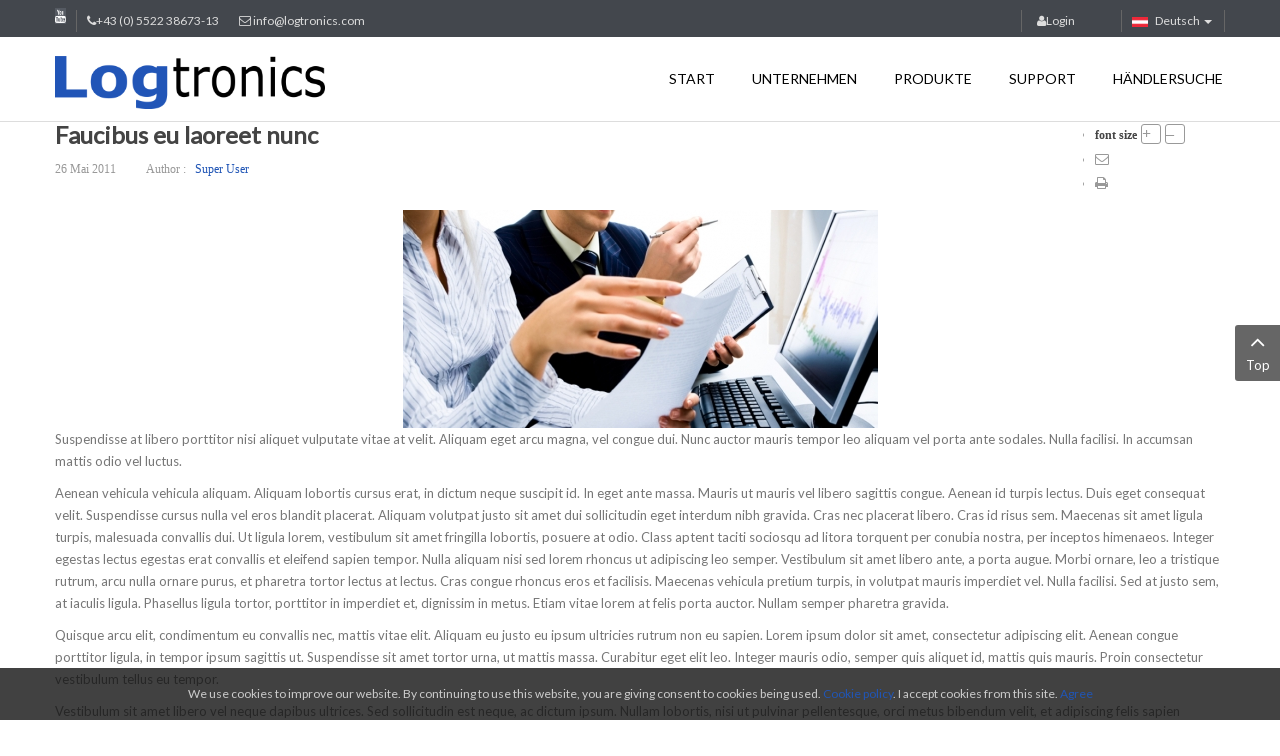

--- FILE ---
content_type: text/html; charset=utf-8
request_url: https://www.logtronics.com/de/component/k2/item/91-faucibus-eu-laoreet-nunc
body_size: 57030
content:


<!DOCTYPE html>
<html prefix="og: http://ogp.me/ns#"  lang="de-de">
<head>
	<base href="https://www.logtronics.com/de/component/k2/item/91-faucibus-eu-laoreet-nunc" />
	<meta http-equiv="content-type" content="text/html; charset=utf-8" />
	<meta name="keywords" content="css,joomla,Text,responsive,ResponsiveHTML5" />
	<meta name="robots" content="max-image-preview:large" />
	<meta name="author" content="Super User" />
	<meta property="og:url" content="https://www.logtronics.com/de/component/k2/item/91-faucibus-eu-laoreet-nunc" />
	<meta property="og:type" content="article" />
	<meta property="og:title" content="Logtronics GmbH - Faucibus eu laoreet nunc" />
	<meta property="og:description" content="Suspendisse at libero porttitor nisi aliquet vulputate vitae at velit. Aliquam eget arcu magna, vel congue dui. Nunc auctor mauris tempor leo aliquam vel porta ante sodales. Nulla facilisi. In accumsan mattis odio vel luctus. Aenean vehicula vehicula aliquam. Aliquam lobortis cursus erat, in dictum..." />
	<meta property="og:image" content="https://www.logtronics.com/media/k2/items/cache/737344dd8934cc52da9f7f85f2627abb_M.jpg" />
	<meta name="image" content="https://www.logtronics.com/media/k2/items/cache/737344dd8934cc52da9f7f85f2627abb_M.jpg" />
	<meta name="twitter:card" content="summary" />
	<meta name="twitter:title" content="Logtronics GmbH - Faucibus eu laoreet nunc" />
	<meta name="twitter:description" content="Suspendisse at libero porttitor nisi aliquet vulputate vitae at velit. Aliquam eget arcu magna, vel congue dui. Nunc auctor mauris tempor leo aliquam vel porta ante sodales. Nulla facilisi. In accumsa..." />
	<meta name="twitter:image" content="https://www.logtronics.com/media/k2/items/cache/737344dd8934cc52da9f7f85f2627abb_M.jpg" />
	<meta name="twitter:image:alt" content="Faucibus eu laoreet nunc" />
	<meta name="description" content="Suspendisse at libero porttitor nisi aliquet vulputate vitae at velit. Aliquam eget arcu magna, vel congue dui. Nunc auctor mauris tempor leo aliquam..." />
	<meta name="generator" content="Logtronics.com" />
	<title>Logtronics GmbH - Faucibus eu laoreet nunc</title>
	<link href="/de/component/k2/item/91-faucibus-eu-laoreet-nunc" rel="canonical" />
	<link href="https://cdnjs.cloudflare.com/ajax/libs/magnific-popup.js/1.1.0/magnific-popup.min.css" rel="stylesheet" type="text/css" />
	<link href="https://cdnjs.cloudflare.com/ajax/libs/simple-line-icons/2.4.1/css/simple-line-icons.min.css" rel="stylesheet" type="text/css" />
	<link href="/components/com_k2/css/k2.css?v=2.11.20230505" rel="stylesheet" type="text/css" />
	<link href="/templates/sj_hexagon/css/sj-reslisting-me.css" rel="stylesheet" type="text/css" />
	<link href="/templates/sj_hexagon/asset/bootstrap/css/bootstrap.min.css" rel="stylesheet" type="text/css" />
	<link href="/templates/sj_hexagon/css/template-blue.css" rel="stylesheet" type="text/css" />
	<link href="/templates/sj_hexagon/css/pattern.css" rel="stylesheet" type="text/css" />
	<link href="/templates/sj_hexagon/css/your_css.css" rel="stylesheet" type="text/css" />
	<link href="/templates/sj_hexagon/asset/fonts/awesome/css/font-awesome.min.css" rel="stylesheet" type="text/css" />
	<link href="/templates/sj_hexagon/css/responsive.css" rel="stylesheet" type="text/css" />
	<link href="https://fonts.googleapis.com/css?family=Lato" rel="stylesheet" type="text/css" />
	<link href="/plugins/system/ytshortcodes/assets/css/shortcodes.css" rel="stylesheet" type="text/css" />
	<link href="/media/mod_languages/css/template.css" rel="stylesheet" type="text/css" />
	<style type="text/css">

                        /* K2 - Magnific Popup Overrides */
                        .mfp-iframe-holder {padding:10px;}
                        .mfp-iframe-holder .mfp-content {max-width:100%;width:100%;height:100%;}
                        .mfp-iframe-scaler iframe {background:#fff;padding:10px;box-sizing:border-box;box-shadow:none;}
                    .container{width:1200px}body{font-family:Lato;font-weight:}#menu a{font-family:Lato;font-weight:}h1,h2,h3{font-family:Lato;font-weight:}
	</style>
	<script type="application/json" class="joomla-script-options new">{"csrf.token":"6822904ccc80f05c5d4c11d4b24765f0","system.paths":{"root":"","base":""},"system.keepalive":{"interval":840000,"uri":"\/de\/component\/ajax\/?format=json"}}</script>
	<script src="/media/jui/js/jquery.min.js?0737c9729c360ab8701d0005856b41c6" type="text/javascript"></script>
	<script src="/media/jui/js/jquery-noconflict.js?0737c9729c360ab8701d0005856b41c6" type="text/javascript"></script>
	<script src="/media/jui/js/jquery-migrate.min.js?0737c9729c360ab8701d0005856b41c6" type="text/javascript"></script>
	<script src="https://cdnjs.cloudflare.com/ajax/libs/magnific-popup.js/1.1.0/jquery.magnific-popup.min.js" type="text/javascript"></script>
	<script src="/media/k2/assets/js/k2.frontend.js?v=2.11.20230505&sitepath=/" type="text/javascript"></script>
	<script src="https://www.logtronics.com/templates/sj_hexagon/asset/bootstrap/js/bootstrap.min.js" type="text/javascript"></script>
	<script src="https://www.logtronics.com/templates/sj_hexagon/js/keepmenu.js" type="text/javascript"></script>
	<script src="https://www.logtronics.com/templates/sj_hexagon/js/scrollReveal.js" type="text/javascript"></script>
	<script src="https://www.logtronics.com/templates/sj_hexagon/js/yt-script.js" type="text/javascript"></script>
	<script src="https://www.logtronics.com/templates/sj_hexagon/menusys/class/mega/assets/jquery.megamenu.js" type="text/javascript"></script>
	<script src="https://www.logtronics.com/templates/sj_hexagon/menusys/class/common/js/jquery.easing.1.3.js" type="text/javascript"></script>
	<script src="https://www.logtronics.com/plugins/system/ytshortcodes/assets/js/prettify.js" type="text/javascript"></script>
	<script src="https://www.logtronics.com/plugins/system/ytshortcodes/assets/js/shortcodes.js" type="text/javascript"></script>
	<script src="/media/system/js/core.js?0737c9729c360ab8701d0005856b41c6" type="text/javascript"></script>
	<!--[if lt IE 9]><script src="/media/system/js/polyfill.event.js?0737c9729c360ab8701d0005856b41c6" type="text/javascript"></script><![endif]-->
	<script src="/media/system/js/keepalive.js?0737c9729c360ab8701d0005856b41c6" type="text/javascript"></script>
	<script type="application/ld+json">

                {
                    "@context": "https://schema.org",
                    "@type": "Article",
                    "mainEntityOfPage": {
                        "@type": "WebPage",
                        "@id": "https://www.logtronics.com/de/component/k2/item/91-faucibus-eu-laoreet-nunc"
                    },
                    "url": "https://www.logtronics.com/de/component/k2/item/91-faucibus-eu-laoreet-nunc",
                    "headline": "Logtronics GmbH - Faucibus eu laoreet nunc",
                    "image": [
                        "https://www.logtronics.com/media/k2/items/cache/737344dd8934cc52da9f7f85f2627abb_XL.jpg",
                        "https://www.logtronics.com/media/k2/items/cache/737344dd8934cc52da9f7f85f2627abb_L.jpg",
                        "https://www.logtronics.com/media/k2/items/cache/737344dd8934cc52da9f7f85f2627abb_M.jpg",
                        "https://www.logtronics.com/media/k2/items/cache/737344dd8934cc52da9f7f85f2627abb_S.jpg",
                        "https://www.logtronics.com/media/k2/items/cache/737344dd8934cc52da9f7f85f2627abb_XS.jpg",
                        "https://www.logtronics.com/media/k2/items/cache/737344dd8934cc52da9f7f85f2627abb_Generic.jpg"
                    ],
                    "datePublished": "2011-05-26 00:00:00",
                    "dateModified": "2015-02-04 03:27:03",
                    "author": {
                        "@type": "Person",
                        "name": "Super User",
                        "url": "https://www.logtronics.com/de/component/k2/itemlist/user/558-superuser"
                    },
                    "publisher": {
                        "@type": "Organization",
                        "name": "Logtronics GmbH",
                        "url": "https://www.logtronics.com/",
                        "logo": {
                            "@type": "ImageObject",
                            "name": "Logtronics GmbH",
                            "width": "",
                            "height": "",
                            "url": "https://www.logtronics.com/"
                        }
                    },
                    "articleSection": "https://www.logtronics.com/de/component/k2/itemlist/category/78-k2-listing",
                    "keywords": "css,joomla,Text,responsive,ResponsiveHTML5",
                    "description": "Suspendisse at libero porttitor nisi aliquet vulputate vitae at velit. Aliquam eget arcu magna, vel congue dui. Nunc auctor mauris tempor leo aliquam vel porta ante sodales. Nulla facilisi. In accumsan mattis odio vel luctus.",
                    "articleBody": "Suspendisse at libero porttitor nisi aliquet vulputate vitae at velit. Aliquam eget arcu magna, vel congue dui. Nunc auctor mauris tempor leo aliquam vel porta ante sodales. Nulla facilisi. In accumsan mattis odio vel luctus. Aenean vehicula vehicula aliquam. Aliquam lobortis cursus erat, in dictum neque suscipit id. In eget ante massa. Mauris ut mauris vel libero sagittis congue. Aenean id turpis lectus. Duis eget consequat velit. Suspendisse cursus nulla vel eros blandit placerat. Aliquam volutpat justo sit amet dui sollicitudin eget interdum nibh gravida. Cras nec placerat libero. Cras id risus sem. Maecenas sit amet ligula turpis, malesuada convallis dui. Ut ligula lorem, vestibulum sit amet fringilla lobortis, posuere at odio. Class aptent taciti sociosqu ad litora torquent per conubia nostra, per inceptos himenaeos. Integer egestas lectus egestas erat convallis et eleifend sapien tempor. Nulla aliquam nisi sed lorem rhoncus ut adipiscing leo semper. Vestibulum sit amet libero ante, a porta augue. Morbi ornare, leo a tristique rutrum, arcu nulla ornare purus, et pharetra tortor lectus at lectus. Cras congue rhoncus eros et facilisis. Maecenas vehicula pretium turpis, in volutpat mauris imperdiet vel. Nulla facilisi. Sed at justo sem, at iaculis ligula. Phasellus ligula tortor, porttitor in imperdiet et, dignissim in metus. Etiam vitae lorem at felis porta auctor. Nullam semper pharetra gravida. Quisque arcu elit, condimentum eu convallis nec, mattis vitae elit. Aliquam eu justo eu ipsum ultricies rutrum non eu sapien. Lorem ipsum dolor sit amet, consectetur adipiscing elit. Aenean congue porttitor ligula, in tempor ipsum sagittis ut. Suspendisse sit amet tortor urna, ut mattis massa. Curabitur eget elit leo. Integer mauris odio, semper quis aliquet id, mattis quis mauris. Proin consectetur vestibulum tellus eu tempor. Vestibulum sit amet libero vel neque dapibus ultrices. Sed sollicitudin est neque, ac dictum ipsum. Nullam lobortis, nisi ut pulvinar pellentesque, orci metus bibendum velit, et adipiscing felis sapien fermentum dui. Mauris vulputate lobortis hendrerit. Cras condimentum vulputate ante in imperdiet. Donec vitae massa orci. Fusce orci ligula, gravida vel tincidunt ut, pretium in dolor. Nulla in odio diam, eu malesuada nisl. Sed porta metus at est suscipit sagittis. Suspendisse elementum tortor sit amet lorem elementum ornare. Cum sociis natoque penatibus et magnis dis parturient montes, nascetur ridiculus mus. Mauris venenatis, quam fringilla lobortis luctus, nulla sapien ultricies nisi, ut fermentum arcu tortor vel orci. Curabitur luctus tortor non quam gravida ultrices. In erat urna, tincidunt nec pulvinar ac, laoreet ut orci. Duis vestibulum, mi id malesuada pulvinar, arcu nibh facilisis augue, ut accumsan urna orci sagittis justo. Donec ut metus eros. Nulla at tortor et mauris accumsan adipiscing. Morbi pellentesque, dui ut blandit vehicula, lectus ligula aliquam nulla, sed mollis nunc odio at ipsum. Mauris scelerisque metus a justo facilisis ut semper ligula eleifend. Phasellus non odio nibh. Curabitur at tincidunt neque. Nunc euismod malesuada massa ac luctus. Pellentesque sed bibendum velit. Vivamus dictum pulvinar ipsum, vitae vestibulum eros ornare sit amet. Donec ut felis at sem auctor iaculis. Nullam hendrerit tempus tellus, ut fringilla diam vehicula quis. Nulla facilisi. Morbi at eros et leo pulvinar molestie at rutrum orci."
                }
                
	</script>
	<script type="text/javascript">var TMPL_NAME = "sj_hexagon";var TMPL_COOKIE = ["bgimage","themecolor","templateLayout","menustyle","activeNotice","typelayout"];</script>


    <meta name="HandheldFriendly" content="true"/>
	<meta name="format-detection" content="telephone=no">
	<meta name="apple-mobile-web-app-capable" content="YES" />
    <meta http-equiv="content-type" content="text/html; charset=utf-8" />
	
	<!-- META FOR IOS & HANDHELD -->
			<meta name="viewport" content="width=device-width, initial-scale=1.0, user-scalable=yes"/>
		
	<!-- LINK FOR FAVICON -->
			<link rel="icon" type="image/x-icon" href="/images/logo/favicon.ico" />
    	
    
<!-- Google Analytics -->
	<script>
	(function(i,s,o,g,r,a,m){i['GoogleAnalyticsObject']=r;i[r]=i[r]||function(){
	(i[r].q=i[r].q||[]).push(arguments)},i[r].l=1*new Date();a=s.createElement(o),
	m=s.getElementsByTagName(o)[0];a.async=1;a.src=g;m.parentNode.insertBefore(a,m)
	})(window,document,'script','//www.google-analytics.com/analytics.js','ga');

	ga('create', 'UA-16898923-1', 'auto');
	ga('send', 'pageview');

	</script>
	<!-- End Google Analytics -->

	
	
<style>
                div#cookieMessageContainer {
                    position:fixed;
                    z-index:9999;
                    top:0px;
					right:0px;
                    margin:0px auto;
					
                }
                table, tr, td {border:0px !important}
				#cookieMessageContainer table,#cookieMessageContainer td{margin:0;padding:0;vertical-align:middle}
                #cookieMessageAgreementForm {margin-left:10px;}
                #cookieMessageInformationIcon {margin-right:10px;height:29px;}
                #info_icon {vertical-align:middle;margin-top:5px;}
                #buttonbarContainer {height:29px;margin-bottom:-10px;}
                #cookietable {border:none;cellpadding:0px;}
                #cookietable td {border:none;}
                #outer table, #outer tr, #outer td {border:none;}
                #outer{padding:2px;}
				
				
            </style></head>
<body id="bd" class="home-layout1 res" >
	
	<div id="yt_wrapper" class=" ">
		
		<header id="yt_header" class="block">						<div class="container">
							<div class="row">
									<div id="top1"  class="col-sm-6 hidden-xs" >
			
<div class="pull-left social-cus-mod  hidden-sm hidden-xs"><div class="yt-socialbt"><a data-placement="top" target="_blank" class="sb youtube default  cicle " title="" href="https://www.youtube.com/channel/UCwc7S_CAuMpFdqD4svki4wA"><i class="fa fa-youtube"></i></a></div> <!--<div class="yt-socialbt"><a data-placement="top" target="_blank" class="sb facebook default  cicle " title="" href="http://www.facebook.com/SmartAddons.page"><i class="fa fa-facebook"></i></a></div> <div class="yt-socialbt"><a data-placement="top" target="_blank" class="sb twitter default  cicle " title="" href="http://twitter.com/#!/smartaddons "><i class="fa fa-twitter"></i></a></div> <div class="yt-socialbt"><a data-placement="top" target="_blank" class="sb google-plus default  cicle " title="" href="https://plus.google.com/u/0/103151395684525745793/posts"><i class="fa fa-google-plus"></i></a></div> <div class="yt-socialbt"><a data-placement="top" target="_blank" class="sb linkedin default  cicle " title="" href="http://linkedin.com/smartaddons/joomla-templates"><i class="fa fa-linkedin"></i></a></div>--></div>

<ul class="pull-left phone-mail">
<li><i class="fa fa-phone pull- " style=" "></i>+43 (0) 5522 38673-13</li>
<li class="hidden-xs"><i class="fa fa-envelope-o  pull- " style=" "></i> <span id="cloakdf2b666249b89f61da16fd50f99c5f08">Diese E-Mail-Adresse ist vor Spambots geschützt! Zur Anzeige muss JavaScript eingeschaltet sein!</span><script type='text/javascript'>
				document.getElementById('cloakdf2b666249b89f61da16fd50f99c5f08').innerHTML = '';
				var prefix = '&#109;a' + 'i&#108;' + '&#116;o';
				var path = 'hr' + 'ef' + '=';
				var addydf2b666249b89f61da16fd50f99c5f08 = '&#105;nf&#111;' + '&#64;';
				addydf2b666249b89f61da16fd50f99c5f08 = addydf2b666249b89f61da16fd50f99c5f08 + 'l&#111;gtr&#111;n&#105;cs' + '&#46;' + 'c&#111;m';
				var addy_textdf2b666249b89f61da16fd50f99c5f08 = '&#105;nf&#111;' + '&#64;' + 'l&#111;gtr&#111;n&#105;cs' + '&#46;' + 'c&#111;m';document.getElementById('cloakdf2b666249b89f61da16fd50f99c5f08').innerHTML += '<a ' + path + '\'' + prefix + ':' + addydf2b666249b89f61da16fd50f99c5f08 + '\'>'+addy_textdf2b666249b89f61da16fd50f99c5f08+'<\/a>';
		</script></li>
</ul>

		</div>
				<div id="top2"  class="col-sm-6" >
			<div class="mod-languages pull-right">

	
		<a class="dropdown-toggle"  >
																									<img src="/media/mod_languages/images/de_at.gif" alt="Deutsch" title="Deutsch" />						Deutsch															<b class="caret"></b>
		</a>
		<ul class="dropdown-menu " >
									<li class="" dir="ltr">
					<a href="/en/">
													<img src="/media/mod_languages/images/en.gif" alt="English " title="English " />							English 											</a>
				</li>
												<li class="lang-active" dir="ltr">
					<a href="/de/component/k2/item/91-faucibus-eu-laoreet-nunc">
													<img src="/media/mod_languages/images/de_at.gif" alt="Deutsch" title="Deutsch" />							Deutsch											</a>
				</li>
							</ul>
	

</div>

<script type="text/javascript">
jQuery(document).ready(function($) {
	var ua = navigator.userAgent,
	_device = (ua.match(/iPad/i)||ua.match(/iPhone/i)||ua.match(/iPod/i)) ? "smartphone" : "desktop";
	
	if(_device == "desktop") {
		$(".mod-languages").bind('hover', function() {
			$(this).children(".dropdown-toggle").addClass(function(){
				if($(this).hasClass("open")){
					$(this).removeClass("open");
					return "";
				}
				return "open";
			});
			$(this).children(".dropdown-menu").stop().slideToggle(350);
			
		}, function(){
			$(this).children(".dropdown-menu").stop().slideToggle(350);
		});
	}else{
		$('.mod-languages .dropdown-toggle').bind('touchstart', function(){
			$('.mod-languages .dropdown-menu').stop().slideToggle(350);
		});
	}
});
</script><div class="mod-login">

	<ul class="yt-loginform">
	<li class="yt-register inline">
				
			
			<div id="yt_register_box" class="show-box" style="display:none">
				<div class="inner">
					<h3><i class="fa fa-sign-in"></i>Registrieren</h3>	
				</div>
			</div>
        
        </li >
        <li class="yt-login inline">
			<div id="myLogin" class="modal fade" tabindex="-1" role="dialog"  aria-hidden="true">
			<div class="modal-dialog">
				<div class="modal-content">
					<h3 class="title">Benutzer - Anmeldung  </h3>
					<form action="https://www.logtronics.com/de/component/k2/" method="post" id="login-form" >
												<div class="userdata">
							<div id="form-login-username" class="form-group">
								<label for="modlgn-username">Benutzername</label>
								<input id="modlgn-username" type="text" name="username" class="inputbox"  size="40" />
							</div>
							<div id="form-login-password" class="form-group">
								<label for="modlgn-passwd">Passwort</label>
								<input id="modlgn-passwd" type="password" name="password" class="inputbox" size="40"  />
							</div>
							
							<div id="form-login-remember" class="form-group ">
								<input id="modlgn-remember" type="checkbox" name="remember" value="1"/>
								<label for="modlgn-remember" class="control-label">Angemeldet bleiben</label> 
							</div>
							
							
							<div id="form-login-submit" class="control-group">
								<div class="controls">
									<button type="submit" tabindex="3" name="Submit" class="button">Anmelden</button>
								</div>
							</div>
							
							<input type="hidden" name="option" value="com_users" />
							<input type="hidden" name="task" value="user.login" />
							<input type="hidden" name="return" value="aHR0cHM6Ly93d3cubG9ndHJvbmljcy5jb20vZGUvY29tcG9uZW50L2syL2l0ZW0vOTEtZmF1Y2lidXMtZXUtbGFvcmVldC1udW5j" />
							<input type="hidden" name="6822904ccc80f05c5d4c11d4b24765f0" value="1" />						</div>
						<ul class="listinline listlogin">
							<li>
								<a href="/de/component/users/?view=reset&amp;Itemid=1284">
								Passwort vergessen?</a>
							</li>
							<li>
								<a href="/de/component/users/?view=remind&amp;Itemid=1284">
								Benutzername vergessen?</a>
							</li>
							
						</ul>
												
					</form>
		
					<a href="/de/component/users/?view=registration&amp;Itemid=1284" onclick="showBox('yt_register_box','jform_name',this, window.event || event);return false;" class="btReverse">Create an account</a>
				</div>
			</div>
		</div>
		<a class="login-switch" data-toggle="modal" href="#myLogin" title="Login">
			<i class="fa fa-user"></i>Login		</a>
        </li>
	
        
    </ul>

</div>

		</div>
									</div>
						</div>
						
                    </header>			<nav id="yt_menuwrap" class="block">						<div class="container">
							<div class="row">
									<div id="yt_logo" class=" col-md-3 col-sm-12 col-xs-12"  >
						
			<a class="logo" href="/" title="Logtronics GmbH">
				<img data-placeholder="no" src="https://www.logtronics.com/images/logo/Logo_ohne.com_web.png" alt="Logtronics GmbH" style="width:800px;height:autopx;"  />
			</a>
           
                </div>
				<div id="yt_mainmenu" class="col-sm-15"  >
			<ul id="meganavigator" class="clearfix navi "><li class="level1 first ">
	<a title="Start" class="level1 first  item-link" href="https://www.logtronics.com/"><span class="menu-title">Start</span></a>	
	</li>

<li class="level1 ">
	<a title="Unternehmen" class="level1  item-link" href="/de/unternehmen"><span class="menu-title">Unternehmen</span></a>	
	</li>

<li class="level1 havechild ">
	<a title="Produkte" class="level1 havechild  item-link" href="/de/produkte"><span class="menu-title">Produkte</span></a>	
			<!-- open mega-content div -->
		<div class="level2 menu mega-content" >
			<div class="mega-content-inner clearfix" >
			
				
									<div class="mega-col first one" >
						<ul class="subnavi level2"><li class="level2 first ">
	<a title="OEM Entwicklung" class="level2 first  item-link" href="/de/produkte/oem-entwicklung"><span class="menu-title">OEM Entwicklung</span></a>	
	</li>

<li class="level2 havechild ">
	<a title="Baustelle 4.0" class="level2 havechild  item-link" href="/de/produkte/baustelle-4-0"><span class="menu-title">Baustelle 4.0</span></a>	
			<!-- open mega-content div -->
		<div class="level3 menu mega-content" >
			<div class="mega-content-inner clearfix" >
			
				
									<div class="mega-col first one" >
						<ul class="subnavi level3"><li class="level3 first ">
	<a title="ThermoLog" class="level3 first  item-link" href="/de/produkte/baustelle-4-0/thermolog"><span class="menu-title">ThermoLog</span></a>	
	</li>

</ul>					</div>
							
		</div>
	</div>
		</li>

<li class="level2 havechild ">
	<a title="Sicherheitssysteme" class="level2 havechild  item-link" href="/de/produkte/sicherheitssysteme"><span class="menu-title">Sicherheitssysteme</span></a>	
			<!-- open mega-content div -->
		<div class="level3 menu mega-content" >
			<div class="mega-content-inner clearfix" >
			
				
									<div class="mega-col first one" >
						<ul class="subnavi level3"><li class="level3 first havechild ">
	<a title="Sicherheitssysteme für Baumaschinen" class="level3 first havechild  item-link" href="/de/produkte/sicherheitssysteme/systeme-fuer-baumaschinen"><span class="menu-title">Sicherheitssysteme für Baumaschinen</span></a>	
			<!-- open mega-content div -->
		<div class="level4 menu mega-content" >
			<div class="mega-content-inner clearfix" >
			
				
									<div class="mega-col first one" >
						<ul class="subnavi level4"><li class="level4 first ">
	<a title="Hub- und Schwenkbegrenzung für Bagger im Gleis- und Energiebau" class="level4 first  item-link" href="/de/produkte/sicherheitssysteme/systeme-fuer-baumaschinen/ptls-offrail"><span class="menu-title">Hub- und Schwenkbegrenzung für Bagger im Gleis- und Energiebau</span></a>	
	</li>

<li class="level4 ">
	<a title="Hub- und Schwenkbegrenzung für LKW-Ladekräne" class="level4  item-link" href="/de/produkte/sicherheitssysteme/systeme-fuer-baumaschinen/ptls-crane"><span class="menu-title">Hub- und Schwenkbegrenzung für LKW-Ladekräne</span></a>	
	</li>

<li class="level4 ">
	<a title="Hub- und Schwenkbegrenzungen für Arbeitsbühnen" class="level4  item-link" href="/de/produkte/sicherheitssysteme/systeme-fuer-baumaschinen/hub-und-schwenkbegrenzungen-fuer-arbeitsbuehnen"><span class="menu-title">Hub- und Schwenkbegrenzungen für Arbeitsbühnen</span></a>	
	</li>

<li class="level4 ">
	<a title="Hub- und Auslagebegrenzung für Industrie- und Umschlagbagger" class="level4  item-link" href="/de/produkte/sicherheitssysteme/systeme-fuer-baumaschinen/ptls-cabin"><span class="menu-title">Hub- und Auslagebegrenzung für Industrie- und Umschlagbagger</span></a>	
	</li>

<li class="level4 ">
	<a title="Hub- und Schwenkbegrenzung für Drehbohrgeräte" class="level4  item-link" href="/de/produkte/sicherheitssysteme/systeme-fuer-baumaschinen/hub-und-schwenkbegrenzung-fuer-drehbohrgeraete"><span class="menu-title">Hub- und Schwenkbegrenzung für Drehbohrgeräte</span></a>	
	</li>

<li class="level4 ">
	<a title="Standsicherheitssysteme und Schutz vor Materialüberlastungen" class="level4  item-link" href="/de/produkte/sicherheitssysteme/systeme-fuer-baumaschinen/msm"><span class="menu-title">Standsicherheitssysteme und Schutz vor Materialüberlastungen</span></a>	
	</li>

<li class="level4 last ">
	<a title="Personen-Warnsysteme" class="level4 last  item-link" href="/de/produkte/sicherheitssysteme/systeme-fuer-baumaschinen/pds"><span class="menu-title">Personen-Warnsysteme</span></a>	
	</li>

</ul>					</div>
							
		</div>
	</div>
		</li>

<li class="level3 last havechild ">
	<a title="Sicherheitssysteme für Gleisbaumaschinen" class="level3 last havechild  item-link" href="/de/produkte/sicherheitssysteme/sicherheitssysteme-fuer-gleisbaumaschinen"><span class="menu-title">Sicherheitssysteme für Gleisbaumaschinen</span></a>	
			<!-- open mega-content div -->
		<div class="level4 menu mega-content" >
			<div class="mega-content-inner clearfix" >
			
				
									<div class="mega-col first one" >
						<ul class="subnavi level4"><li class="level4 first ">
	<a title="Hub- und Schwenkbegrenzung für Zweiwegebagger" class="level4 first  item-link" href="/de/produkte/sicherheitssysteme/sicherheitssysteme-fuer-gleisbaumaschinen/ptls-onrail"><span class="menu-title">Hub- und Schwenkbegrenzung für Zweiwegebagger</span></a>	
	</li>

<li class="level4 ">
	<a title="Ausschwenkbegrenzung für Schotterplaniermaschinen" class="level4  item-link" href="/de/produkte/sicherheitssysteme/sicherheitssysteme-fuer-gleisbaumaschinen/ptls-custom"><span class="menu-title">Ausschwenkbegrenzung für Schotterplaniermaschinen</span></a>	
	</li>

<li class="level4 last ">
	<a title="Hub- und Schwenkbegrenzung für Oberleitungsbauwagen" class="level4 last  item-link" href="/de/produkte/sicherheitssysteme/sicherheitssysteme-fuer-gleisbaumaschinen/hub-und-schwenkbegrenzung-fuer-oberleitungsbauwagen"><span class="menu-title">Hub- und Schwenkbegrenzung für Oberleitungsbauwagen</span></a>	
	</li>

</ul>					</div>
							
		</div>
	</div>
		</li>

</ul>					</div>
							
		</div>
	</div>
		</li>

<li class="level2 last havechild ">
	<a title="Komfort- und Assistenzsysteme" class="level2 last havechild  item-link" href="/de/produkte/komfort-und-assistenzsysteme"><span class="menu-title">Komfort- und Assistenzsysteme</span></a>	
			<!-- open mega-content div -->
		<div class="level3 menu mega-content" >
			<div class="mega-content-inner clearfix" >
			
				
									<div class="mega-col first one" >
						<ul class="subnavi level3"><li class="level3 first ">
	<a title="PowerDig" class="level3 first  item-link" href="/de/produkte/komfort-und-assistenzsysteme/powerdig"><span class="menu-title">PowerDig</span></a>	
	</li>

</ul>					</div>
							
		</div>
	</div>
		</li>

</ul>					</div>
							
		</div>
	</div>
		</li>

<li class="level1 ">
	<a title="Support" class="level1  item-link" href="/de/support"><span class="menu-title">Support</span></a>	
	</li>

<li class="level1 last havechild ">
	<a title="Händlersuche" class="level1 last havechild  item-link" href="/de/haendlersuche"><span class="menu-title">Händlersuche</span></a>	
			<!-- open mega-content div -->
		<div class="level2 menu mega-content" >
			<div class="mega-content-inner clearfix" >
			
				
									<div class="mega-col first one" >
						<ul class="subnavi level2"><li class="level2 first ">
	<a title="PTLS CABIN" class="level2 first  item-link" href="/de/haendlersuche/ptls-cabin"><span class="menu-title">PTLS CABIN</span></a>	
	</li>

<li class="level2 ">
	<a title="PTLS ONRAIL &amp; WLS" class="level2  item-link" href="/de/haendlersuche/ptls-onrail"><span class="menu-title">PTLS ONRAIL &amp; WLS</span></a>	
	</li>

<li class="level2 ">
	<a title="PTLS CUSTOM" class="level2  item-link" href="/de/haendlersuche/ptls-custom"><span class="menu-title">PTLS CUSTOM</span></a>	
	</li>

<li class="level2 ">
	<a title="PTLS CRANE" class="level2  item-link" href="/de/haendlersuche/ptls-crane"><span class="menu-title">PTLS CRANE</span></a>	
	</li>

<li class="level2 last ">
	<a title="PTLS OFFRAIL" class="level2 last  item-link" href="/de/haendlersuche/ptls-offrail"><span class="menu-title">PTLS OFFRAIL</span></a>	
	</li>

</ul>					</div>
							
		</div>
	</div>
		</li>

</ul>	<script type="text/javascript">
				jQuery(function($){
            $('#meganavigator').megamenu({ 
            	'wrap':'#yt_menuwrap .container',
            	'easing': 'easeInSine',
				'mm_timeout': '250'
            });
	    });
		
	</script>
	
		<div id="yt-responivemenu" class="yt-resmenu ">
			<button data-target=".nav-collapse" data-toggle="collapse" class="btn btn-navbar collapsed" type="button">
				<i class="fa fa-bars"></i> Menu			</button>
			<div id="resmenu_sidebar" class="nav-collapse collapse" >
				<ul class="nav resmenu">
				    <li><a title="Start" href='https://www.logtronics.com/'>Start</a>        </li>
        <li><a title="Unternehmen" href='/de/unternehmen'>Unternehmen</a>        </li>
        <li class="haveChild level1"><a title="Produkte" href='/de/produkte'>Produkte</a>							<span class="menuress-toggle"></span>
            				<div class="res-wrapnav">
				<ul class="nav">
			    <li><a title="OEM Entwicklung" href='/de/produkte/oem-entwicklung'>OEM Entwicklung</a>        </li>
        <li class="haveChild level2"><a title="Baustelle 4.0" href='/de/produkte/baustelle-4-0'>Baustelle 4.0</a>							<span class="menuress-toggle"></span>
            				<div class="res-wrapnav">
				<ul class="nav">
			    <li><a title="ThermoLog" href='/de/produkte/baustelle-4-0/thermolog'>ThermoLog</a>        </li>
    				</ul>
				</div>
			</li>
            <li class="haveChild level2"><a title="Sicherheitssysteme" href='/de/produkte/sicherheitssysteme'>Sicherheitssysteme</a>							<span class="menuress-toggle"></span>
            				<div class="res-wrapnav">
				<ul class="nav">
			    <li class="haveChild level3"><a title="Sicherheitssysteme für Baumaschinen" href='/de/produkte/sicherheitssysteme/systeme-fuer-baumaschinen'>Sicherheitssysteme für Baumaschinen</a>							<span class="menuress-toggle"></span>
            				<div class="res-wrapnav">
				<ul class="nav">
			    <li><a title="Hub- und Schwenkbegrenzung für Bagger im Gleis- und Energiebau" href='/de/produkte/sicherheitssysteme/systeme-fuer-baumaschinen/ptls-offrail'>Hub- und Schwenkbegrenzung für Bagger im Gleis- und Energiebau</a>        </li>
        <li><a title="Hub- und Schwenkbegrenzung für LKW-Ladekräne" href='/de/produkte/sicherheitssysteme/systeme-fuer-baumaschinen/ptls-crane'>Hub- und Schwenkbegrenzung für LKW-Ladekräne</a>        </li>
        <li><a title="Hub- und Schwenkbegrenzungen für Arbeitsbühnen" href='/de/produkte/sicherheitssysteme/systeme-fuer-baumaschinen/hub-und-schwenkbegrenzungen-fuer-arbeitsbuehnen'>Hub- und Schwenkbegrenzungen für Arbeitsbühnen</a>        </li>
        <li><a title="Hub- und Auslagebegrenzung für Industrie- und Umschlagbagger" href='/de/produkte/sicherheitssysteme/systeme-fuer-baumaschinen/ptls-cabin'>Hub- und Auslagebegrenzung für Industrie- und Umschlagbagger</a>        </li>
        <li><a title="Hub- und Schwenkbegrenzung für Drehbohrgeräte" href='/de/produkte/sicherheitssysteme/systeme-fuer-baumaschinen/hub-und-schwenkbegrenzung-fuer-drehbohrgeraete'>Hub- und Schwenkbegrenzung für Drehbohrgeräte</a>        </li>
        <li><a title="Standsicherheitssysteme und Schutz vor Materialüberlastungen" href='/de/produkte/sicherheitssysteme/systeme-fuer-baumaschinen/msm'>Standsicherheitssysteme und Schutz vor Materialüberlastungen</a>        </li>
        <li><a title="Personen-Warnsysteme" href='/de/produkte/sicherheitssysteme/systeme-fuer-baumaschinen/pds'>Personen-Warnsysteme</a>        </li>
    				</ul>
				</div>
			</li>
            <li class="haveChild level3"><a title="Sicherheitssysteme für Gleisbaumaschinen" href='/de/produkte/sicherheitssysteme/sicherheitssysteme-fuer-gleisbaumaschinen'>Sicherheitssysteme für Gleisbaumaschinen</a>							<span class="menuress-toggle"></span>
            				<div class="res-wrapnav">
				<ul class="nav">
			    <li><a title="Hub- und Schwenkbegrenzung für Zweiwegebagger" href='/de/produkte/sicherheitssysteme/sicherheitssysteme-fuer-gleisbaumaschinen/ptls-onrail'>Hub- und Schwenkbegrenzung für Zweiwegebagger</a>        </li>
        <li><a title="Ausschwenkbegrenzung für Schotterplaniermaschinen" href='/de/produkte/sicherheitssysteme/sicherheitssysteme-fuer-gleisbaumaschinen/ptls-custom'>Ausschwenkbegrenzung für Schotterplaniermaschinen</a>        </li>
        <li><a title="Hub- und Schwenkbegrenzung für Oberleitungsbauwagen" href='/de/produkte/sicherheitssysteme/sicherheitssysteme-fuer-gleisbaumaschinen/hub-und-schwenkbegrenzung-fuer-oberleitungsbauwagen'>Hub- und Schwenkbegrenzung für Oberleitungsbauwagen</a>        </li>
    				</ul>
				</div>
			</li>
        				</ul>
				</div>
			</li>
            <li class="haveChild level2"><a title="Komfort- und Assistenzsysteme" href='/de/produkte/komfort-und-assistenzsysteme'>Komfort- und Assistenzsysteme</a>							<span class="menuress-toggle"></span>
            				<div class="res-wrapnav">
				<ul class="nav">
			    <li><a title="PowerDig" href='/de/produkte/komfort-und-assistenzsysteme/powerdig'>PowerDig</a>        </li>
    				</ul>
				</div>
			</li>
        				</ul>
				</div>
			</li>
            <li><a title="Support" href='/de/support'>Support</a>        </li>
        <li class="haveChild level1"><a title="Händlersuche" href='/de/haendlersuche'>Händlersuche</a>							<span class="menuress-toggle"></span>
            				<div class="res-wrapnav">
				<ul class="nav">
			    <li><a title="PTLS CABIN" href='/de/haendlersuche/ptls-cabin'>PTLS CABIN</a>        </li>
        <li><a title="PTLS ONRAIL &amp; WLS" href='/de/haendlersuche/ptls-onrail'>PTLS ONRAIL &amp; WLS</a>        </li>
        <li><a title="PTLS CUSTOM" href='/de/haendlersuche/ptls-custom'>PTLS CUSTOM</a>        </li>
        <li><a title="PTLS CRANE" href='/de/haendlersuche/ptls-crane'>PTLS CRANE</a>        </li>
        <li><a title="PTLS OFFRAIL" href='/de/haendlersuche/ptls-offrail'>PTLS OFFRAIL</a>        </li>
    				</ul>
				</div>
			</li>
        				</ul>
			</div>
			
		</div>
	<script type="text/javascript">
	
	/*jQuery(document).click(function (e) {
		if (!jQuery(e.target).hasClass("nav-collapse") && jQuery(e.target).parents(".nav-collapse").length === 0) {
				jQuery('#resmenu_sidebar').removeClass('in');
		}
	});*/
	
	jQuery(document).ready(function($) {
		$('.btn-navbar').click(function(){
				$(this).children().toggleClass('fa-times');
		});
		$("ul.resmenu li.haveChild").each(function() {
			$(this).children(".res-wrapnav").css('display', 'none');
			var ua = navigator.userAgent,
			event = (ua.match(/iPad/i)) ? "touchstart" : "click";
			$(this).children(".menuress-toggle").bind(event, function() {
				
				$(this).parent().addClass(function(){
					if($(this).hasClass("active")){
						//$(this).removeClass("active");
						return "";
					}
					return "active";
				});
				
				$(this).siblings(".res-wrapnav").slideDown(350);
				$(this).parent().siblings("li").children(".res-wrapnav").slideUp(350);
				$(this).parent().siblings("li").removeClass("active");
			});
			
		});
		
	});
</script>        </div>
									</div>
						</div>
						
                    </nav>			<section id="content" class="  no-left  no-right nogroup-left nogroup-rightblock">						
						<div  class="container">
							<div  class="row">
								<aside id="content_left" class="col-md-3 col-sm-12 hidden"></aside> <div id="content_main" class="col-sm-12">			<div id="system-message-container">
	</div>

                  <div id="yt_component">
             

<!-- Start K2 Item Layout -->
<span id="startOfPageId91"></span>

<div id="k2Container" class="itemView">

	<!-- Plugins: BeforeDisplay -->
	
	<!-- K2 Plugins: K2BeforeDisplay -->
			<!-- Item category 
	<div class="itemCategory">
				<h2>
			<a href="/de/component/k2/itemlist/category/78-k2-listing">K2 listing</a>
		</h2>
		<div class="line"></div>
	</div>
		-->
	<div class="itemHeader">
	  	  <!-- Item title -->
	  <h2 class="itemTitle">
					<div class="me-inline">
	  	Faucibus eu laoreet nunc		</div>
	  				<div class="itemToolbar me-inline">
		
		<ul class="icon-item size-mail">
						<!-- Font Resizer -->
			<li class="fontsize">
				<span class="itemTextResizerTitle">font size</span>
				<a href="#" id="fontIncrease">
					&#43;

				</a>
				<a href="#" id="fontDecrease">
					&ndash;
				</a>
				
			</li>
						<!-- Email Button -->
			<li class="emailbutton">
				<a class="itemEmailLink" rel="nofollow" href="/de/component/mailto/?tmpl=component&amp;template=sj_hexagon&amp;link=4fe6e3657bef294fab80d674fd3f1cfc9633081f" onclick="window.open(this.href,'emailWindow','width=400,height=350,location=no,menubar=no,resizable=no,scrollbars=no'); return false;">
					<i class="fa fa-envelope-o"></i>
				</a>
			</li>
			
						<!-- Print Button -->
			<li class="printbutton">
				<a class="itemPrintLink" rel="nofollow" href="/de/component/k2/item/91-faucibus-eu-laoreet-nunc?tmpl=component&amp;print=1" onclick="window.open(this.href,'printWindow','width=900,height=600,location=no,menubar=no,resizable=yes,scrollbars=yes'); return false;">
					<i class="fa fa-print"></i>
				</a>
			</li>
					</ul>
		<ul style="text-align: inherit;">
						
			
			
			
			
		</ul>
		<div class="clr"></div>
  </div>
	
	  </h2>
	  
		

  </div>

  <!-- Plugins: AfterDisplayTitle -->
  
  <!-- K2 Plugins: K2AfterDisplayTitle -->
  
	  <div class="itemToolbar">
		<div class="icon-item action">
						<!-- Date created -->
			<span class="itemDateCreated me-inline">
				</i> 26 Mai 2011			</span>
												<!-- Item Author -->
			<span class="itemAuthor me-inline">
				Author : &nbsp;
								<a rel="author" href="/de/component/k2/itemlist/user/558-superuser">Super User</a>
							</span>
						
		</div>	
		
  </div>
	
	

  <div class="itemBody">

	  <!-- Plugins: BeforeDisplayContent -->
	  
	  <!-- K2 Plugins: K2BeforeDisplayContent -->
	  	
		<!-- Item Image -->
	<div class="itemImageBlock">
		<div class="itemImage">
		      <span class="itemImage">
			      <a class="" data-rel="prettyPhoto" href="/media/k2/items/cache/737344dd8934cc52da9f7f85f2627abb_XL.jpg" title="Click to preview image">
				      <img src="/media/k2/items/cache/737344dd8934cc52da9f7f85f2627abb_L.jpg" alt="Faucibus eu laoreet nunc" />			      </a>
		      </span>
		</div>

		
		
		<div class="clr"></div>
	</div>
			  	  	  <!-- Item introtext -->
	  <div class="itemIntroText">
	  	<p>Suspendisse at libero porttitor nisi aliquet vulputate vitae at velit. Aliquam eget arcu magna, vel congue dui. Nunc auctor mauris tempor leo aliquam vel porta ante sodales. Nulla facilisi. In accumsan mattis odio vel luctus.</p>
	  </div>
	  	  	  <!-- Item fulltext -->
	  <div class="itemFullText">
	  	
<p>Aenean vehicula vehicula aliquam. Aliquam lobortis cursus erat, in dictum neque suscipit id. In eget ante massa. Mauris ut mauris vel libero sagittis congue. Aenean id turpis lectus. Duis eget consequat velit. Suspendisse cursus nulla vel eros blandit placerat. Aliquam volutpat justo sit amet dui sollicitudin eget interdum nibh gravida. Cras nec placerat libero. Cras id risus sem. Maecenas sit amet ligula turpis, malesuada convallis dui. Ut ligula lorem, vestibulum sit amet fringilla lobortis, posuere at odio. Class aptent taciti sociosqu ad litora torquent per conubia nostra, per inceptos himenaeos. Integer egestas lectus egestas erat convallis et eleifend sapien tempor. Nulla aliquam nisi sed lorem rhoncus ut adipiscing leo semper. Vestibulum sit amet libero ante, a porta augue. Morbi ornare, leo a tristique rutrum, arcu nulla ornare purus, et pharetra tortor lectus at lectus. Cras congue rhoncus eros et facilisis. Maecenas vehicula pretium turpis, in volutpat mauris imperdiet vel. Nulla facilisi. Sed at justo sem, at iaculis ligula. Phasellus ligula tortor, porttitor in imperdiet et, dignissim in metus. Etiam vitae lorem at felis porta auctor. Nullam semper pharetra gravida.</p>
<p>Quisque arcu elit, condimentum eu convallis nec, mattis vitae elit. Aliquam eu justo eu ipsum ultricies rutrum non eu sapien. Lorem ipsum dolor sit amet, consectetur adipiscing elit. Aenean congue porttitor ligula, in tempor ipsum sagittis ut. Suspendisse sit amet tortor urna, ut mattis massa. Curabitur eget elit leo. Integer mauris odio, semper quis aliquet id, mattis quis mauris. Proin consectetur vestibulum tellus eu tempor.</p>
<p>Vestibulum sit amet libero vel neque dapibus ultrices. Sed sollicitudin est neque, ac dictum ipsum. Nullam lobortis, nisi ut pulvinar pellentesque, orci metus bibendum velit, et adipiscing felis sapien fermentum dui. Mauris vulputate lobortis hendrerit. Cras condimentum vulputate ante in imperdiet. Donec vitae massa orci. Fusce orci ligula, gravida vel tincidunt ut, pretium in dolor. Nulla in odio diam, eu malesuada nisl. Sed porta metus at est suscipit sagittis. Suspendisse elementum tortor sit amet lorem elementum ornare. Cum sociis natoque penatibus et magnis dis parturient montes, nascetur ridiculus mus. Mauris venenatis, quam fringilla lobortis luctus, nulla sapien ultricies nisi, ut fermentum arcu tortor vel orci.</p>
<p>Curabitur luctus tortor non quam gravida ultrices. In erat urna, tincidunt nec pulvinar ac, laoreet ut orci. Duis vestibulum, mi id malesuada pulvinar, arcu nibh facilisis augue, ut accumsan urna orci sagittis justo. Donec ut metus eros. Nulla at tortor et mauris accumsan adipiscing. Morbi pellentesque, dui ut blandit vehicula, lectus ligula aliquam nulla, sed mollis nunc odio at ipsum. Mauris scelerisque metus a justo facilisis ut semper ligula eleifend. Phasellus non odio nibh. Curabitur at tincidunt neque. Nunc euismod malesuada massa ac luctus. Pellentesque sed bibendum velit. Vivamus dictum pulvinar ipsum, vitae vestibulum eros ornare sit amet. Donec ut felis at sem auctor iaculis. Nullam hendrerit tempus tellus, ut fringilla diam vehicula quis. Nulla facilisi. Morbi at eros et leo pulvinar molestie at rutrum orci.</p>	  </div>
	  	  
		<div class="clr"></div>

	  	  <!-- Plugins: AfterDisplayContent -->
	  
	  <!-- K2 Plugins: K2AfterDisplayContent -->
	  
	  <div class="clr"></div>
  </div>
    <div class="itemLinks">
			<!-- Social sharing -->
		<div class="itemSocialSharing">
	
			<!-- Go to www.addthis.com/dashboard to customize your tools -->
			<div class="addthis_native_toolbox"></div>
			<!-- Go to www.addthis.com/dashboard to customize your tools -->
			<script type="text/javascript" src="//s7.addthis.com/js/300/addthis_widget.js#pubid=ra-4f89a9d74637536f" async></script>
			
			<div class="clr"></div>
		</div>
			  
	  
		<div class="clr"></div>
  </div>
      <!-- Author Block -->
  <div class="itemAuthorBlock">
	<div class="header-author">
						<!-- Item Hits -->
		
		<span class="itemHits me-inline">
			4601189&nbsp;Views			
		</span>
						<!-- Item tags -->
		<div class="itemTagsBlock me-inline">
			<span><i class="fa fa-tags"></i>Tag : </span>
			<ul class="itemTags">
			  			  <li><a href="/de/component/k2/itemlist/tag/css">css</a></li>
			  			  <li><a href="/de/component/k2/itemlist/tag/joomla">joomla</a></li>
			  			  <li><a href="/de/component/k2/itemlist/tag/Text">Text</a></li>
			  			  <li><a href="/de/component/k2/itemlist/tag/responsive">responsive</a></li>
			  			  <li><a href="/de/component/k2/itemlist/tag/ResponsiveHTML5">ResponsiveHTML5</a></li>
			  			</ul>
			<div class="clr"></div>
		</div>
		
	</div>
	<div class="line"></div>
  		<div class="itemAuthorAvatar">
		<img src="/templates/sj_hexagon/images/placeholder/user.png" alt="Super User" />
  	</div>
		

    <div class="itemAuthorDetails">
      <h3 class="itemAuthorName">
      	<a rel="author" href="/de/component/k2/itemlist/user/558-superuser">Super User</a>
      </h3>

            <p><p>Suspendisse at libero porttitor nisi aliquet vulputate vitae at velit. Aliquam eget arcu magna, vel congue dui. Nunc auctor mauris tempor leo aliquam vel porta ante sodales. Nulla facilisi. In accumsan mattis odio vel luctus.</p></p>
      
      
            <span class="itemAuthorEmail">Email <span id="cloak0ae2b03d0a58532f69df5151ec3d3faa">Diese E-Mail-Adresse ist vor Spambots geschützt! Zur Anzeige muss JavaScript eingeschaltet sein!</span><script type='text/javascript'>
				document.getElementById('cloak0ae2b03d0a58532f69df5151ec3d3faa').innerHTML = '';
				var prefix = '&#109;a' + 'i&#108;' + '&#116;o';
				var path = 'hr' + 'ef' + '=';
				var addy0ae2b03d0a58532f69df5151ec3d3faa = '&#97;dm&#105;n' + '&#64;';
				addy0ae2b03d0a58532f69df5151ec3d3faa = addy0ae2b03d0a58532f69df5151ec3d3faa + 'l&#111;c&#97;lh&#111;st' + '&#46;' + 'c&#111;m';
				var addy_text0ae2b03d0a58532f69df5151ec3d3faa = '&#97;dm&#105;n' + '&#64;' + 'l&#111;c&#97;lh&#111;st' + '&#46;' + 'c&#111;m';document.getElementById('cloak0ae2b03d0a58532f69df5151ec3d3faa').innerHTML += '<a ' + path + '\'' + prefix + ':' + addy0ae2b03d0a58532f69df5151ec3d3faa + '\'>'+addy_text0ae2b03d0a58532f69df5151ec3d3faa+'<\/a>';
		</script></span>
      
			<div class="clr"></div>

			<!-- K2 Plugins: K2UserDisplay -->
			
    </div>
    <div class="clr"></div>
  </div>
     <!-- Latest items from author -->
	<div class="itemAuthorLatest">
		<h3>Latest from &nbsp;Super User</h3>
		<div class="line"></div>
		<ul>
						<li class="even">
				<a href="/de/component/k2/item/218-wer-wir-sind">Copy of Wer wir sind</a>
			</li>
						<li class="odd">
				<a href="/de/component/k2/item/194-article-show-youtube">Article Show Youtube</a>
			</li>
						<li class="even">
				<a href="/de/component/k2/item/211-wer-wir-sind">Wer wir sind</a>
			</li>
						<li class="odd">
				<a href="/de/component/k2/item/212-get-unique-layouts">Get Unique Layouts</a>
			</li>
						<li class="even">
				<a href="/de/component/k2/item/213-creative-solutions">Creative Solutions</a>
			</li>
					</ul>
		<div class="clr"></div>
	</div>
	
  

 
	
  
	<div class="clr"></div>

  
  
      <!-- Item navigation 
  <div class="itemNavigation">
  	<span class="itemNavigationTitle"></span>

				<a class="itemPrevious" href="/de/component/k2/item/87-ursus-senectus-maze-pitem">
			&laquo; <?//php echo $this->item->previousTitle; ?>
		</a>
		
				<a class="itemNext" href="/de/component/k2/item/95-gimes-pede-elit">
			<?php//echo $this->item->nextTitle; ?> &raquo;
		</a>
		
  </div>
  -->
  
  <!-- Plugins: AfterDisplay -->
  
  <!-- K2 Plugins: K2AfterDisplay -->
  
  
 
		<div class="itemBackToTop">
		<a class="k2Anchor" href="/de/component/k2/item/91-faucibus-eu-laoreet-nunc#startOfPageId91">
					</a>
	</div>
	
	<div class="clr"></div>
</div>
<!-- End K2 Item Layout -->

<!-- JoomlaWorks "K2" (v2.11.20230505) | Learn more about K2 at https://getk2.org -->


        </div>
		</div> <aside id="content_right" class="col-md-3 col-sm-12 hidden"></aside> 							</div >
						</div >
						
                    </section>					<section id="yt_spotlight7" class="block">						<div class="container">
							<div class="row">
									<div id="bottom1"  class="col-md-3 col-sm-6 col-xs-12" >
			    		<div class="module  mod-contact-hexagon clearfix" >
	    	    <div class="modcontent clearfix">
			
<ul class="contact-hexagon">
<li><i class="fa fa-map-marker pull- " style=" "></i>Industriestraße 3, 6832 Sulz, AUSTRIA</li>
<li><i class="fa fa-phone pull- " style=" "></i>+43 (0) 5522 38673-13</li>
<li><i class="fa fa-envelope pull- " style=" "></i><span id="cloak110cc13f854556927ad375579fbc9dde">Diese E-Mail-Adresse ist vor Spambots geschützt! Zur Anzeige muss JavaScript eingeschaltet sein!</span><script type='text/javascript'>
				document.getElementById('cloak110cc13f854556927ad375579fbc9dde').innerHTML = '';
				var prefix = '&#109;a' + 'i&#108;' + '&#116;o';
				var path = 'hr' + 'ef' + '=';
				var addy110cc13f854556927ad375579fbc9dde = '&#105;nf&#111;' + '&#64;';
				addy110cc13f854556927ad375579fbc9dde = addy110cc13f854556927ad375579fbc9dde + 'l&#111;gtr&#111;n&#105;cs' + '&#46;' + 'c&#111;m';
				var addy_text110cc13f854556927ad375579fbc9dde = '&#105;nf&#111;' + '&#64;' + 'l&#111;gtr&#111;n&#105;cs' + '&#46;' + 'c&#111;m';document.getElementById('cloak110cc13f854556927ad375579fbc9dde').innerHTML += '<a ' + path + '\'' + prefix + ':' + addy110cc13f854556927ad375579fbc9dde + '\'>'+addy_text110cc13f854556927ad375579fbc9dde+'<\/a>';
		</script></li>
</ul>
	    </div>
	</div>
    
		</div>
				<div id="bottom2"  class="col-md-3 col-sm-6 col-xs-12" >
			    		<div class="module  clearfix" >
	    	    <div class="modcontent clearfix">
			

	    </div>
	</div>
    
		</div>
				<div id="bottom3"  class="col-md-3 col-sm-6 col-xs-12 " >
			    		<div class="module  clearfix" >
	    	    <div class="modcontent clearfix">
			

	    </div>
	</div>
    
		</div>
				<div id="bottom4"  class="col-md-3 col-sm-6 col-xs-12" >
			    		<div class="module footer-menu clearfix" >
	    	    <div class="modcontent clearfix">
			
<ul class="menu ">
<li class="item-1477"><a href="/de/impressum" >Impressum</a></li><li class="item-1583"><a href="/de/datenschutz" >Datenschutz</a></li><li class="item-1588"><a href="/de/sitemap" >Sitemap</a></li><li class="item-1605"><a href="/de/lizenzvereinbarung-telematik" >Lizenzvereinbarung Telematik und Steuerungstechnik</a></li></ul>
	    </div>
	</div>
    
		</div>
									</div>
						</div>
						
                    </section>			<footer id="yt_footer" class="block">						<div class="container">
							<div class="row">
									<div id="yt_copyright" class="col-md-9"  >
					
       
		
	
					<div class="copyright">
				Copyright © 2026 Logtronics GmbH. All Rights Reserved			</div>
				
		<!-- 
        You CAN NOT remove (or unreadable) those links without permission. Removing the link and template sponsor Please visit smartaddons.com or contact with e-mail (contact@ytcvn.com) If you don't want to link back to smartaddons.com, you can always pay a link removal donation. This will allow you to use the template link free on one domain name. Also, kindly send me the site's url so I can include it on my list of verified users. 
		-->
		<!--<div class="designby copyright_middle">
			Designed by <a target="_blank" title="Visit SmartAddons!" href="http://www.smartaddons.com/">SmartAddons.Com</a>
		</div>-->
			
        		
                </div>
				<div id="footer"  class="col-md-3" >
			
<div class="pull-right social-cus-mod"><div class="yt-socialbt"><a data-placement="top" target="_blank" class="sb youtube default  cicle " title="" href="https://www.youtube.com/channel/UCwc7S_CAuMpFdqD4svki4wA"><i class="fa fa-youtube"></i></a></div> <!--<div class="yt-socialbt"><a data-placement="top" target="_blank" class="sb facebook default  cicle " title="" href="http://www.facebook.com/SmartAddons.page"><i class="fa fa-facebook"></i></a></div> <div class="yt-socialbt"><a data-placement="top" target="_blank" class="sb twitter default  cicle " title="" href="http://twitter.com/#!/smartaddons "><i class="fa fa-twitter"></i></a></div> <div class="yt-socialbt"><a data-placement="top" target="_blank" class="sb google-plus default  cicle " title="" href="https://plus.google.com/u/0/103151395684525745793/posts"><i class="fa fa-google-plus"></i></a></div> <div class="yt-socialbt"><a data-placement="top" target="_blank" class="sb linkedin default  cicle " title="" href="http://linkedin.com/smartaddons/joomla-templates"><i class="fa fa-linkedin"></i></a></div>--></div>

		</div>
									</div>
						</div>
						
                    </footer>			        
	<a id="yt-totop" class="backtotop" href="#"><i class="fa fa-angle-up"></i> Top </a>
    <script type="text/javascript">
		
		jQuery('.backtotop').click(function () {
			jQuery('body,html').animate({
					scrollTop:0
				}, 1200);
			return false;
		});
    </script>

	



		
	</div>
	

	
<div id="outer" style="width:100%"><div id="cookieMessageContainer" style="width:100%;"><table style="width:100%"><tr><td ><div id="cookieMessageText" style="padding:15px;"><span >We use cookies to improve our website. By continuing to use this website, you are giving consent to cookies being used.   <a id="cookieMessageDetailsLink" title="View our privacy policy page" href="/de/?id=204">Cookie policy</a>.</span><span class="accept"><span class="cookieMessageText"> I accept cookies from this site.</span></span> <a href="#" class="cookie_button" id="continue_button" onclick="SetCookie('cookieAcceptanceCookie','accepted',9999);">Agree</a></div></td></tr></table></div></div><script type="text/javascript" src="https://www.logtronics.com/plugins/system/EUCookieDirectiveLite/EUCookieDirectiveLite/EUCookieDirective.js"></script>
<script  type="text/javascript">
						function jSelectShortcode(text) {
							jQuery("#yt_shorcodes").removeClass("open");
							text = text.replace(/'/g, '"');
							//1.Editor Content
							if(document.getElementById('jform_articletext') != null) {
								jInsertEditorText(text, 'jform_articletext');
							}
							if(document.getElementById('jform_description') != null) {
								jInsertEditorText(text, 'jform_description');
							}

							//2.Editor K2
							if(document.getElementById('description') != null) {
								jInsertEditorText(text, 'description');
							}
							if(document.getElementById('text') != null) {
								jInsertEditorText(text, 'text');
							}
							//3.Editor VirtueMart
							if(document.getElementById('category_description') != null) {
								jInsertEditorText(text, 'category_description');
							}
							if(document.getElementById('product_desc') != null) {
								jInsertEditorText(text, 'product_desc');
							}
							//4.Editor Contact
							if(document.getElementById('jform_misc') != null) {
								jInsertEditorText(text, 'jform_misc');
							}
							//5.Editor Easyblog
							if(document.getElementById('write_content') != null) {
								jInsertEditorText(text, 'write_content');
							}
							//6.Editor Joomshoping
							if(document.getElementById('description1') != null) {
								jInsertEditorText(text, 'description1');
							}
							//6.Editor HTML
							if(document.getElementById('jform_content') != null) {
								jInsertEditorText(text, 'jform_content');
							}
							SqueezeBox.close();
						}
				   </script></body>
</html>

--- FILE ---
content_type: text/css
request_url: https://www.logtronics.com/templates/sj_hexagon/css/template-blue.css
body_size: 214670
content:
.clearfix {
  *zoom: 1;
}
.clearfix:before,
.clearfix:after {
  display: table;
  content: "";
  line-height: 0;
}
.clearfix:after {
  clear: both;
}
.hide-text {
  font: 0/0 a;
  color: transparent;
  text-shadow: none;
  background-color: transparent;
  border: 0;
}
.input-block-level {
  display: block;
  width: 100%;
  min-height: ;
  -webkit-box-sizing: border-box;
  -moz-box-sizing: border-box;
  box-sizing: border-box;
}
@-webkit-keyframes comeDown {
  100% {
    -webkit-transform: translateY(0px);
  }
}
@keyframes comeDown {
  100% {
    transform: translateY(0px);
  }
}
@-webkit-keyframes mainmenu {
  0% {
    -webkit-transform: translateY(-95px);
  }
  100% {
    -webkit-transform: translateY(0px);
  }
}
@keyframes mainmenu {
  0% {
    transform: translateY(-95px);
  }
  100% {
    transform: translateY(0px);
  }
}
.backtotop {
  background-color: #666;
  width: 45px;
  top: 325px;
  right: 0px;
  padding: 5px 0;
  overflow: hidden;
  z-index: 300;
  position: fixed;
  display: block;
  text-align: center;
  -webkit-border-radius: 3px 0 0 3px;
  -moz-border-radius: 3px 0 0 3px;
  border-radius: 3px 0 0 3px;
  color: #fff;
}
.backtotop:hover,
.backtotop:focus {
  color: white;
  text-shadow: 0 0 7px rgba(255,255,255,0.7);
}
.backtotop i {
  font-size: 24px;
  margin: 0;
  display: block;
}
.bs-docs-example ul.the-icons li:hover {
  background: #2156B6;
}
#outer #cookieMessageContainer {
  top: auto;
  bottom: 0;
  font-size: 12px;
  text-align: center;
  color: #ccc;
  background-color: #111;
  background-color: rgba(18,18,18,0.8);
  zoom: 1;
  background-color: transparent \9;
  -ms-filter: "progid:DXImageTransform.Microsoft.gradient(startColorstr=#cc111111, endColorstr=#cc111111)";
  filter: progid:DXImageTransform.Microsoft.gradient(startColorstr=#cc111111, endColorstr=#cc111111);
}
#outer #cookieMessageContainer a:hover {
  color: white;
}
body {
  line-height: 22px;
  background-color: #fff;
  color: #777;
  font-size: 13px;
}
#yt_header {
  padding: 5px 0;
  background: #43474d;
}
#yt_header .logo-text .site-text {
  font-size: 24px;
  font-weight: 600;
}
#yt_header .logo-text .site-slogan {
  text-align: center;
  color: #999;
  min-width: 220px;
  letter-spacing: 3px;
  font-size: 13px;
  margin-top: -3px;
}
#yt_menuwrap {
  background: #fff;
  border-bottom: 1px solid #ddd;
}
#yt_menuwrap #login .module {
  margin: 0;
  float: right;
}
#yt_menuwrap #yt_logo {
  margin-top: 15px;
}
#yt_menuwrap.menu-fixed {
  width: 100%;
  margin: 0;
  position: fixed;
  top: 0;
  left: 0;
  z-index: 10;
}
#yt_slideshow {
  z-index: 1;
  overflow: hidden;
}
#yt_slideshow #slideshow {
  z-index: 1;
  padding: 0;
}
#yt_slideshow .container {
  width: 100%;
}
#yt_breadcrumb {
  padding-top: 10px;
  padding-bottom: 10px;
  margin: 0 0 15px;
  min-height: 151px;
  background: url("../images/bg/breadcrumb.png") no-repeat 0 0;
  position: relative;
}
#yt_breadcrumb #breadcrumb .module {
  margin: 0;
}
#yt_breadcrumb #breadcrumb .breadcrumb {
  background: none;
  line-height: 132px;
  text-align: right;
  position: relative;
  padding: 0;
  overflow: hidden;
  margin: 0;
}
#yt_breadcrumb #breadcrumb .breadcrumb .divider {
  margin: 0 5px;
  vertical-align: 2px;
}
#yt_breadcrumb #breadcrumb .breadcrumb > li {
  margin-right: -13px;
  margin-left: 11px;
  font-size: 14px;
  font-weight: 400;
}
#yt_breadcrumb #breadcrumb .breadcrumb > li a {
  color: #fff;
}
#yt_breadcrumb #breadcrumb .breadcrumb > li a:hover {
  color: #2156B6;
}
#yt_breadcrumb #breadcrumb .breadcrumb > li + li:before {
  display: none;
}
#yt_breadcrumb #breadcrumb .breadcrumb > li + li:after {
  content: "/ ";
  padding: 0 5px;
  color: #fff;
}
#yt_breadcrumb #breadcrumb .breadcrumb li:nth-child(2) {
  padding-left: 25px;
  position: relative;
}
#yt_breadcrumb #breadcrumb .breadcrumb li:nth-child(2):before {
  content: "\f015";
  position: absolute;
  left: 0;
  top: 0;
  font-family: fontawesome;
  display: block;
  font-size: 16px;
  color: #fff;
}
#yt_breadcrumb #breadcrumb .breadcrumb li:nth-child(2):hover {
  color: #2156B6;
}
#yt_breadcrumb #breadcrumb .breadcrumb li:nth-child(2):hover a {
  color: #2156B6;
}
#yt_breadcrumb #breadcrumb .breadcrumb li:nth-child(2):hover:before {
  color: #2156B6;
}
#yt_breadcrumb #breadcrumb .breadcrumb li.active {
  position: absolute;
  left: 0;
  top: 45%;
  margin: 0;
  font-size: 30px;
  text-transform: capitalize;
  color: #fff;
  font-weight: bold;
}
#yt_breadcrumb #breadcrumb .breadcrumb li.active:after {
  display: none;
}
@media screen and (-webkit-min-device-pixel-ratio: 0) {
  #yt_breadcrumb #breadcrumb .breadcrumb {
    line-height: 115px;
  }
}
#content {
  background: #fff;
}
#content #yt_component {
  background: #fff;
  padding: 0x;
  overflow: hidden;
  margin-bottom: 0px;
}
#content #right .bg1 {
  padding-bottom: 0px;
}
#yt_spotlight1 {
  margin-top: -1px;
  display: block;
  padding: 40px 0;
  background: url(../images/bg/bg-spotlight1.png) no-repeat 0 0 fixed;
  background-size: 100% 100%;
}
#yt_spotlight2 {
  display: block;
  background: #fff;
  padding: 40px 0;
}
#yt_spotlight2 .container {
  width: 100%;
  padding: 0;
  overflow: hidden;
}
#yt_spotlight3 {
  display: block;
  padding: 40px 0;
  background: url(../images/bg/bg-spotlight3.png) no-repeat 0 0 fixed;
  background-size: 100% 100%;
}
#yt_spotlight4 {
  display: block;
  padding: 40px 0;
  background: url(../images/bg/bg-spotlight4.png) no-repeat 0 0 fixed;
  background-size: 100% 100%;
}
#yt_spotlight5 {
  background: #fff;
  padding: 40px 0;
  overflow: hidden;
}
#yt_spotlight6 {
  background: #f5f5f5;
  padding-top: 10px;
  padding-bottom: 10px;
}
#yt_spotlight7 {
  padding: 30px 0;
  background: #43474d;
}
#yt_spotlight7 .module {
  margin-bottom: 0;
}
#yt_spotlight7 .module h3.modtitle {
  padding: 10px 0;
  font-size: 20px;
  color: #fff;
  position: relative;
  margin: 0 0 25px;
}
#yt_spotlight7 .module h3.modtitle:before {
  content: "";
  height: 2px;
  background: #2156B6;
  width: 85px;
  position: absolute;
  bottom: 0;
}
#yt_footer {
  background: #23262d;
  padding: 15px 0px;
}
#yt_footer #yt_copyright {
  color: #999;
  margin-top: 5px;
}
#yt_footer #yt_copyright a {
  color: #fff;
}
#yt_footer #yt_copyright a:hover {
  color: #2156B6;
}
#yt_footer #yt_copyright .yt-logo {
  margin: 0 10px 0 0;
  float: left;
}
#yt_footer #yt_copyright .copyright,
#yt_footer #yt_copyright .designby {
  display: inline;
}
#yt_footer #yt_copyright .copyright_middle {
  display: inline-block;
}
@media (max-width: 1024px) {
  .no-res {
    width: 1190px;
  }
}
a {
  color: #2156B6;
}
a:hover {
  color: #737373;
  text-decoration: none;
}
a:focus {
  outline: none;
  text-decoration: none;
}
*::selection {
  background: #2156B6;
  color: #fff;
}
*::-moz-selection {
  background: #2156B6;
  color: #fff;
}
p {
  min-height: 22px;
}
[class^="icon-"],
[class*=" icon-"] {
  margin-right: 5px;
  font-size: 14px;
}
.badge,
.label {
  display: inline-block;
}
.page-header {
  margin: 0 0 20px;
}
pre {
  border: none;
  border-left: 3px solid #2156B6;
  line-height: 30px;
  border-radius: 0;
  font-size: 110%;
  padding: 20px;
  margin: 2em 0;
}
.textColor {
  color: #2156B6 !important;
}
img {
  max-width: 100%;
}
div.img_caption {
  position: relative;
}
div.img_caption.left {
  margin: 0 1em 1em 0;
}
div.img_caption p.img_caption {
  font-size: 92%;
  font-weight: bold;
  padding: 5px 0 0;
  margin: 0;
  -webkit-box-sizing: border-box;
  -moz-box-sizing: border-box;
  box-sizing: border-box;
  background: #eee;
  border: 1px solid #ddd;
  border-top: none;
  box-shadow: 0 -1px 0 #fff inset;
}
div.caption {
  margin: 0 1em 1em 0;
  float: left;
}
div.yt-lightbox a img {
  width: auto;
}
pre.highlighter:before {
  background-color: #2156B6;
}
.no-modal {
  position: static;
  margin: 0;
  padding: 0;
  border: 0;
  box-shadow: none;
  display: inline-block;
  width: auto;
}
ul,
ol {
  padding-left: 12px;
}
ul li {
  line-height: 24px;
}
ul ul {
  list-style: disc;
}
ul.blank {
  list-style: none;
  margin: 0;
  padding: 0;
}
ul.latestnews.yt-list {
  margin: -10px -15px;
}
ul.latestnews.yt-list li:last-child {
  border-bottom: none;
}
ul.latestnews.yt-list li {
  border-bottom: 1px solid #f5f5f5;
  padding: 4px 15px;
}
ul.latestnews.yt-list li:hover {
  color: #2156B6;
  background: #f5f5f5;
}
ul.latestnews.yt-list li a {
  color: #777;
}
ul.latestnews.yt-list li a:hover {
  color: #2156B6;
}
ul.category {
  list-style: none;
  padding: 0;
}
ul.category li {
  border-bottom: 1px solid #ddd;
}
iframe {
  border: none;
}
select {
  padding: 5px;
}
#modlgn-remember {
  margin-top: 0;
}
input[type="radio"],
input[type="checkbox"] {
  margin-top: 3px;
}
input:focus:required:invalid:focus,
textarea:focus:required:invalid:focus,
select:focus:required:invalid:focus {
  border-color: #98e2fa;
}
input[type="text"]:focus,
textarea:focus,
input[type="password"]:focus,
input[type="datetime"]:focus,
input[type="datetime-local"],
input[type="date"]:focus,
input[type="month"]:focus,
input[type="time"]:focus,
input[type="week"]:focus,
input[type="number"]:focus,
input[type="email"]:focus,
input[type="url"]:focus,
input[type="search"]:focus,
input[type="tel"]:focus,
input[type="submit"]:focus,
select:focus,
input[type="file"]:focus,
input[type="radio"]:focus,
input[type="checkbox"]:focus,
.btn:focus,
button[type="submit"] {
  outline: 0 none;
}
label,
input,
button,
select,
textarea {
  font-size: 12px;
}
textarea,
input[type="text"],
input[type="password"],
input[type="datetime"],
input[type="datetime-local"],
input[type="date"],
input[type="month"],
input[type="time"],
input[type="week"],
input[type="number"],
input[type="email"],
input[type="url"],
input[type="search"],
input[type="tel"],
input[type="color"],
.uneditable-input {
  border-radius: 0;
  font-size: 12px;
  background: #fff;
  padding: 4px 6px;
  border: solid 1px #ccc;
  height: 36px;
}
fieldset {
  margin-bottom: 1em;
}
fieldset legend {
  padding-bottom: 10px;
  border-bottom-color: #ccc;
}
.form-horizontal .control-group {
  margin-bottom: 15px;
}
.label {
  padding: 3px 5px;
  margin-right: 5px;
}
.button,
button,
.btReverse {
  background: #2156B6;
  color: #fff;
  padding: 8px 20px;
  display: inline-block;
  vertical-align: top;
  font-size: 14px;
  border: none;
  border-radius: 0px;
}
.button:hover,
button:hover {
  background: #737373;
  color: #fff;
}
.button:hover span,
button:hover span {
  color: #fff;
}
.btReverse {
  background: #737373;
}
.btReverse:hover {
  background: #2156B6;
  color: #fff;
}
.form-horizontal .control-label {
  text-align: left;
}
form.box fieldset {
  border: 1px solid #ccc;
  padding: 0 10px 10px;
}
form.box legend {
  background: #fff;
  padding: 0 10px;
  width: auto;
  border: none;
  margin: 0;
  font-size: 110%;
  line-height: 100%;
}
.display-limit {
  padding: 1em 0;
  overflow: hidden;
}
.form-inline .input-append .add-on i {
  margin: 0 !important;
}
.form-inline .btn-primary .icon-search {
  vertical-align: 1px;
}
.tooltip {
  background: none;
  border: none;
}
div.tooltip.fade {
  background: transparent;
  border: none;
}
.tip-wrap {
  z-index: 999;
}
.tip-wrap .tip {
  max-width: 350px;
  padding: 0px;
  border: 1px solid #777;
  background: #eee;
}
.tip-wrap .tip.badge-info {
  background-color: #2f96b4;
  padding: 2px 6px;
  border: none;
  box-shadow: 0;
  display: inline-block;
  position: relative;
  top: -2px;
}
.tip-wrap .tip .tip-title {
  background: #777;
  font-size: 12px;
  color: #fff;
  line-height: 20px;
  padding: 5px 10px;
  font-weight: bold;
}
.tip-wrap .tip .tip-text {
  color: #444;
  font-size: 108%;
  padding: 5px 10px;
}
table.category {
  width: 100%;
  margin-top: 20px;
}
table.category thead {
  background: #eee;
}
table.category thead tr th {
  background: #777;
  border-bottom: 2px solid #444;
  font-size: 118%;
  color: #fff;
  padding: 8px;
  text-align: left;
}
table.category thead tr th a {
  color: #fff;
}
table.category tbody tr:hover td {
  background-color: #f5f5f5;
}
table.category tbody tr td {
  padding: 8px;
  border-top: 1px solid #ddd;
}
table.category tbody tr td.list-hits,
table.category tbody tr td.hits {
  font-weight: bold;
}
#recaptcha_response_field {
  border-color: #ddd !important;
}
#system-message {
  margin: 0;
}
#system-message .alert {
  background: #f0ad4e;
  color: #fff;
}
#system-message .message {
  margin-bottom: 1.5em;
}
#system-message .message > ul {
  margin: 0;
  background-position: 5px 40%;
}
.system-unpublished .system-unpublished {
  margin: -10px;
  padding: 10px;
  border-top: 16px solid;
  border-bottom: 5px solid;
  position: relative;
}
.system-unpublished .system-unpublished:before {
  content: 'Unpublished';
  text-transform: uppercase;
  top: -19px;
  left: 10px;
  position: absolute;
  font-size: 0.8em;
  font-weight: bold;
}
span.highlight {
  background-color: #f16529 !important;
  -webkit-border-radius: 3px;
  -moz-border-radius: 3px;
  border-radius: 3px;
  color: #444;
}
.form-vertical .btn-toolbar {
  margin-bottom: 1em;
}
[class*="col-"] > .col-sm-12 {
  padding: 0px;
}
[class*="col-"] > .col-sm-12 {
  padding: 0px;
}
.form-validate .controls select {
  display: block !important;
}
.form-validate div.chzn-container {
  display: none !important;
}
.form-validate .hasTooltip {
  display: inline-block !important;
}
.form-validate .modal-button {
  background: #999;
  color: #fff;
}
.form-validate .modal {
  position: static;
  margin: 0;
  padding: 0;
  border: 0;
  box-shadow: none;
  display: inline-block;
  width: auto;
  padding: 6px 10px;
  margin: 0 5px;
}
.form-validate .radio input[type="radio"],
.form-validate .radio-inline input[type="radio"],
.form-validate .checkbox input[type="checkbox"],
.form-validate .checkbox-inline input[type="checkbox"] {
  margin: 5px;
}
.form-validate legend,
.form-validate .accordion-toggle {
  padding: 8px 10px;
  background: #ddd;
  margin-bottom: 10px;
  display: block;
}
.calendar .button {
  display: table-cell;
}
[class^="icon-"],
[class*=" icon-"] {
  font-family: FontAwesome;
  font-style: normal;
}
.icon-calendar:before {
  content: "\f073";
}
.icon-edit:before {
  content: "\f044";
}
.icon-remove:before {
  content: "\f00d";
}
.jmodedit {
  background: #777;
  color: #fff;
  height: auto !important;
  width: 40px !important;
}
.contentpane {
  display: block;
  overflow: auto;
}
div.categories-list > div {
  margin-bottom: 2em;
}
.blog {
  margin: 0 -15px;
}
.blog .heading-category {
  font-size: 18px;
  margin: 10px -15px 15px;
  padding: 0 15px 15px;
  text-transform: uppercase;
}
.blog .items-leading .item {
  margin-bottom: 15px;
  padding-bottom: 5px;
  border-bottom: 1px solid #ddd;
  overflow: hidden;
}
.blog .items-leading .item .item-image {
  margin: 0 0 20px 0;
  overflow: hidden;
  position: relative;
  z-index: 1;
  display: inline-block;
}
.blog .items-leading .item .item-image .listingimg {
  display: block;
  -webkit-transition: all 0.35s ease-in-out 0s;
  -moz-transition: all 0.35s ease-in-out 0s;
  -o-transition: all 0.35s ease-in-out 0s;
  transition: all 0.35s ease-in-out 0s;
  -webkit-transform: translate(0,0px);
  -moz-transform: translate(0,0px);
  -ms-transform: translate(0,0px);
  -o-transform: translate(0,0px);
  transform: translate(0,0px);
}
.blog .items-leading .item .item-image img {
  -webkit-transition: all 0.25s ease-in-out 0s;
  -moz-transition: all 0.25s ease-in-out 0s;
  -o-transition: all 0.25s ease-in-out 0s;
  transition: all 0.25s ease-in-out 0s;
}
.blog .items-leading .item .item-image .article-aside {
  width: 100%;
  z-index: 1;
  position: absolute;
  bottom: 0;
  box-shadow: 0 1px 0px rgba(255,255,255,0.1) inset;
  background: #666;
  -webkit-transform: translate(0,100%);
  -moz-transform: translate(0,100%);
  -ms-transform: translate(0,100%);
  -o-transform: translate(0,100%);
  transform: translate(0,100%);
  -webkit-transition: all 0.25s ease-in-out 0s;
  -moz-transition: all 0.25s ease-in-out 0s;
  -o-transition: all 0.25s ease-in-out 0s;
  transition: all 0.25s ease-in-out 0s;
  backface-visibility: hidden;
}
.blog .items-leading .item .item-image .article-aside dl.article-info {
  margin: 0;
  padding: 10px;
}
.blog .items-leading .item .item-image:hover .listingimg {
  -webkit-transform: translate(0,-15px);
  -moz-transform: translate(0,-15px);
  -ms-transform: translate(0,-15px);
  -o-transform: translate(0,-15px);
  transform: translate(0,-15px);
}
.blog .items-leading .item .item-image:hover .article-aside {
  -webkit-transform: translate(0,0);
  -moz-transform: translate(0,0);
  -ms-transform: translate(0,0);
  -o-transform: translate(0,0);
  transform: translate(0,0);
}
.blog .items-leading .item .article-header h2 {
  font-size: 18px;
  margin-bottom: 5px;
  font-weight: normal;
}
.blog .items-leading .item .article-header h2 a {
  color: #666;
}
.blog .items-leading .item .article-header h2 a:hover {
  color: #2156B6;
}
.blog .items-leading .item .article-aside .article-info {
  margin-bottom: 10px;
}
.blog .items-leading .item .article-aside dd {
  display: inline-block;
  color: #999;
  margin-right: 10px;
  font-size: 89%;
}
.blog .items-leading .item .article-aside dd a {
  color: #999;
}
.blog .items-leading .item .article-aside dd a:hover {
  color: #2156B6;
}
.blog .items-leading .item .content_rating {
  margin-bottom: 15px;
}
.blog .items-leading .item .content_rating .unseen.element-invisible {
  float: left;
  color: #999;
  margin-right: 15px;
}
.blog .items-leading .item .item-tags  .label {
  padding: 5px;
  font-weight: normal;
  margin: 0;
}
.blog .items-leading .item.col-sm-6,
.blog .items-leading .item.col-sm-4,
.blog .items-leading .item.col-sm-3 {
  border: none;
}
.blog .items-row .item {
  margin-bottom: 15px;
  padding-bottom: 5px;
  border-bottom: 1px solid #ddd;
  overflow: hidden;
}
.blog .items-row .item .item-image {
  margin: 0 0 20px 0;
  overflow: hidden;
  position: relative;
  z-index: 1;
  display: inline-block;
}
.blog .items-row .item .item-image .listingimg {
  display: block;
  -webkit-transition: all 0.35s ease-in-out 0s;
  -moz-transition: all 0.35s ease-in-out 0s;
  -o-transition: all 0.35s ease-in-out 0s;
  transition: all 0.35s ease-in-out 0s;
  -webkit-transform: translate(0,0px);
  -moz-transform: translate(0,0px);
  -ms-transform: translate(0,0px);
  -o-transform: translate(0,0px);
  transform: translate(0,0px);
}
.blog .items-row .item .item-image img {
  -webkit-transition: all 0.25s ease-in-out 0s;
  -moz-transition: all 0.25s ease-in-out 0s;
  -o-transition: all 0.25s ease-in-out 0s;
  transition: all 0.25s ease-in-out 0s;
}
.blog .items-row .item .item-image .article-aside {
  width: 100%;
  z-index: 1;
  position: absolute;
  bottom: 0;
  box-shadow: 0 1px 0px rgba(255,255,255,0.1) inset;
  background: #666;
  -webkit-transform: translate(0,100%);
  -moz-transform: translate(0,100%);
  -ms-transform: translate(0,100%);
  -o-transform: translate(0,100%);
  transform: translate(0,100%);
  -webkit-transition: all 0.25s ease-in-out 0s;
  -moz-transition: all 0.25s ease-in-out 0s;
  -o-transition: all 0.25s ease-in-out 0s;
  transition: all 0.25s ease-in-out 0s;
  backface-visibility: hidden;
}
.blog .items-row .item .item-image .article-aside dl.article-info {
  margin: 0;
  padding: 10px;
}
.blog .items-row .item .item-image:hover .listingimg {
  -webkit-transform: translate(0,-15px);
  -moz-transform: translate(0,-15px);
  -ms-transform: translate(0,-15px);
  -o-transform: translate(0,-15px);
  transform: translate(0,-15px);
}
.blog .items-row .item .item-image:hover .article-aside {
  -webkit-transform: translate(0,0);
  -moz-transform: translate(0,0);
  -ms-transform: translate(0,0);
  -o-transform: translate(0,0);
  transform: translate(0,0);
}
.blog .items-row .item .article-header h2 {
  font-size: 18px;
  margin-bottom: 5px;
  font-weight: normal;
}
.blog .items-row .item .article-header h2 a {
  color: #666;
}
.blog .items-row .item .article-header h2 a:hover {
  color: #2156B6;
}
.blog .items-row .item .article-aside .article-info {
  margin-bottom: 10px;
}
.blog .items-row .item .article-aside dd {
  display: inline-block;
  color: #999;
  margin-right: 10px;
  font-size: 89%;
}
.blog .items-row .item .article-aside dd a {
  color: #999;
}
.blog .items-row .item .article-aside dd a:hover {
  color: #2156B6;
}
.blog .items-row .item .content_rating {
  margin-bottom: 15px;
}
.blog .items-row .item .content_rating .unseen.element-invisible {
  float: left;
  color: #999;
  margin-right: 15px;
}
.blog .items-row .item .item-tags  .label {
  padding: 5px;
  font-weight: normal;
  margin: 0;
}
.blog .items-row .item.col-sm-6,
.blog .items-row .item.col-sm-4,
.blog .items-row .item.col-sm-3 {
  border: none;
}
.blog.tag-category .category-desc {
  margin-bottom: 20px;
}
.blog.tag-category form.row .item-image img {
  margin-top: 0 !important;
}
.item-page p:empty {
  display: none;
}
.item-page .article-header h2 {
  font-size: 18px;
  margin-bottom: 5px;
  font-weight: normal;
}
.item-page .article-header h2 a {
  color: #666;
}
.item-page .article-header h2 a:hover {
  color: #2156B6;
}
.item-page .article-header h2 {
  font-size: 24px;
  margin-top: 25px;
  margin-bottom: 25px;
}
.item-page .article-aside .article-info {
  margin-bottom: 10px;
}
.item-page .article-aside dd {
  display: inline-block;
  color: #999;
  margin-right: 10px;
  font-size: 89%;
}
.item-page .article-aside dd a {
  color: #999;
}
.item-page .article-aside dd a:hover {
  color: #2156B6;
}
.item-page .article-aside .article-info {
  margin-bottom: 20px;
}
.item-page .tags {
  margin-bottom: 30px;
}
.item-page .img-fulltext {
  margin-bottom: 20px;
  overflow: hidden;
}
.item-page .img-fulltext img {
  transition: all 0.2s ease-in-out;
}
.item-page .img-fulltext:hover img {
  transform: scale(1.1);
  transition: all 0.3s ease-in-out;
}
.item-page.portfolio .article-header h2 {
  padding: 3px 0px;
  text-transform: uppercase;
  font-size: 20px;
  text-align: center;
  color: #000;
  font-weight: 900;
  line-height: 30px;
  margin: 0 0 10px;
}
.item-page.portfolio .article-header h2 .title-color {
  color: #2156B6;
}
.item-page.portfolio .article-header h2:after {
  content: "";
  display: block;
  height: 2px;
  width: 100px;
  background: #2156B6;
  margin: 20px auto 10px;
}
.item-page.portfolio .sj-responsive-listing .respl-wrap .respl-header {
  text-align: center;
}
.item-page.portfolio .sj-responsive-listing .respl-items .respl-item {
  margin: 0;
}
.item-page.portfolio .sj-responsive-listing .respl-items .respl-item .item-inner .item-more .more-image .more-desc .more-title {
  text-align: center;
}
.edit.item-page .controls select {
  display: block !important;
}
.edit.item-page div.chzn-container {
  display: none !important;
}
.edit.item-page input {
  margin: 10px 0;
}
.edit.item-page .btn {
  color: #fff;
  background: #2156B6;
}
.edit.item-page .modal {
  position: static;
  margin: 0;
  padding: 0;
  border: 0;
  box-shadow: none;
  display: inline-block;
  width: auto;
  padding: 6px 10px;
  margin: 0 5px;
}
.calendar .button {
  display: table-cell;
}
div.archive .filter-search {
  background: #eee;
  border-color: #ddd;
  border-radius: 0;
}
div.archive .filter-search #limit {
  width: auto;
  margin-right: 5px;
}
div.archive .form-inline .filters .button {
  padding: 4px 20px 3px 20px;
}
div.archive #archive-items > div {
  border-top: 1px dotted #ccc;
  padding: 15px 0;
}
div.archive #archive-items > div:first-child {
  border-top: none;
}
div.archive #archive-items > div h2.item-title {
  margin: 0;
  font-size: 115%;
}
div.archive #archive-items > div dl.article-info {
  color: #999;
  margin: 0;
}
div.archive #archive-items > div dl.article-info dd {
  display: inline-block;
  font-size: 91.7%;
  line-height: 24px;
  margin: 0 10px 0 0;
  padding: 0;
}
div.archive #archive-items > div .intro > p {
  display: inline;
}
.pagination {
  height: auto;
  margin: 5px auto 8px;
  display: table;
}
.pagination ul li {
  margin: 0 2px;
  overflow: hidden;
}
.pagination ul li a,
.pagination ul li span {
  float: none;
  display: inline-block;
  padding: 5px 12px;
  border: 1px solid #ccc;
  color: #777;
  background: #fff;
  border-radius: 0 !important;
  height: 32px;
  vertical-align: top;
}
.pagination ul li.active span,
.pagination ul li.active a,
.pagination ul li:hover span,
.pagination ul li:hover a {
  color: #fff;
  background: #2156B6 !important;
  border: 1px solid #2156B6 !important;
}
.pagination ul li .pagenav .r-hiden {
  display: none;
}
.pagenavcounter {
  font-size: 18px;
  font-weight: bold;
  margin-bottom: 1em;
}
.article-index {
  margin: 0px 0px 0px 20px;
}
.article-index .nav-stacked {
  border: solid 1px #ccc;
  border-radius: 0px;
  overflow: hidden;
}
.article-index .nav-stacked li {
  border-bottom: solid 1px #ccc;
  float: none;
}
.article-index .nav-stacked li a {
  border: none;
  margin: 0px;
  border-radius: 0px;
}
.pager li > a,
.pager li > span {
  border-radius: 0;
  background: #eee;
}
.search #searchForm .searchintro {
  margin: 15px 0;
}
.search #searchForm .phrases-box .controls .radio {
  margin: 10px 20px;
}
.search #searchForm button.btn {
  padding: 7px 10px;
  border-radius: 0;
}
.search .search-results {
  clear: both;
}
.search .search-results .result-category {
  display: none;
}
.search .search-results .result-category,
.search .search-results .result-text {
  padding: 0;
  margin: 0;
}
.search .search-results .result-text {
  padding-bottom: 1em;
  margin-bottom: 1em;
  border-bottom: 1px solid #ddd;
}
.finder #search-form {
  background: #ECF0E8;
  border-bottom: 1px solid #ddd;
  padding: 20px;
  margin-bottom: 30px;
}
.finder #search-form #finder-search {
  margin: 0;
}
.finder #search-form #finder-search #advanced-search {
  padding: 10px 0 0;
}
.finder #search-form #finder-search #advanced-search #finder-filter-window ul {
  list-style: none;
  margin: 0;
}
.finder #search-form #finder-search #advanced-search #finder-filter-window ul li {
  margin-bottom: 10px;
}
.finder #search-form #finder-search #advanced-search #finder-filter-window ul li label {
  width: 150px;
}
.finder #search-results #search-query-explained {
  margin: 1em 0;
  border-bottom: 3px solid #eee;
  font-weight: bold;
  -webkit-box-shadow: inset 0 -1px 0 #ccc;
  -moz-box-shadow: inset 0 -1px 0 #ccc;
  box-shadow: inset 0 -1px 0 #ccc;
}
.finder #search-results ul.list-striped {
  margin: 0;
  list-style: none;
}
.finder #search-results ul.list-striped li {
  margin-bottom: 1em;
  padding-bottom: 1em;
  border-bottom: 1px solid #eee;
}
.finder #search-results ul.list-striped li .result-url {
  color: #999;
}
.newsfeed-category select[multiple],
.newsfeed-category select[size],
.contact-category select[multiple],
.contact-category select[size] {
  width: auto;
}
.newsfeed ol {
  margin: 0;
  list-style: none;
  padding: 0;
}
.newsfeed ol li {
  border-bottom: 1px dotted #ccc;
  padding: 20px 0;
}
.newsfeed ol li a {
  color: #777;
  font-weight: normal;
}
.newsfeed ol li .feed-item-description {
  margin-top: 10px;
  overflow: hidden;
}
.newsfeed ol li .feed-item-description > img:first-child {
  background: none repeat scroll 0 0 #fff;
  border: 1px solid #eee;
  margin: 0 0 10px 15px;
  padding: 5px;
}
.weblink-category select[multiple],
.weblink-category select[size] {
  width: auto !important;
}
h1.title {
  font-size: 180%;
}
h2.subtitle {
  font-size: 130%;
}
.btn-primary {
  background: #2156B6;
  border-color: transparent;
  border-radius: 0;
}
.btn-primary:hover {
  background: #68d4f7;
  border-color: transparent;
}
.view-login #system-message {
  width: 550px;
  margin: 0 auto;
}
.view-login #content #yt_component {
  border: none;
  -webkit-box-shadow: none;
  -moz-box-shadow: none;
  box-shadow: none;
}
.view-login .wrap-login {
  width: 550px;
  margin: 0 auto;
  padding: 1em 2em 2em;
  background: #fff;
  border: 1px solid #ccc;
  box-shadow: 0 0 5px rgba(0,0,0,0.15);
  -webkit-box-sizing: border-box;
  -moz-box-sizing: border-box;
  box-sizing: border-box;
}
.view-login .wrap-login .page-header {
  margin: -14px -28px 15px;
  padding: 10px 25px;
  background: #f5f5f5;
  border-bottom: 1px solid #ddd;
}
.view-login .wrap-login .page-header h1 {
  margin: 0;
}
.view-login .wrap-login .form-horizontal .control-group {
  float: left;
  width: 50%;
  margin: 1em 0;
}
.view-login .wrap-login .form-horizontal .control-label {
  float: none;
}
.view-login .wrap-login .form-horizontal .controls input {
  width: 180px;
}
.view-login .wrap-login .other-link {
  overflow: hidden;
}
.view-login .wrap-login .other-link ul.yt-list {
  margin: 0 0 0 15px;
}
.view-login .wrap-login .other-link ul.yt-list li {
  float: left;
  margin-right: 30px;
}
.view-login .wrap-login .other-link ul.yt-list li a {
  font-size: 12px;
  color: #777;
}
.view-login .wrap-login .other-link ul.yt-list li a:hover {
  color: #2156B6;
}
.login .form-horizontal {
  margin-bottom: 0;
}
.login .well {
  background: none;
  border: none;
  border-radius: 0;
  box-shadow: none;
  padding: 10px 0 0;
  margin: 0;
}
.login .well .control-label label {
  font-weight: bold;
}
.login .well .controls {
  margin: 0;
}
.registration .page-header {
  margin: 0 0 15px;
}
.registration .page-header h2 {
  margin: 0;
}
.registration .form-horizontal .control-label {
  text-align: left;
}
.registration .form-horizontal .control-label label {
  font-weight: bold;
}
div.contact h3.jicons-text {
  font-size: 120%;
}
div.contact ul.blank li,
div.contact .contact-misc,
div.contact form.box legend {
  color: #999;
}
div.contact .contact-image {
  width: 50%;
  float: right;
}
div.contact .contact-image img {
  padding: 5px;
  border: 1px solid #ccc;
  margin-top: 1em;
  -webkit-box-sizing: border-box;
  -moz-box-sizing: border-box;
  box-sizing: border-box;
}
div.contact textarea,
div.contact input {
  width: 300px;
}
div.contact textarea {
  height: 100px;
}
div.contact .contact-address,
div.contact .contact-contactinfo,
div.contact .contact-miscinfo {
  margin-bottom: 2em;
}
div.contact form.box fieldset {
  border: none;
  padding: 0;
}
div.contact form.box legend {
  padding: 0;
  font-size: 12px;
}
.contact-ajax .el-control {
  margin-bottom: 10px;
  margin-top: 10px;
}
.contact-ajax .el-control label {
  width: 100px;
}
.contact-ajax .el-control input {
  width: 200px;
}
.related-items li {
  margin-bottom: 10px;
}
.pagination>.active>a,
.pagination>.active>span,
.pagination>.active>a:hover,
.pagination>.active>span:hover,
.pagination>.active>a:focus,
.pagination>.active>span:focus {
  background: #2156B6;
  border-color: transparent;
}
.pagination>.active>a:hover,
.pagination>.active>span:hover,
.pagination>.active>a:hover:hover,
.pagination>.active>span:hover:hover,
.pagination>.active>a:focus:hover,
.pagination>.active>span:focus:hover {
  background: #68d4f7;
}
.pagination ul li {
  margin-top: 5px;
  margin-bottom: 5px;
  float: left;
  overflow: visible;
}
.suffix strong {
  display: inline-block;
}
.module_menu,
div.module {
  margin: 0 0 0;
}
.module h3.modtitle {
  padding: 3px 0px;
  text-transform: uppercase;
  font-size: 14px;
  font-weight: bold;
  line-height: 30px;
  margin: 0 0 10px;
}
.module h3.modtitle .title-color {
  color: #2156B6;
}
.module.icon1 h3.modtitle {
  position: relative;
  padding-left: 50px;
  background: #2156B6;
  color: #fff;
}
.module.icon1 h3.modtitle:before {
  content: "\f02c";
  height: 100%;
  width: 35px;
  background: #0cb5ed;
  position: absolute;
  bottom: 0;
  left: 0;
  text-align: center;
  line-height: 36px;
  font-family: fontawesome;
  color: #fff;
  font-size: 16px;
}
.module.icon2 h3.modtitle {
  position: relative;
  padding-left: 50px;
  background: #2156B6;
  color: #fff;
}
.module.icon2 h3.modtitle:before {
  content: "\f02d";
  height: 100%;
  width: 35px;
  background: #0cb5ed;
  position: absolute;
  bottom: 0;
  left: 0;
  text-align: center;
  line-height: 36px;
  font-family: fontawesome;
  color: #fff;
  font-size: 16px;
}
.module.icon2 h3.modtitle:after {
  display: none;
}
.module.icon3 h3.modtitle {
  position: relative;
  padding-left: 50px;
  background: #2156B6;
  color: #fff;
}
.module.icon3 h3.modtitle:before {
  content: "\f073";
  height: 100%;
  width: 35px;
  background: #0cb5ed;
  position: absolute;
  bottom: 0;
  left: 0;
  text-align: center;
  line-height: 36px;
  font-family: fontawesome;
  color: #fff;
  font-size: 16px;
}
.module.icon3 h3.modtitle:after {
  display: none;
}
.module.icon4 h3.modtitle {
  position: relative;
  padding-left: 50px;
  background: #2156B6;
  color: #fff;
}
.module.icon4 h3.modtitle:before {
  content: "\f108";
  height: 100%;
  width: 35px;
  background: #0cb5ed;
  position: absolute;
  bottom: 0;
  left: 0;
  text-align: center;
  line-height: 36px;
  font-family: fontawesome;
  color: #fff;
  font-size: 16px;
}
.module.icon4 h3.modtitle:after {
  display: none;
}
.module.icon5 h3.modtitle {
  position: relative;
  padding-left: 50px;
  background: #2156B6;
  color: #fff;
}
.module.icon5 h3.modtitle:before {
  content: "\f03e";
  height: 100%;
  width: 35px;
  background: #0cb5ed;
  position: absolute;
  bottom: 0;
  left: 0;
  text-align: center;
  line-height: 36px;
  font-family: fontawesome;
  color: #fff;
  font-size: 16px;
}
.module.icon5 h3.modtitle:after {
  display: none;
}
.module.icon6 h3.modtitle {
  position: relative;
  padding-left: 50px;
  background: #2156B6;
  color: #fff;
}
.module.icon6 h3.modtitle:before {
  content: "\f015";
  height: 100%;
  width: 35px;
  background: #0cb5ed;
  position: absolute;
  bottom: 0;
  left: 0;
  text-align: center;
  line-height: 36px;
  font-family: fontawesome;
  color: #fff;
  font-size: 16px;
}
.module.icon6 h3.modtitle:after {
  display: none;
}
.module.icon7 h3.modtitle {
  position: relative;
  padding-left: 50px;
  background: #2156B6;
  color: #fff;
}
.module.icon7 h3.modtitle:before {
  content: "\f075";
  height: 100%;
  width: 35px;
  background: #0cb5ed;
  position: absolute;
  bottom: 0;
  left: 0;
  text-align: center;
  line-height: 36px;
  font-family: fontawesome;
  color: #fff;
  font-size: 16px;
}
.module.icon7 h3.modtitle:after {
  display: none;
}
.module.icon8 h3.modtitle {
  position: relative;
  padding-left: 50px;
  background: #2156B6;
  color: #fff;
}
.module.icon8 h3.modtitle:before {
  content: "\f07c";
  height: 100%;
  width: 35px;
  background: #0cb5ed;
  position: absolute;
  bottom: 0;
  left: 0;
  text-align: center;
  line-height: 36px;
  font-family: fontawesome;
  color: #fff;
  font-size: 16px;
}
.module.icon8 h3.modtitle:after {
  display: none;
}
.module .badge {
  height: 61px;
  width: 40px;
  border-radius: 0;
  padding: 15px 2px;
}
.module.badge_new {
  padding-left: 60px;
  position: relative;
}
.module.badge_new h3.modtitle {
  padding: 0;
  color: #444;
}
.module.badge_new h3.modtitle .badge {
  background: url("../images/icon/new.png") no-repeat;
  position: absolute;
  font-size: 12px;
  left: 0;
  top: 10px;
}
.module.badge_hot {
  padding-left: 60px;
  position: relative;
}
.module.badge_hot h3.modtitle {
  padding: 0;
  color: #444;
}
.module.badge_hot h3.modtitle .badge {
  background: url("../images/icon/hot.png") no-repeat;
  position: absolute;
  font-size: 12px;
  left: 0;
  top: 10px;
}
.module.badge_cool {
  padding-left: 60px;
  position: relative;
}
.module.badge_cool h3.modtitle {
  padding: 0;
  color: #444;
}
.module.badge_cool h3.modtitle .badge {
  background: url("../images/icon/cool.png") no-repeat;
  position: absolute;
  font-size: 12px;
  left: 0;
  top: 10px;
}
.module.badge_best {
  padding-left: 60px;
  position: relative;
}
.module.badge_best h3.modtitle {
  padding: 0;
  color: #444;
}
.module.badge_best h3.modtitle .badge {
  background: url("../images/icon/best.png") no-repeat;
  position: absolute;
  font-size: 12px;
  left: 0;
  top: 10px;
}
.module.box1 h3.modtitle {
  padding: 3px 20px;
  background: #2156B6;
  color: #fff;
}
.module.box2 h3.modtitle {
  margin: 0;
  padding: 3px 20px;
  background: #2156B6;
  color: #fff;
}
.module.box2 .modcontent {
  padding: 0 20px 10px;
  background: #e5e5e5;
}
.module.box3 h3.modtitle {
  padding: 0;
  border-top: 2px solid #2156B6;
  border-bottom: 2px solid #2156B6;
  color: #444;
}
.module.box4 {
  border: 1px solid #ddd;
}
.module.box4 h3.modtitle {
  padding: 0 20px;
  border-bottom: 1px solid #ddd;
  color: #444;
}
.module.box4 .modcontent {
  padding: 0 20px 10px;
}
.module._menu {
  background: #fff;
  border: 1px solid #ddd;
}
.module._menu h3.modtitle {
  margin: 0px;
  padding: 16px 20px;
}
.module._menu .modcontent {
  padding: 15px;
}
.module._menu .modcontent ul.menu {
  list-style: none;
  margin: 0;
  padding: 0;
}
.module._menu .modcontent ul.menu > li {
  border-bottom: 1px solid #e5e5e5;
}
.module._menu .modcontent ul.menu > li > a,
.module._menu .modcontent ul.menu > li > span {
  color: #777;
  display: block;
  padding: 8px 6px;
}
.module._menu .modcontent ul.menu > li > a:hover,
.module._menu .modcontent ul.menu > li > span:hover {
  background: transparent;
}
.module._menu .modcontent ul.menu > li:hover {
  background: #2156B6;
}
.module._menu .modcontent ul.menu > li:hover,
.module._menu .modcontent ul.menu > li.active {
  background: #2156B6;
}
.module._menu .modcontent ul.menu > li:hover a,
.module._menu .modcontent ul.menu > li.active a {
  color: #fff;
}
.module._menu .modcontent ul.menu > li:hover span,
.module._menu .modcontent ul.menu > li.active span {
  color: #fff;
}
.module._menu .modcontent ul.menu > li.parent {
  position: relative;
}
.module._menu .modcontent ul.menu > li.parent > a:after {
  font-family: FontAwesome;
  content: "\f0d7";
  margin: 0 10px;
}
.module._menu .modcontent ul.menu > li.parent ul {
  list-style: none;
  display: none;
  background: #F7F7F7;
  position: absolute;
  z-index: 3;
  border: solid 1px #ccc;
  top: 130%;
  left: 0;
  width: 100%;
  padding: 5px 10px;
  font-size: 91%;
  margin: 0;
}
.module._menu .modcontent ul.menu > li.parent ul li {
  padding: 4px 0;
}
.module._menu .modcontent ul.menu > li.parent ul li ul {
  border: none;
}
.module._menu .modcontent ul.menu > li.parent ul li:hover {
  color: #2156B6;
}
.module._menu .modcontent ul.menu > li.parent ul li:hover li {
  color: #777;
}
.module._menu .modcontent ul.menu > li.parent ul li:hover li:hover {
  color: #2156B6;
}
.module._menu .modcontent ul.menu > li.parent ul li.active {
  color: #2156B6;
}
.module._menu .modcontent ul.menu > li.parent ul li.active li {
  color: #777;
}
.module._menu .modcontent ul.menu > li.parent ul li.active li:hover {
  color: #2156B6;
}
.module._menu .modcontent ul.menu > li.parent ul li.active li.active {
  color: #2156B6;
}
.module._menu .modcontent ul.menu > li.parent ul li.active li.active a {
  color: #2156B6;
}
.module._menu .modcontent ul.menu > li.parent ul li.active li a {
  color: #777;
}
.module._menu .modcontent ul.menu > li.parent ul li.active li a:hover {
  color: #2156B6;
}
.module._menu .modcontent ul.menu > li.parent ul li.active a {
  color: #2156B6;
}
.module._menu .modcontent ul.menu > li.parent ul li a {
  color: #777;
  display: block;
}
.module._menu .modcontent ul.menu > li.parent ul li a:hover {
  color: #2156B6;
}
.module._menu .modcontent ul.menu > li.parent:hover ul {
  display: block;
  top: 100%;
  border-top: 1px;
}
.module._menu .modcontent ul.menu > li.parent:hover ul ul {
  position: static;
  box-shadow: none;
  font-size: 100%;
}
.module._menu .modcontent ul.menu > li:last-child {
  border: none;
}
.module._menu .col2 li {
  margin: 5px;
  padding: 0 10px;
  display: inline-block;
  background: #ddd;
  border: none !important;
  border-radius: 3px;
}
.module._menu .col2 li a {
  color: white;
}
table.variations {
  width: 100%;
  clear: both;
  margin: 1em 0 2em;
  font-size: 91%;
}
table.variations tr.odd {
  background: none;
  border: none;
}
table.variations tr.odd td {
  text-shadow: 0 1px 1px rgba(255,255,255,0.6);
}
table.variations tr td {
  border: 1px solid #ccc;
  padding: 5px 10px;
  color: #777;
}
table.variations tr td.bold {
  font-weight: bold;
  background: #e5e5e5;
}
.mod-languages {
  position: relative;
  border-left: 1px solid #666;
  border-right: 1px solid #666;
  padding: 0 10px;
  line-height: 22px;
  margin-top: 5px;
}
.mod-languages:hover {
  background: #2156B6;
}
.mod-languages:hover a.dropdown-toggle {
  color: #fff;
}
.mod-languages.open {
  background: #2156B6 !important;
}
.mod-languages a.dropdown-toggle {
  color: #fff;
  display: block;
  font-size: 12px;
  color: #ddd;
}
.mod-languages a.dropdown-toggle img {
  margin-right: 5px;
  width: 20%;
}
.mod-languages a.dropdown-toggle:hover {
  background: #2156B6;
  color: #fff;
}
.mod-languages a.dropdown-toggle.open {
  background: #2156B6 !important;
}
.mod-languages ul.dropdown-menu {
  background: #EEEEEE;
  border-radius: 0px;
  border: none;
  padding: 0 0 !important;
  box-shadow: none;
  min-width: 100%;
  max-height: 85px;
}
.mod-languages ul.dropdown-menu li {
  margin: 0px;
  text-align: left;
}
.mod-languages ul.dropdown-menu li a {
  padding: 7px 11px;
  color: #2156B6;
  background: transparent;
  font-size: 12px;
}
.mod-languages ul.dropdown-menu li a img {
  margin-right: 9px;
  float: left;
  margin-top: 4px;
  width: 20%;
}
.mod-languages ul.dropdown-menu li a:hover {
  background: #ddd;
}
.module.search-left {
  padding-top: 28px;
}
.module.search-left .form-inline {
  position: relative;
}
.module.search-left .form-inline .button,
.module.search-left .form-inline button,
.module.search-left .form-inline .btReverse {
  padding: 0;
  height: 100%;
  width: 50px;
  left: 0;
  position: absolute;
  overflow: hidden;
  text-indent: -9999px;
  background: url(../images/icon/search.png) no-repeat center #2156B6;
}
.module.search-left .form-inline .button:hover,
.module.search-left .form-inline button:hover,
.module.search-left .form-inline .btReverse:hover {
  background-color: #0cb5ed;
}
.module.search-left .form-inline input#mod-search-searchword {
  width: 100%;
  padding-left: 55px;
  height: 40px;
  font-size: 14px;
}
#mod-finder-searchform {
  margin: 3px 20px 0 0;
  position: relative;
}
#mod-finder-searchform input.inputbox {
  width: 200px;
  height: 34px;
  padding: 4px 30px 4px 10px;
  color: #999;
  background: #fff;
  float: right;
  font-size: 91%;
  border: 1px solid #e3e3e3;
}
#mod-finder-searchform input.inputbox:focus + .button i {
  color: #2156B6;
}
#mod-finder-searchform .button {
  color: #999;
  background: transparent;
  border: none;
  padding: 0;
  position: absolute;
  top: 6px;
  right: 10px;
  z-index: 10;
  -webkit-border-radius: 0px;
  -moz-border-radius: 0px;
  border-radius: 0px;
  -webkit-box-shadow: none;
  -moz-box-shadow: none;
  box-shadow: none;
}
#mod-finder-searchform i {
  margin: 0;
  font-size: 14px;
}
.form-inline {
  margin: 0;
}
.form-inline [class^="icon-"],
.form-inline [class*=" icon-"] {
  margin: 0;
}
.form-inline .input-append .add-on,
.form-inline .input-prepend .add-on {
  padding: 4px 10px;
}
.form-inline .input-small {
  width: 120px;
}
.form-inline .icon-add {
  display: inline-block;
  color: #fff;
  line-height: 14px;
  width: 14px;
  height: 14px;
  background: #2156B6;
  text-align: center;
  margin-right: 6px;
}
.form-inline .icon-add:before {
  content: "+";
}
.form-inline ul.unstyled {
  margin: 0;
}
.form-inline .filters .button {
  padding: 4px 20px;
}
#logout-form {
  float: right;
}
#logout-form.form-vertical {
  padding: 0;
}
.form-vertical {
  overflow: hidden;
  padding: 12px 5px;
}
.form-vertical .login-greeting {
  float: left;
  color: #fff;
  margin: 4px 5px 0px 0px;
}
.form-vertical .logout-button {
  float: left;
}
.form-vertical .logout-button .btn {
  padding: 4px 10px;
  background: #2156B6;
}
a.readmore {
  text-transform: uppercase;
  padding: 10px 20px 10px 0px;
  float: left;
  color: #999;
  transition: 0.3s all ease 0s;
  display: block;
  position: relative;
  z-index: 1;
}
a.readmore:after {
  position: absolute;
  top: 0px;
  left: 0px;
  height: 100%;
  width: 0px;
  transition: 0.3s all ease 0s;
  background: #2156B6;
  content: "";
  z-index: -1;
}
a.readmore:hover {
  color: #f5f6f6;
  padding: 10px 20px;
}
a.readmore:hover:after {
  width: 100%;
}
.whoonline {
  padding: 15px 20px;
}
.whoonline h3.modtitle {
  margin-bottom: 20px;
}
.whoonline .modcontent {
  background: #2156B6;
  padding: 15px;
  color: #fff;
}
.whoonline .round-online {
  width: 60px;
  height: 60px;
  -webkit-border-radius: 50%;
  -moz-border-radius: 50%;
  border-radius: 50%;
  background: url("../images/styling/blue/icon_user.png") no-repeat center center #fff;
  margin-right: 15px;
  float: left;
}
.whoonline .round-online i {
  font-size: 30px;
  color: #2156B6;
  display: table;
  margin: 14px auto;
  display: none;
}
ul.list-contact li {
  margin-bottom: 15px;
}
ul.list-contact .fa {
  width: 35px;
  height: 35px;
  line-height: 35px;
  text-align: center;
  border-radius: 50%;
  background: #E0E0E0;
  margin: 0 15px 15px 0;
}
ul.list-contact > div {
  overflow: hidden;
}
ul.list-contact h3 {
  font-size: 100%;
  font-weight: normal;
  margin: 0;
  text-transform: uppercase;
  margin-bottom: 5px;
  color: #000;
}
ul.list-contact p {
  font-size: 12px;
  line-height: 18px;
}
ul.list-contact a {
  color: #666;
}
ul.list-contact a:hover {
  color: #2156B6;
}
.module.mod-contact-hexagon {
  padding-top: 75px;
  padding-bottom: 130px;
  background-image: url(../../../images/logo/logofooter.png), url(../images/bg/map-mod.png);
  background-repeat: no-repeat;
  background-position: left top, left bottom;
}
.module.mod-contact-hexagon ul.contact-hexagon {
  padding: 0;
}
.module.mod-contact-hexagon ul.contact-hexagon li {
  list-style: none;
  font-size: 14px;
  padding-left: 30px;
  padding-bottom: 15px;
  color: #ccc;
  position: relative;
}
.module.mod-contact-hexagon ul.contact-hexagon li i {
  font-size: 18px;
  color: ##b2b2b2;
  position: absolute;
  left: 0;
  top: 0;
}
.module.mod-contact-hexagon ul.contact-hexagon li a {
  color: #ccc;
}
.module.mod-contact-hexagon ul.contact-hexagon li a:hover {
  color: #FFFFFF;
}
.module.menu-categories h3.modtitle {
  margin: 0 0 25px;
}
.module.menu-categories ul {
  padding: 0;
}
.module.menu-categories ul li {
  list-style: none;
  margin-bottom: 10px;
  padding-left: 15px;
  position: relative;
  transition: all 0.2s ease-in-out;
}
.module.menu-categories ul li:before {
  content: "\f0da";
  position: absolute;
  left: 0;
  top: 0;
  font-family: fontawesome;
  font-size: 14px;
  color: #ccc;
}
.module.menu-categories ul li a {
  color: #ccc;
}
.module.menu-categories ul li a:hover {
  color: #2156B6;
}
.module.menu-categories ul li:hover {
  transform: translateX(20px);
  transition: all 0.2s ease-in-out;
}
.module.menu-categories ul li:hover a {
  color: #2156B6;
}
.module.menu-categories ul li:hover:before {
  color: #2156B6;
}
.mega-module ul.menu li {
  position: relative;
  padding: 1px 0 1px 0;
}
.mega-module ul.menu li a {
  display: block;
  padding: 6px 10px;
  color: #fff;
  font-size: 100%;
  text-transform: none;
  line-height: 20px;
}
.mega-module ul.menu li:hover a,
.mega-module ul.menu li.active a {
  background-color: #0cb5ed;
}
.module.banner-link {
  margin: 0;
}
.module.banner-link ul {
  padding: 0;
  margin: 0;
}
.module.banner-link ul li.item-banner {
  display: inline-block;
  list-style: none;
  width: 19.5%;
  text-align: center;
}
.module.banner-link ul li.item-banner a {
  opacity: 0.6;
}
.module.banner-link ul li.item-banner a:hover {
  opacity: 1;
}
.banner-slider .item-image {
  position: relative;
}
.banner-slider .item-image .title-banner {
  position: absolute;
  top: 30px;
  left: 0;
  width: 100%;
  text-align: center;
  padding: 0 35px;
  color: #fff;
  font-weight: bold;
  text-transform: uppercase;
  font-size: 28px;
}
.banner-slider .item-image .title-banner span {
  font-size: 49px;
  line-height: 49px;
}
.banner-slider div.yt-extra-carousel .carousel-indicators {
  position: static;
  margin: 0;
}
.banner-slider div.yt-extra-carousel .carousel-indicators li {
  border-radius: 12px;
}
.banner-slider .carousel-control {
  display: none;
}
.wellcomesj {
  margin: 5em 0 5em;
  text-align: center;
}
.wellcomesj h1 {
  font-size: 36px;
  font-weight: normal;
  text-transform: uppercase;
  color: #444;
}
.wellcomesj h1 strong {
  color: #2156B6;
  font-weight: 700;
}
.wellcomesj h2 {
  font-size: 18px;
  color: #666;
  margin: 0px;
}
.wellcomesj a.button {
  font-size: 100%;
  margin: 0px 3px;
  color: #fff;
  padding: 12px 20px;
  border: none;
  transition: 0.3s all ease 0s;
  width: 180px;
}
.wellcomesj a.button.ourtemplates {
  background: url(../images/icon/icon_eye.png) no-repeat 20px center #23262d;
  padding-left: 60px;
}
.wellcomesj a.button.ourtemplates:hover {
  background-color: #393e4a;
}
.wellcomesj a.button.download {
  background: url(../images/icon/icon_download.png) no-repeat 30px center #2156B6;
  padding-left: 50px;
}
.wellcomesj a.button.download:hover {
  background-color: #68d4f7;
}
div.yt-socialbt a.min {
  color: #999;
}
div.yt-socialbt a.min:hover {
  color: #2156B6;
}
div.yt-socialbt a.min i {
  font-size: 18px;
}
#top1 .social-cus-mod {
  padding-right: 5px;
}
.social-cus-mod .yt-socialbt {
  margin-right: 5px;
  -webkit-border-radius: 30px;
  -moz-border-radius: 30px;
  border-radius: 30px;
}
.social-cus-mod .yt-socialbt a {
  color: #999;
  width: 30px;
  height: 30px;
  border: none;
  box-shadow: none;
}
.social-cus-mod .yt-socialbt a i {
  display: inline-block;
  vertical-align: middle;
  margin-top: -2px;
  font-size: 13px;
}
.footer-menu a {
  color: #DDDDDD;
}
.footer-menu li {
  list-style: none;
  text-align: right;
  text-transform: uppercase;
  font-size: 14px;
}
.footer-menu li a:hover {
  color: #FFFFFF;
}
.footer-link a:hover {
  color: #FFFFFF;
}
.social-cus-mod .yt-socialbt a.facebook {
  background-color: #555a62;
  color: #fff;
}
.social-cus-mod .yt-socialbt a.facebook:hover {
  background-color: #4d6baa;
}
.social-cus-mod .yt-socialbt a.youtube {
  background-color: #555a62;
  color: #fff;
}
.social-cus-mod .yt-socialbt a.youtube:hover {
  background-color: #ea6060;
}
.social-cus-mod .yt-socialbt a.twitter {
  background-color: #555a62;
  color: #fff;
}
.social-cus-mod .yt-socialbt a.twitter:hover {
  background-color: #4fc6f8;
}
.social-cus-mod .yt-socialbt a.google-plus {
  background-color: #555a62;
  color: #fff;
}
.social-cus-mod .yt-socialbt a.google-plus:hover {
  background-color: #ea6060;
}
.social-cus-mod .yt-socialbt a.linkedin {
  background-color: #555a62;
  color: #fff;
}
.social-cus-mod .yt-socialbt a.linkedin:hover {
  background-color: #238cc8;
}
.module.cus-res-min-jo h3.modtitle {
  font-size: 20px;
  font-weight: 900;
  color: #444;
  text-align: center;
}
.module.cus-res-min-jo h3.modtitle:after {
  content: "";
  display: block;
  height: 2px;
  width: 100px;
  background: #2156B6;
  margin: 15px auto;
}
.module.cus-res-min-jo .modcontent .post-text {
  font-size: 14px;
  text-align: center;
  width: 60%;
  margin: 0 auto 30px;
}
.module.cus-res-min-jo .modcontent .main {
  text-align: center;
}
.module.cus-res-min-jo .modcontent .main .item .image-icon {
  display: block;
  width: 100px;
  height: 100px;
  border-radius: 100px;
  background: #fff;
  line-height: 100px;
  text-align: center;
  margin: 0 auto 15px;
  position: relative;
}
.module.cus-res-min-jo .modcontent .main .item .image-icon a {
  position: absolute;
  height: 100%;
  width: 100%;
  text-align: center;
  top: 0;
  left: 0;
  z-index: 2;
}
.module.cus-res-min-jo .modcontent .main .item .image-icon:before {
  content: "";
  height: 100%;
  width: 100%;
  position: absolute;
  top: 0;
  left: 0;
  z-index: 1;
  border: 1px solid #fff;
  border-radius: 100px;
  transition: all 0.3s ease-in-out;
}
.module.cus-res-min-jo .modcontent .main .item .image-icon:hover {
  box-shadow: 0 0 10px 8px #2156B6 inset;
}
.module.cus-res-min-jo .modcontent .main .item .image-icon:hover:before {
  border: 10px solid #2156B6;
  transition: all 0.3s ease-in-out;
}
.module.cus-res-min-jo .modcontent .main .item h3.title {
  font-size: 20px;
  text-align: center;
}
.module.cus-res-min-jo .modcontent .main .item h3.title a {
  color: #444;
}
.module.cus-res-min-jo .modcontent .main .item h3.title a:hover {
  color: #2156B6;
}
.module.cus-res-min-jo .modcontent .main .item .des {
  font-size: 14px;
  text-align: center;
  margin: 0 0 20px;
}
.module.cus-res-min-jo .modcontent .main .item .read-more {
  padding: 10px 20px;
  font-size: 14px;
  background: #fff;
  border-radius: 4px;
  position: relative;
  overflow: hidden;
  display: inline-block;
  min-height: 40px;
  min-width: 100px;
}
.module.cus-res-min-jo .modcontent .main .item .read-more a {
  position: absolute;
  top: 0;
  left: 0;
  height: 100%;
  text-align: center;
  width: 100%;
  z-index: 2;
  line-height: 40px;
  color: #444;
}
.module.cus-res-min-jo .modcontent .main .item .read-more:hover {
  border-radius: 4px;
  background: #2156B6;
}
.module.cus-res-min-jo .modcontent .main .item .read-more:hover a {
  color: #fff;
}
.phone-mail {
  margin: 5px 0 0;
  padding-left: 10px;
  border-left: 1px solid #666;
}
.phone-mail li {
  list-style: none;
  display: inline-block;
  float: left;
  line-height: 22px;
  color: #ddd;
  font-size: 12px;
}
.phone-mail li:nth-child(2) {
  margin: 0 20px;
}
.phone-mail li:nth-child(2):hover i {
  color: #FFFFFF;
}
.phone-mail li i {
  color: #ddd;
}
.phone-mail li a {
  color: #ddd;
}
.phone-mail li a:hover {
  color: #FFFFFF;
}
.module.about-us-home {
  text-align: center;
}
.module.about-us-home h3.modtitle {
  font-size: 20px;
  font-weight: 900;
  color: #444;
  text-align: center;
}
.module.about-us-home h3.modtitle:after {
  content: "";
  display: block;
  height: 2px;
  width: 100px;
  background: #2156B6;
  margin: 20px auto 10px;
}
.module.about-us-home .post-text {
  font-size: 14px;
  color: #444;
  margin: 0 0 30px;
}
.module.about-us-home .main .image-item {
  position: relative;
  z-index: 2;
  overflow: hidden;
}
.module.about-us-home .main .image-item:after {
  content: "";
  background: #000;
  height: 0;
  left: 50%;
  position: absolute;
  opacity: 0;
  top: 50%;
  transform: translateX(-50%) translateY(-50%) rotate(45deg);
  -ms-transform: translateX(-50%) translateY(-50%) rotate(45deg);
  -moz-transform: translateX(-50%) translateY(-50%) rotate(45deg);
  -webkit-transform: translateX(-50%) translateY(-50%) rotate(45deg);
  width: 200%;
  pointer-events: none;
  transition: all 0.3s ease-in-out;
}
.module.about-us-home .main .image-item:hover:after {
  height: 260%;
  opacity: 0.6;
  transition: all 0.3s ease-in-out;
}
.module.about-us-home .main .content {
  padding-top: 15px;
  margin-top: -1px;
  z-index: 1;
  border: 1px solid #ddd;
}
.module.about-us-home .main .content h3.title {
  margin: 0 0 10px;
}
.module.about-us-home .main .content h3.title a {
  font-size: 20px;
  color: #444;
}
.module.about-us-home .main .content h3.title a:hover {
  color: #2156B6;
}
.module.about-us-home .main .content .level {
  font-size: 14px;
  color: #444;
  margin: 0 0 30px;
  text-transform: uppercase;
}
.module.about-us-home .main .content .social {
  margin: 0;
  padding: 15px 0;
  border-top: 1px solid #ddd;
}
.module.about-us-home .main .content .social li {
  list-style: none;
  display: inline-block;
  font-size: 18px;
  margin: 0 10px;
}
.module.about-us-home .main .content .social li a {
  color: #999;
}
.module.about-us-home .main .content .social li:hover a {
  color: #2156B6;
}
.module.carousel-custommer {
  margin: 0;
}
.module.carousel-custommer div.yt-extra-carousel .carousel-inner {
  text-align: center;
  width: 80%;
  margin: 2em auto;
}
.module.carousel-custommer div.yt-extra-carousel .carousel-inner .post-commnets {
  margin: 20px auto 30px;
  font-size: 16px;
  color: #fff;
  font-weight: bold;
}
.module.carousel-custommer div.yt-extra-carousel .carousel-inner .item-image {
  height: 90px;
  width: 90px;
  border-radius: 90px;
  margin: 0 auto 20px;
  overflow: hidden;
  border: 5px solid #fff;
}
.module.carousel-custommer div.yt-extra-carousel .carousel-inner .title {
  font-size: 20px;
  font-weight: bold;
  color: #fff;
}
.module.carousel-custommer div.yt-extra-carousel .carousel-inner .level {
  font-size: 14px;
  text-transform: uppercase;
  color: #fff;
}
.module.carousel-custommer div.yt-extra-carousel .carousel-control {
  line-height: 40px;
  color: #c0bfbe;
  border: 1px solid #c0bfbe;
  background: none;
  text-align: center;
  font-size: 14px;
  border-radius: 40px;
}
.module.carousel-custommer div.yt-extra-carousel .carousel-control:hover {
  background: #2156B6;
  border: none;
  color: #fff;
}
.module.carousel-custommer div.yt-extra-carousel .carousel-indicators {
  right: 0;
  bottom: 0;
  width: 100%;
  margin: 0;
}
.module.carousel-custommer div.yt-extra-carousel .carousel-indicators li {
  border-radius: 12px;
  background: #dfd8cf;
}
.module.carousel-custommer div.yt-extra-carousel .carousel-indicators li.active {
  background: #fff;
}
#contact ul li i {
  color: #999;
  margin-right: 9px;
}
#contact ul li a {
  color: #2156B6;
}
#contact ul li a:hover {
  color: #68d4f7;
}
#fancybox-title {
  width: 100% !important;
}
.mod-login {
  float: right;
}
.mod-login .yt-loginform {
  padding: 0;
}
.mod-login .yt-loginform li.inline {
  list-style: none;
  display: inline-block;
  float: right;
  padding: 0 15px;
  border-left: 1px solid #666;
  line-height: 22px;
  margin-top: 5px;
  font-size: 12px;
}
.mod-login .yt-loginform li.inline a {
  color: #ddd;
}
.mod-login .yt-loginform li.inline a:hover {
  color: #ffffff;
}
#myLogin a.btReverse {
  color: #fff;
}
#myLogin a.btReverse:hover {
  color: #fff;
}
#myLogin .modal-dialog {
  width: 380px;
  margin: 100px auto;
  z-index: 9999;
}
#myLogin .modal-content {
  padding: 30px;
  border-radius: 0;
}
#myLogin h3.title {
  font-size: 24px;
  color: #000;
  margin-bottom: 20px;
  text-transform: uppercase;
}
#myLogin .btReverse {
  display: block;
  text-align: center;
  text-transform: uppercase;
}
#myLogin #login-form {
  font-family: "Open Sans", Helvetica, Arial, sans-serif;
}
#myLogin #login-form .userdata {
  margin: 0 0 20px;
}
#myLogin #login-form .userdata label {
  font-weight: 500;
}
#myLogin #login-form .userdata input[type="checkbox"] {
  float: left;
  margin: 3px 5px 0px 0px;
}
#myLogin #login-form .userdata .button {
  text-transform: uppercase;
}
#myLogin #login-form ul.listlogin {
  border-top: 1px solid #E7E7E7;
  margin: 30px 0;
  padding: 10px 0px 0px;
  font-size: 12px;
}
#myLogin #login-form ul.listlogin li {
  display: inline-block;
  margin-right: 10px;
}
#myLogin #login-form ul.listlogin li a {
  color: #999;
}
#myLogin #login-form ul.listlogin li a:hover {
  color: #2156B6;
}
.module.module_tabs {
  margin: 0 0 40px;
}
.module.module_tabs .modcontent {
  padding-top: 0;
}
.module div.moduletabs.top-position {
  border-left: 1px solid #ddd;
  border-right: 1px solid #ddd;
  border-bottom: 1px solid #ddd;
  margin: 0;
}
.module div.moduletabs.top-position div.tabs-container {
  position: relative;
  width: 100%;
  height: auto;
  overflow: visible;
  z-index: 1;
}
.module div.moduletabs.top-position div.tabs-container ul.tabs li {
  padding: 0;
  border-right: 1px solid #fff;
}
.module div.moduletabs.top-position div.tabs-container ul.tabs li:nth-child(3) {
  border: none;
}
.module div.moduletabs.top-position div.tabs-container ul.tabs li .tab.selected {
  background: #fff;
  position: relative;
  border-top: 2px solid #2156B6;
  color: #444;
}
.module div.moduletabs.top-position div.tabs-container ul.tabs li .tab {
  font-size: 14px;
  font-weight: 800;
  padding: 10px 0;
  border-right: none;
  background: #EEEEEE;
  margin: 0 0 25px;
}
.module div.moduletabs.top-position div.tabs-container ul.tabs li .tab:hover {
  color: #2156B6;
}
.module div.moduletabs.top-position div.tabs-content-wrap {
  padding: 0 20px 40px;
}
.module div.moduletabs.top-position div.tabs-content-wrap div.tabs-content {
  border-top: none;
}
.module div.moduletabs.top-position div.tabs-content-wrap div.tabs-content div.k2ItemsBlock ul {
  margin: 0;
}
.module div.moduletabs.top-position .mod-k2-content ul li.even .moduleItemTitle,
.module div.moduletabs.top-position .mod-k2-content ul li.odd .moduleItemTitle {
  color: #444;
  line-height: 20px;
  font-weight: bold;
  font-size: 14px;
}
.module div.moduletabs.top-position .mod-k2-content ul li.even .moduleItemTitle:hover,
.module div.moduletabs.top-position .mod-k2-content ul li.odd .moduleItemTitle:hover {
  color: #2156B6;
}
.module.content-accordion {
  margin: 0;
}
.module.content-accordion h3.modtitle {
  display: inline-block;
  font-weight: bold;
  font-size: 20px;
  color: #444;
  margin-bottom: 30px;
  text-transform: capitalize;
}
div.sj-accordion {
  border: none;
}
div.sj-accordion .acd-items .acd-item .acd-header {
  margin: 0 0 3px;
  padding: 12px 40px;
  position: relative;
  font-size: 16px;
  color: #666;
}
div.sj-accordion .acd-items .acd-item .acd-header:before {
  content: "";
  display: block;
  position: absolute;
  top: 12px;
  bottom: 12px;
  left: 10px;
  overflow: hidden;
  width: 20px;
  background: url(../images/icon/plus.png) no-repeat center center #9c9c9c;
  font-family: fontawesome;
  border-radius: 3px;
}
div.sj-accordion .acd-items .acd-item .acd-header:hover {
  background: #f4f4f4;
  color: #2156B6;
}
div.sj-accordion .acd-items .acd-item .acd-header:hover:before {
  background-color: #2156B6;
}
div.sj-accordion .acd-items .acd-item.selected {
  border: 1px solid #ddd;
  margin: 0 0 3px;
}
div.sj-accordion .acd-items .acd-item.selected .acd-header {
  background: #2156B6;
  color: #fff;
  margin: -2px;
}
div.sj-accordion .acd-items .acd-item.selected .acd-header:before {
  background-image: url(../images/icon/minus.png);
  background-color: #2156B6;
}
div.sj-accordion .acd-items .acd-item.selected .acd-content-wrap {
  padding: 10px 0 115px;
  transition: all 0.5s ease;
}
div.sj-accordion .acd-items .acd-item.selected .acd-content-wrap .acd-description {
  padding: 10px;
  font-size: 14px;
}
.module.responsive-k2-listing {
  text-align: center;
  margin: 0;
}
.module.responsive-k2-listing h3.modtitle {
  font-size: 20px;
  font-weight: 900;
  color: #444;
  text-align: center;
}
.module.responsive-k2-listing h3.modtitle:after {
  content: "";
  display: block;
  height: 2px;
  width: 100px;
  background: #2156B6;
  margin: 20px auto 10px;
}
.module.responsive-k2-listing .sj-responsive-listing .respl-items .respl-item {
  margin: 0;
}
.sj-responsive-listing .respl-pretext {
  font-size: 14px;
  color: #666;
  width: 29%;
  margin: auto;
}
.sj-responsive-listing .respl-header .respl-categories {
  padding: 5px 0 0;
}
.sj-responsive-listing .respl-header .respl-categories .respl-cats-wrap .respl-cats li.respl-cat {
  margin: 0 5px;
}
.sj-responsive-listing .respl-header .respl-categories .respl-cats-wrap .respl-cats li.respl-cat a {
  background: none;
  padding: 10px 20px;
  color: #444;
  border: 1px solid #ccc;
  border-radius: 4px;
  font-size: 14px;
}
.sj-responsive-listing .respl-header .respl-categories .respl-cats-wrap .respl-cats li.respl-cat a:hover {
  background: #2156B6;
  border-color: #2156B6;
  color: #fff;
}
.sj-responsive-listing .respl-header .respl-categories .respl-cats-wrap .respl-cats li.respl-cat.sel a {
  background: #2156B6;
  border-color: #2156B6;
  color: #fff;
}
.sj-responsive-listing .respl-header .respl-categories .respl-cats-wrap .respl-cats li.respl-cat.sel a:hover {
  color: #fff;
}
.sj-responsive-listing .respl-header .respl-sort-view {
  max-width: none;
  float: none;
}
.sj-responsive-listing .respl-header .respl-sort-view .sort-inner {
  border-radius: 4px;
}
.sj-responsive-listing .respl-header .respl-sort-view li.view-grid {
  background: url("../images/icon/grid-icon.png") no-repeat scroll center center transparent;
}
.sj-responsive-listing .respl-header .respl-sort-view li.view-grid:hover a,
.sj-responsive-listing .respl-header .respl-sort-view li.view-grid.sel a {
  background: url("../images/icon/gird-over.png") no-repeat scroll center center transparent;
}
.sj-responsive-listing .respl-header .respl-sort-view li.view-list a {
  background: url("../images/icon/list-icon.png") no-repeat scroll center center transparent;
}
.sj-responsive-listing .respl-header .respl-sort-view li.view-list:hover a,
.sj-responsive-listing .respl-header .respl-sort-view li.view-list.sel a {
  background: url("../images/icon/list-over.png") no-repeat scroll center center transparent;
}
.sj-responsive-listing .respl-items .respl-item {
  margin: 0;
}
.sj-responsive-listing .respl-items .respl-item .item-inner {
  margin: 0;
}
.sj-responsive-listing .respl-items .respl-item .item-inner .item-more .more-image {
  position: relative;
  overflow: hidden;
  transition: all 0.3s ease-in-out;
}
.sj-responsive-listing .respl-items .respl-item .item-inner .item-more .more-image .more-desc {
  display: block;
  position: absolute;
  height: 100%;
  width: 100%;
  top: 0;
  left: 0;
  z-index: 2;
}
.sj-responsive-listing .respl-items .respl-item .item-inner .item-more .more-image .more-desc .more-inner .more-read {
  color: #fff;
  background: rgba(0,0,0,0.6);
}
.sj-responsive-listing .respl-items .respl-item .item-inner .item-more .more-image .more-desc .more-inner .more-public {
  color: #fff;
}
.sj-responsive-listing .respl-items .respl-item .item-inner .item-more .more-image .more-desc .more-inner .more-content {
  color: #fff;
  background: rgba(0,0,0,0.6);
  position: absolute;
  left: 0;
  bottom: 0;
}
.sj-responsive-listing .respl-items .respl-item .item-inner .item-more .more-image .more-desc .more-readmore a {
  position: absolute;
  bottom: 0;
  right: 0;
  text-decoration: none;
  background: none;
  color: #2156B6;
  border: none;
}
.sj-responsive-listing .respl-items .respl-item .item-inner .item-more .more-image .more-desc .more-title {
  position: absolute;
  top: 0;
  color: #fff;
  font-size: 20px;
  font-weight: bold;
  width: 100%;
  opacity: 0;
  transition: all 0.5s ease-in-out;
}
.sj-responsive-listing .respl-items .respl-item .item-inner .item-more .more-image .more-desc .more-title a {
  color: #fff;
}
.sj-responsive-listing .respl-items .respl-item .item-inner .item-more .more-image .more-desc .more-title a:hover {
  color: #2156B6;
  text-decoration: none;
}
.sj-responsive-listing .respl-items .respl-item .item-inner .item-more .more-image:before {
  content: "";
  position: absolute;
  top: 0;
  left: 0;
  height: 0;
  width: 0;
  opacity: 0.3;
  border-color: #000 transparent transparent;
  border-style: solid;
  border-width: 0 0 0 0;
  transition: all 0.5s ease-in-out;
}
.sj-responsive-listing .respl-items .respl-item .item-inner .item-more .more-image:after {
  content: "";
  position: absolute;
  bottom: 0;
  right: 0;
  height: 0;
  width: 0;
  opacity: 0.3;
  border-color: transparent transparent #000;
  border-style: solid;
  border-width: 0 0 0 0;
  transition: all 0.5s ease-in-out;
}
.sj-responsive-listing .respl-items .respl-item .item-inner .item-more .more-image .zoom_img {
  position: absolute;
  top: 50%;
  left: 0;
  z-index: 9;
  height: 40px;
  width: 40px;
  border-radius: 2px;
  opacity: 0;
  transition: all 0.5s ease-in-out;
}
.sj-responsive-listing .respl-items .respl-item .item-inner .item-more .more-image .zoom_img:before {
  content: "\f002";
  font-family: fontawesome;
  position: absolute;
  height: 100%;
  width: 100%;
  color: #2156B6;
  text-align: center;
  line-height: 40px;
  top: 0;
  left: 0;
  background: #fff;
  font-size: 16px;
  border-radius: 2px;
}
.sj-responsive-listing .respl-items .respl-item .item-inner .item-more .more-image .zoom_img:hover:before {
  color: #fff;
  background: #2156B6;
}
.sj-responsive-listing .respl-items .respl-item .item-inner .item-more .more-image .link_detail {
  position: absolute;
  top: 50%;
  right: 0;
  z-index: 9;
  height: 40px;
  width: 40px;
  opacity: 0;
  transition: all 0.5s ease-in-out;
}
.sj-responsive-listing .respl-items .respl-item .item-inner .item-more .more-image .link_detail:before {
  content: "\f0c1";
  font-family: fontawesome;
  position: absolute;
  height: 100%;
  width: 100%;
  background: #fff;
  color: #2156B6;
  text-align: center;
  line-height: 40px;
  top: 0;
  left: 0;
  border-radius: 2px;
  font-size: 16px;
  transition: all 0.1s ease;
}
.sj-responsive-listing .respl-items .respl-item .item-inner .item-more .more-image .link_detail:hover:before {
  background: #2156B6;
  color: #fff;
}
.sj-responsive-listing .respl-items .respl-item .item-inner .item-more .more-image:hover .more-title {
  opacity: 1;
  top: 30%;
  transition: all 0.5s ease-in-out;
  transition-delay: 0.5s;
}
.sj-responsive-listing .respl-items .respl-item .item-inner .item-more .more-image:hover .more-inner .more-read {
  display: none;
}
.sj-responsive-listing .respl-items .respl-item .item-inner .item-more .more-image:hover .more-inner .more-public {
  display: none;
}
.sj-responsive-listing .respl-items .respl-item .item-inner .item-more .more-image:hover .more-inner .more-content {
  display: none;
}
.sj-responsive-listing .respl-items .respl-item .item-inner .item-more .more-image:hover:before {
  border-width: 480px 680px 0 0;
  transition: all 0.5s ease-in-out;
}
.sj-responsive-listing .respl-items .respl-item .item-inner .item-more .more-image:hover:after {
  border-width: 0 0 480px 680px;
  transition: all 0.5s ease-in-out;
}
.sj-responsive-listing .respl-items .respl-item .item-inner .item-more .more-image:hover .link_detail {
  right: 36%;
  opacity: 1;
  transition: all 0.5s ease-in-out;
  transition-delay: 0.5s;
}
.sj-responsive-listing .respl-items .respl-item .item-inner .item-more .more-image:hover .zoom_img {
  left: 36%;
  opacity: 1;
  transition: all 0.5s ease-in-out;
  transition-delay: 0.5s;
}
.sj-responsive-listing .respl-wrap {
  margin: 15px 0 0;
}
.sj-responsive-listing .respl-wrap .respl-loader {
  display: inline-block;
  padding: 0 20px;
  border: 1px solid #ddd;
  background: none;
  box-shadow: none;
  color: #444;
  font-size: 14px;
  text-transform: uppercase;
  border-radius: 0;
  margin: 30px auto 0;
}
.sj-responsive-listing .respl-wrap .respl-loader a {
  color: #444;
}
.sj-responsive-listing .respl-wrap .respl-loader a .loader-label {
  color: #444;
}
.sj-responsive-listing .respl-wrap .respl-loader:hover {
  border-color: #2156B6;
  background: #2156B6;
}
.sj-responsive-listing .respl-wrap .respl-loader:hover a.respl-button {
  color: #fff;
}
.sj-responsive-listing .respl-wrap .respl-loader:hover a.respl-button .loader-label {
  color: #fff;
  text-shadow: none;
}
.module.our-skills {
  margin: 0;
}
.module.our-skills h3.modtitle {
  font-size: 20px;
  margin: 0 0 30px;
  color: #444;
  text-transform: capitalize;
}
.module.our-skills .progress .bar {
  background: #2156B6;
}
.module.our-skills .form-group {
  font-size: 14px;
}
.module.our-skills .modcontent {
  margin-top: -7px;
}
div.col-md-3.col-sm-6.item {
  margin-bottom: 30px;
}
div.contact-ajax .ctajax-wrap.bigmap .ctajax-element.col-md-12 {
  margin-bottom: 20px;
  width: 100%;
}
div.contact-ajax .ctajax-wrap.bigmap .ctajax-element.col-sm-12 {
  margin-bottom: 20px;
  width: 100%;
}
div.contact-ajax .ctajax-wrap .ctajax-element .el-ctajax-form input[type="submit"] {
  padding: 8px 35px;
  border-radius: 0;
  background: #2156B6;
  border: none;
  color: #fff;
}
div.contact-ajax .ctajax-wrap .ctajax-element .el-ctajax-form input[type="submit"]:hover {
  background: #23262D;
}
div.contact-ajax .ctajax-wrap .ctajax-element .el-inner .el-heading {
  font-size: 18px;
}
div.contact-ajax .ctajax-wrap .ctajax-element .el-inner .el-ctajax-form input.el-input {
  width: 85%;
}
.stats-module dt {
  width: 35%;
  display: inline-block;
  font-weight: bold;
}
.stats-module dd {
  width: 63%;
  display: inline-block;
}
.fancybox-title-over {
  margin: 0 !important;
}
.module.photo-galleries h3.modtitle {
  margin: 0 0 25px;
}
.module.photo-galleries .sj-gallery .sj-content {
  border: none;
  border-radius: 0;
  margin-top: -2px;
}
.module.photo-galleries .sj-gallery .sj-content .sj-items {
  margin: 0;
}
.module.photo-galleries .sj-gallery .sj-content .sj-items .item-info-image {
  position: relative;
  overflow: hidden;
}
.module.photo-galleries .sj-gallery .sj-content .sj-items .item-info-image:after {
  content: "";
  background: #000;
  height: 0;
  left: 50%;
  position: absolute;
  opacity: 0;
  top: 50%;
  -ms-transform: translateX(-50%) translateY(-50%) rotate(45deg);
  -moz-transform: translateX(-50%) translateY(-50%) rotate(45deg);
  -webkit-transform: translateX(-50%) translateY(-50%) rotate(45deg);
  transform: translateX(-50%) translateY(-50%) rotate(45deg);
  width: 200%;
  pointer-events: none;
  transition: all 0.3s ease-in-out;
}
@media screen and (-webkit-min-device-pixel-ratio: 0) {
  .module.photo-galleries .sj-gallery .sj-content .sj-items .item-info-image:after {
    content: "";
    background: #000;
    height: 100%;
    left: 0;
    right: 0;
    position: absolute;
    opacity: 0;
    top: 0;
    -webkit-transform: none;
    width: 100%;
    pointer-events: none;
    transition: all 0.3s ease-in-out;
  }
}
.module.photo-galleries .sj-gallery .sj-content .sj-items:hover .item-info-image:after {
  height: 260%;
  opacity: 0.6;
  transition: all 0.3s ease-in-out;
}
.module.photo-galleries .sj-gallery .sj-content .sj-items:hover .item-info-image:hover:after {
  height: 0;
  transition: all 0.3s ease-in-out;
}
.module.photo-galleries .sj-gallery img {
  margin: 0;
  border: none;
  border-radius: 0;
}
.module.contact-home h3.modtitle {
  margin: 0 0 25px;
}
.module.contact-home .contact-ajax .ctajax-wrap .ctajax-element {
  width: 100%;
  margin-top: 10px;
}
.module.contact-home .contact-ajax .ctajax-wrap .ctajax-element .el-inner {
  padding: 0;
}
.module.contact-home .contact-ajax .ctajax-wrap .ctajax-element .el-inner .el-ctajax-form .el-control {
  margin: 0;
}
.module.contact-home .contact-ajax .ctajax-wrap .ctajax-element .el-inner .el-ctajax-form .el-control input.el-input {
  width: 100%;
  height: auto;
  background: #595f67;
  border: none;
  color: #eee;
  font-size: 14px;
  margin-bottom: 10px;
  transition: all 0.2s ease-in-out;
}
.module.contact-home .contact-ajax .ctajax-wrap .ctajax-element .el-inner .el-ctajax-form .el-control input.el-input:focus {
  background: #fff;
  color: #000;
  transition: all 0.2s ease-in-out;
}
.module.contact-home .contact-ajax .ctajax-wrap .ctajax-element .el-inner .el-ctajax-form .el-control textarea {
  width: 100%;
  min-height: 75px;
  background: #595f67;
  border: none;
  color: #eee;
  font-size: 14px;
  margin-bottom: 10px;
  transition: all 0.2s ease-in-out;
}
.module.contact-home .contact-ajax .ctajax-wrap .ctajax-element .el-inner .el-ctajax-form .el-control textarea:focus {
  background: #fff;
  color: #000;
  transition: all 0.2s ease-in-out;
}
.module.contact-home .contact-ajax .ctajax-wrap .ctajax-element .el-inner .el-ctajax-form .el-control.ctajax-error {
  position: relative;
}
.module.contact-home .contact-ajax .ctajax-wrap .ctajax-element .el-inner .el-ctajax-form .el-control.ctajax-error .ca-tooltip {
  position: absolute;
  top: 5px;
  right: 10px;
}
div.bsn-wrap .item {
  padding: 15px 0px;
}
div.bsn-wrap .item .bsn-image {
  margin-bottom: 15px;
}
div.bsn-wrap .item .bsn-image img {
  transition: 0.3s all ease 0s;
}
div.bsn-wrap .item .bsn-image:hover img {
  transform: scale(1.15);
  -webkit-transform: scale(1.15);
}
div.bsn-wrap .item h2 {
  font-size: 18px;
  margin-bottom: 10px;
}
div.bsn-wrap .item h2 a {
  color: #666;
  font-size: 18px;
}
div.bsn-wrap .item p {
  margin: 0px;
}
div.bsn-wrap .item span.basic-date {
  display: inline-block;
  color: #999;
  margin: 0px 10px 0px 0px;
  font-size: 100%;
  background: url(../images/icon/icon_date2.png) no-repeat left center;
  padding-left: 21px;
}
div.bsn-wrap .item span.basic-hits {
  display: inline-block;
  color: #999;
  margin: 0px;
  font-size: 100%;
  background: url(../images/icon/icon_hits2.png) no-repeat left center;
  padding-left: 27px;
}
div.bsn-wrap .item .fa {
  color: #999;
}
div.bsn-wrap .item:hover h2 a {
  color: #2156B6;
}
div.bsn-wrap.theme3 {
  margin: 0px -20px;
}
div.bsn-wrap.theme3 .item {
  padding: 0px;
}
div.bsn-wrap.theme3 .item h2.basicnews-title {
  margin-bottom: 30px;
  padding: 0px 20px;
}
div.bsn-wrap.theme3 .item h2.basicnews-title a {
  color: #f5f6f6;
}
div.bsn-wrap.theme3 .item .bsn-image {
  margin: 0px;
}
div.bsn-wrap.theme3 .item .basicnews-desc {
  background: #23262d;
  padding: 20px;
  color: #999;
  display: block;
  transition: 0.3s all ease 0s;
}
div.bsn-wrap.theme3 .item .basicnews-info {
  background: #23262d;
  padding: 5px 20px 20px;
  overflow: hidden;
}
div.bsn-wrap.theme3 .item .basicnews-info span.basic-date {
  float: left;
  margin-right: 20px;
  transition: 0.3s all ease;
}
div.bsn-wrap.theme3 .item .basicnews-info .cattitle {
  color: #999;
  padding-left: 27px;
  background: url(../images/icon/icon_hits2.png) no-repeat left center;
  float: left;
  transition: 0.3s all ease;
}
div.bsn-wrap.theme3 .item:hover h2.basicnews-title a {
  color: #fff;
}
div.bsn-wrap.theme3 .item:hover .basicnews-desc {
  color: #fff;
}
div.bsn-wrap.theme3 .item:hover .basicnews-info span.basic-date {
  color: #fff;
  background-image: url(../images/icon/icon_date.png);
}
div.bsn-wrap.theme3 .item:hover .basicnews-info .cattitle {
  color: #fff;
  background-image: url(../images/icon/icon_hits.png);
}
.module.site-categories h3.modtitle {
  font-size: 20px;
  color: #000;
  font-weight: bold;
}
.module.site-categories .k2CategoriesListBlock .level0 {
  padding: 0;
}
.module.site-categories .k2CategoriesListBlock .level0 li {
  list-style: none;
  position: relative;
  padding: 5px 20px;
  font-size: 14px;
  transition: all 0.2s ease-in-out;
}
.module.site-categories .k2CategoriesListBlock .level0 li a {
  color: #444;
}
.module.site-categories .k2CategoriesListBlock .level0 li:before {
  content: "\f0da";
  position: absolute;
  top: 7px;
  left: 0;
  display: block;
  font-family: fontawesome;
  transition: all 0.3s ease-in-out;
}
.module.site-categories .k2CategoriesListBlock .level0 li:hover >a {
  color: #2156B6;
}
.module.site-categories .k2CategoriesListBlock .level0 li:hover:before {
  color: #2156B6;
}
.module._menu h3.modtitle {
  border-bottom: 1px solid #ddd;
}
.module._menu.side-menu .modcontent ul.menu > li.parent >a:after,
.module._menu.side-menu .modcontent ul.menu > li.parent span:after {
  content: "\f0da";
  font-family: FontAwesome;
  margin: 0 10px;
  float: right;
}
.module._menu.side-menu .modcontent ul.menu > li.parent ul {
  left: -100%;
  -webkit-transition: transform 0.2s ease-in-out 0s;
  -moz-transition: transform 0.2s ease-in-out 0s;
  -o-transition: transform 0.2s ease-in-out 0s;
  transition: transform 0.2s ease-in-out 0s;
}
.module._menu.side-menu .modcontent ul.menu > li.parent ul li.parent > span {
  color: #777;
  cursor: pointer;
}
.module._menu.side-menu .modcontent ul.menu > li.parent ul li.parent > span:after {
  content: "\f0da";
  font-family: FontAwesome;
  position: relative;
  float: right;
}
.module._menu.side-menu .modcontent ul.menu > li.parent ul li.parent > span:hover {
  color: #2156B6;
}
.module._menu.side-menu .modcontent ul.menu > li.parent ul li ul {
  display: none;
  width: 220px;
}
.module._menu.side-menu .modcontent ul.menu > li.parent:hover ul {
  top: 0;
  background: #fff;
  border: 1px solid #ccc;
  padding: 15px;
}
.module._menu.side-menu .modcontent ul.menu > li.parent:hover ul li {
  position: relative;
  border-bottom: 1px solid #e5e5e5;
  padding: 4px 10px;
}
.module._menu.side-menu .modcontent ul.menu > li.parent:hover ul li:last-child {
  border: none;
}
.module._menu.side-menu .modcontent ul.menu > li.parent:hover ul li.parent > a:after {
  content: "\f0da";
  font-family: FontAwesome;
  position: relative;
  float: right;
}
.module._menu.side-menu .modcontent ul.menu > li.parent:hover ul li:hover ul {
  display: block;
  left: -220px;
  position: absolute;
  top: 0;
  z-index: 10;
  background: #fff;
}
.module._menu.side-menu .modcontent ul.menu > li.parent:hover ul li:hover ul li {
  padding: 4px 5px;
}
.module._menu.side-menu .modcontent ul.menu li a.fa-home:before {
  margin-right: 10px;
}
.module._menu.tree-menu .modcontent ul.menu li ul {
  display: none;
}
.module._menu.tree-menu .modcontent ul.menu li a:after {
  display: none;
}
.module._menu.tree-menu .modcontent ul.menu li:hover ul {
  display: none;
}
.module._menu.tree-menu .modcontent ul.menu > li.parent.active >  a:after {
  display: inline-block;
}
.module._menu.tree-menu .modcontent ul.menu > li.parent.active ul {
  background: #fff;
  display: block;
  position: static;
  border: 0;
  padding-left: 20px;
  list-style-type: circle;
}
.module._menu.tree-menu .modcontent ul.menu > li.parent.active ul li.parent > span {
  color: #777;
  cursor: pointer;
}
.module._menu.tree-menu .modcontent ul.menu > li.parent.active ul li.parent > span:hover {
  color: #2156B6;
}
.module._menu.tree-menu .modcontent ul.menu > li.parent.active:hover ul ul {
  font-size: 91%;
}
.module._menu.tree-menu .modcontent ul.menu li a.fa-home:before {
  margin-right: 10px;
}
.module.me_search {
  margin: 0;
  padding: 24px 0;
  text-align: right;
}
.module.me_search .modcontent .dropdown {
  transition: all 0.5s ease-in;
}
.module.me_search .modcontent .dropdown.open {
  transition: all 0.5s ease-in;
}
.module.me_search .modcontent .dropdown.open .dropdown-menu {
  transform: scale(1);
  transition: all 0.5s ease-in;
}
.module.me_search .modcontent .dropdown button.dropdown-toggle {
  height: 35px;
  width: 35px;
  border-radius: 35px;
  padding: 0;
  background: none;
  position: relative;
  color: #2156B6;
}
.module.me_search .modcontent .dropdown button.dropdown-toggle:before {
  content: "\f002";
  display: block;
  position: absolute;
  top: 0;
  left: 1px;
  height: 100%;
  width: 100%;
  font-family: fontawesome;
  font-size: 16px;
  line-height: 34px;
}
.module.me_search .modcontent .dropdown button.dropdown-toggle:hover {
  border: 1px solid #2156B6;
}
.module.me_search .modcontent .dropdown .dropdown-menu {
  left: auto;
  right: -2px;
  min-width: 636px;
  top: 58px;
  border-radius: 0;
  border-top: 3px solid #2156B6;
  padding: 10px 0;
  box-shadow: 1px 5px 6px 0 #333;
  border-bottom: 1px solid #2156B6;
  transform: scale(0);
  transition: all 0.5s ease-in;
}
.module.me_search .modcontent .dropdown .dropdown-menu #mod-finder-searchform input.inputbox {
  border: none;
  width: 100%;
}
.module.me_search .modcontent .dropdown .dropdown-menu .form-inline {
  margin: 0;
}
.module.me_search .modcontent .dropdown .dropdown-menu .form-inline textarea,
.module.me_search .modcontent .dropdown .dropdown-menu .form-inline input[type="text"] {
  width: 84.5%;
  border: none;
  font-family: Dosis;
  font-size: 18px;
  font-weight: 400;
  padding: 4px 6px 4px 50px;
  background: url("../images/icon/icon_search.png") no-repeat 12px center;
  color: #999;
}
.module.me_search .modcontent .dropdown .dropdown-menu .form-inline button.button {
  font-weight: 600;
  font-size: 13px;
  text-transform: uppercase;
}
.module.me_search .modcontent .dropdown .dropdown-menu:before {
  border-style: solid;
  border-width: 0 8px 8px;
  top: -11px;
  content: "";
  height: 0;
  left: 96%;
  position: absolute;
  width: 0;
  opacity: 1;
  background: none;
  border-color: transparent transparent #2156B6;
  transition: all 0.3s ease-in;
}
@keyframes mymove {
  0% {
    right: -80%;
  }
  100% {
    right: 0px;
  }
}
@-webkit-keyframes mymove {
  0% {
    right: -80%;
  }
  100% {
    right: 0px;
  }
}
@-moz-keyframes mymove {
  0% {
    right: -80%;
  }
  100% {
    right: 0px;
  }
}
@keyframes mymove2 {
  0% {
    transform: rotateZ(90deg);
    -webkit-transform: rotateZ(90deg);
    -moz-transform: rotateZ(90deg);
    -ms-transform: rotateZ(90deg);
  }
  100% {
    transform: rotateZ(0deg);
    -moz-transform: rotateZ(0deg);
    -webkit-transform: rotateZ(0deg);
  }
}
@-webkit-keyframes mymove2 {
  0% {
    transform: rotateZ(90deg);
    -webkit-transform: rotateZ(90deg);
    -moz-transform: rotateZ(90deg);
  }
  100% {
    transform: rotateZ(0deg);
    -moz-transform: rotateZ(0deg);
    -webkit-transform: rotateZ(0deg);
  }
}
@-moz-keyframes mymove2 {
  0% {
    transform: rotateZ(90deg);
    -webkit-transform: rotateZ(90deg);
    -moz-transform: rotateZ(90deg);
  }
  100% {
    transform: rotateZ(0deg);
    -moz-transform: rotateZ(0deg);
    -webkit-transform: rotateZ(0deg);
  }
}
@keyframes mymove3 {
  0% {
    transform: translateY(500px);
    -webkit-transform: translateY(500px);
    -moz-transform: translateY(500px);
    -ms-transform: translateY(500px);
    -o-transform: translateY(500px);
  }
  100% {
    transform: translateY(0);
    -moz-transform: translateY(0);
    -webkit-transform: translateY(0);
    -ms-transform: translateY(0);
    -o-transform: translateY(0);
  }
}
@-webkit-keyframes mymove3 {
  0% {
    transform: translateY(500px);
    -webkit-transform: translateY(500px);
    -moz-transform: translateY(500px);
    -ms-transform: translateY(500px);
    -o-transform: translateY(500px);
  }
  100% {
    transform: translateY(0);
    -moz-transform: translateY(0);
    -webkit-transform: translateY(0);
    -ms-transform: translateY(0);
    -o-transform: translateY(0);
  }
}
@-moz-keyframes mymove3 {
  0% {
    transform: translateY(500px);
    -webkit-transform: translateY(500px);
    -moz-transform: translateY(500px);
    -ms-transform: translateY(500px);
    -o-transform: translateY(500px);
  }
  100% {
    transform: translateY(0);
    -moz-transform: translateY(0);
    -webkit-transform: translateY(0);
    -ms-transform: translateY(0);
    -o-transform: translateY(0);
  }
}
@keyframes mymove4 {
  0% {
    opacity: 0;
    transform: scaleX(0) rotateZ(360deg);
    -webkit-transform: scaleX(0) rotateZ(360deg);
    -moz-transform: scaleX(0) rotateZ(360deg);
    -ms-transform: scaleX(0) rotateZ(360deg);
    -o-transform: scaleX(0) rotateZ(360deg);
  }
  100% {
    opacity: 1;
    transform: scaleX(1) rotateZ(0deg);
    -moz-transform: scaleX(1) rotateZ(0deg);
    -webkit-transform: scaleX(1) rotateZ(0deg);
    -ms-transform: scaleX(1) rotateZ(0deg);
    -o-transform: scaleX(1) rotateZ(0deg);
  }
}
@-webkit-keyframes mymove4 {
  0% {
    opacity: 0;
    transform: scaleX(0) rotateZ(360deg);
    -webkit-transform: scaleX(0) rotateZ(360deg);
    -moz-transform: scaleX(0) rotateZ(360deg);
    -ms-transform: scaleX(0) rotateZ(360deg);
    -o-transform: scaleX(0) rotateZ(360deg);
  }
  100% {
    opacity: 1;
    transform: scaleX(1) rotateZ(0deg);
    -moz-transform: scaleX(1) rotateZ(0deg);
    -webkit-transform: scaleX(1) rotateZ(0deg);
    -ms-transform: scaleX(1) rotateZ(0deg);
    -o-transform: scaleX(1) rotateZ(0deg);
  }
}
@-moz-keyframes mymove4 {
  0% {
    opacity: 0;
    transform: scaleX(0) rotateZ(360deg);
    -webkit-transform: scaleX(0) rotateZ(360deg);
    -moz-transform: scaleX(0) rotateZ(360deg);
    -ms-transform: scaleX(0) rotateZ(360deg);
    -o-transform: scaleX(0) rotateZ(360deg);
  }
  100% {
    opacity: 1;
    transform: scaleX(1) rotateZ(0deg);
    -moz-transform: scaleX(1) rotateZ(0deg);
    -webkit-transform: scaleX(1) rotateZ(0deg);
    -ms-transform: scaleX(1) rotateZ(0deg);
    -o-transform: scaleX(1) rotateZ(0deg);
  }
}
@keyframes mymove5 {
  0% {
    transform: rotate(180deg) translateY(-500px);
    -webkit-transform: rotate(180deg) translateY(-500px);
    -moz-transform: rotate(180deg) translateY(-500px);
    -ms-transform: rotate(180deg) translateY(-500px);
    -o-transform: rotate(180deg) translateY(-500px);
  }
  100% {
    transform: rotate(0deg) translateY(0);
    -moz-transform: rotate(0deg) translateY(0);
    -webkit-transform: rotate(0deg) translateY(0);
    -ms-transform: rotate(0deg) translateY(0);
    -o-transform: rotate(0deg) translateY(0);
  }
}
@-webkit-keyframes mymove5 {
  0% {
    transform: rotate(180deg) translateY(-500px);
    -webkit-transform: rotate(180deg) translateY(-500px);
    -moz-transform: rotate(180deg) translateY(-500px);
    -ms-transform: rotate(180deg) translateY(-500px);
    -o-transform: rotate(180deg) translateY(-500px);
  }
  100% {
    transform: rotate(0deg) translateY(0);
    -moz-transform: rotate(0deg) translateY(0);
    -webkit-transform: rotate(0deg) translateY(0);
    -ms-transform: rotate(0deg) translateY(0);
    -o-transform: rotate(0deg) translateY(0);
  }
}
@keyframes mymove6 {
  0% {
    transform: translateX(-1000px);
    -webkit-transform: translateX(-1000px);
    -moz-transform: translateX(-1000px);
    -ms-transform: translateX(-1000px);
    -o-transform: translateX(-1000px);
  }
  100% {
    transform: translateX(0);
    -moz-transform: translateX(0);
    -webkit-transform: translateX(0);
    -ms-transform: translateX(0);
    -o-transform: translateX(0);
  }
}
@-webkit-keyframes mymove6 {
  0% {
    transform: translateX(-1000px);
    -webkit-transform: translateX(-1000px);
    -moz-transform: translateX(-1000px);
    -ms-transform: translateX(-1000px);
    -o-transform: translateX(-1000px);
  }
  100% {
    transform: translateX(0);
    -moz-transform: translateX(0);
    -webkit-transform: translateX(0);
    -ms-transform: translateX(0);
    -o-transform: translateX(0);
  }
}
@-moz-keyframes mymove6 {
  0% {
    transform: translateX(-1000px);
    -webkit-transform: translateX(-1000px);
    -moz-transform: translateX(-1000px);
    -ms-transform: translateX(-1000px);
    -o-transform: translateX(-1000px);
  }
  100% {
    transform: translateX(0);
    -moz-transform: translateX(0);
    -webkit-transform: translateX(0);
    -ms-transform: translateX(0);
    -o-transform: translateX(0);
  }
}
@keyframes mymove7 {
  0% {
    transform: rotate(180deg) translateY(-500px);
    -webkit-transform: rotate(180deg) translateY(-500px);
    -moz-transform: rotate(180deg) translateY(-500px);
    -ms-transform: rotate(180deg) translateY(-500px);
    -o-transform: rotate(180deg) translateY(-500px);
  }
  100% {
    transform: rotate(0deg) translateY(0);
    -moz-transform: rotate(0deg) translateY(0);
    -webkit-transform: rotate(0deg) translateY(0);
    -ms-transform: rotate(0deg) translateY(0);
    -o-transform: rotate(0deg) translateY(0);
  }
}
@-webkit-keyframes mymove7 {
  0% {
    transform: rotate(180deg) translateY(-500px);
    -webkit-transform: rotate(180deg) translateY(-500px);
    -moz-transform: rotate(180deg) translateY(-500px);
    -ms-transform: rotate(180deg) translateY(-500px);
    -o-transform: rotate(180deg) translateY(-500px);
  }
  100% {
    transform: rotate(0deg) translateY(0);
    -moz-transform: rotate(0deg) translateY(0);
    -webkit-transform: rotate(0deg) translateY(0);
    -ms-transform: rotate(0deg) translateY(0);
    -o-transform: rotate(0deg) translateY(0);
  }
}
@-moz-keyframes mymove7 {
  0% {
    transform: rotate(180deg) translateY(-500px);
    -webkit-transform: rotate(180deg) translateY(-500px);
    -moz-transform: rotate(180deg) translateY(-500px);
    -ms-transform: rotate(180deg) translateY(-500px);
    -o-transform: rotate(180deg) translateY(-500px);
  }
  100% {
    transform: rotate(0deg) translateY(0);
    -moz-transform: rotate(0deg) translateY(0);
    -webkit-transform: rotate(0deg) translateY(0);
    -ms-transform: rotate(0deg) translateY(0);
    -o-transform: rotate(0deg) translateY(0);
  }
}
.module.slick-slider-hexagon {
  margin: 0;
}
div.sj-k2slickslider.slickslider-right .item-content {
  left: 6%;
}
div.sj-k2slickslider .slickslider-items {
  margin: auto;
}
div.sj-k2slickslider .slickslider-items .item-content {
  top: 0;
}
div.sj-k2slickslider .slickslider-items .item-content .item-content-inner {
  padding-top: 100px;
}
div.sj-k2slickslider .slickslider-items .item-content .item-content-inner .item-title {
  margin: 0 0 1px;
  text-align: center;
}
div.sj-k2slickslider .slickslider-items .item-content .item-content-inner .item-title a {
  color: #2156B6;
  text-decoration: none;
  text-transform: uppercase;
  padding: 0 20px;
  margin: 0 0 20px;
  font-weight: bold;
  font-size: 40px;
  line-height: 40px;
  position: relative;
  display: inline-block;
}
div.sj-k2slickslider .slickslider-items .item-content .item-content-inner .item-title a:hover {
  color: #68d4f7;
  transition: all 0.1s ease-in;
}
div.sj-k2slickslider .slickslider-items .item-content .item-content-inner .item-title a span {
  display: inline-block;
  transition: all 2s ease-in;
  animation: mymove7 1.5s ease-in infinite;
  -webkit-animation: mymove7 1.5s ease-in;
  -moz-animation: mymove7 1.5s ease-in infinite;
  -o-animation: mymove7 1.5s ease-in;
  -ms-animation: mymove7 1.5s ease-in;
}
div.sj-k2slickslider .slickslider-items .item-content .item-content-inner .item-title a span:nth-child(1) {
  display: inline-block;
  transition: all 1.5s ease-in;
  animation: mymove6 1s ease-in infinite;
  -webkit-animation: mymove6 1s ease-in;
  -moz-animation: mymove6 1s ease-in infinite;
  -o-animation: mymove6 1s ease-in;
  -ms-animation: mymove6 1s ease-in;
}
div.sj-k2slickslider .slickslider-items .item-content .item-content-inner .item-title a span:nth-child(2) {
  display: inline-block;
  transition: all 1.6s ease-in;
  animation: mymove7 1.1s ease-in infinite;
  -webkit-animation: mymove5 1.1s ease-in;
  -moz-animation: mymove7 1.1s ease-in infinite;
  -o-animation: mymove7 1.1s ease-in;
  -ms-animation: mymove7 1.1s ease-in;
}
div.sj-k2slickslider .slickslider-items .item-content .item-content-inner .item-title a span:nth-child(3) {
  display: inline-block;
  transition: all 1.7s ease-in;
  animation: mymove7 1.2s ease-in infinite;
  -webkit-animation: mymove7 1.2s ease-in;
  -moz-animation: mymove7 1.2s ease-in infinite;
  -o-animation: mymove7 1.2s ease-in;
  -ms-animation: mymove7 1.2s ease-in;
}
div.sj-k2slickslider .slickslider-items .item-content .item-content-inner .item-title a span:nth-child(4) {
  display: inline-block;
  transition: all 1.8s ease-in;
  animation: mymove7 1.3s ease-in infinite;
  -webkit-animation: mymove7 1.3s ease-in;
  -moz-animation: mymove7 1.3s ease-in infinite;
  -o-animation: mymove5 1.3s ease-in;
  -ms-animation: mymove7 1.3s ease-in;
}
div.sj-k2slickslider .slickslider-items .item-content .item-content-inner .item-title a span:nth-child(5) {
  display: inline-block;
  transition: all 1.9s ease-in;
  animation: mymove5 1.4s ease-in infinite;
  -webkit-animation: mymove5 1.4s ease-in;
  -moz-animation: mymove5 1.4s ease-in infinite;
  -o-animation: mymove5 1.4s ease-in;
  -ms-animation: mymove5 1.4s ease-in;
}
div.sj-k2slickslider .slickslider-items .item-content .item-content-inner .item-title a span:nth-child(6) {
  display: inline-block;
  transition: all 2s ease-in;
  animation: mymove7 1.5s ease-in infinite;
  -webkit-animation: mymove7 1.5s ease-in;
  -moz-animation: mymove7 1.5s ease-in infinite;
  -o-animation: mymove7 1.5s ease-in;
  -ms-animation: mymove7 1.5s ease-in;
}
div.sj-k2slickslider .slickslider-items .item-content .item-content-inner .item-title a span:nth-child(7) {
  display: inline-block;
  transition: all 2s ease-in;
  animation: mymove7 1.5s ease-in infinite;
  -webkit-animation: mymove7 1.5s ease-in;
  -moz-animation: mymove7 1.5s ease-in infinite;
  -o-animation: mymove7 1.5s ease-in;
  -ms-animation: mymove7 1.5s ease-in;
}
div.sj-k2slickslider .slickslider-items .item-content .item-content-inner .item-title a span:nth-child(8) {
  display: inline-block;
  transition: all 2s ease-in;
  animation: mymove3 1.5s ease-in infinite;
  -webkit-animation: mymove3 1.5s ease-in;
  -moz-animation: mymove3 1.5s ease-in infinite;
  -o-animation: mymove3 1.5s ease-in;
  -ms-animation: mymove3 1.5s ease-in;
}
div.sj-k2slickslider .slickslider-items .item-content .item-content-inner .item-title a span:nth-child(9) {
  display: inline-block;
  transition: all 2s ease-in;
  animation: mymove5 1.5s ease-in infinite;
  -webkit-animation: mymove5 1.5s ease-in;
  -moz-animation: mymove5 1.5s ease-in infinite;
  -o-animation: mymove5 1.5s ease-in;
  -ms-animation: mymove5 1.5s ease-in;
}
div.sj-k2slickslider .slickslider-items .item-content .item-content-inner .item-title a span:nth-child(10) {
  display: inline-block;
  transition: all 2s ease-in;
  animation: mymove7 1.5s ease-in infinite;
  -webkit-animation: mymove7 1.5s ease-in;
  -moz-animation: mymove7 1.5s ease-in infinite;
  -o-animation: mymove7 1.5s ease-in;
  -ms-animation: mymove7 1.5s ease-in;
}
div.sj-k2slickslider .slickslider-items .item-content .item-content-inner .item-title a span:nth-child(11) {
  display: inline-block;
  transition: all 2s ease-in;
  animation: mymove3 1.5s ease-in infinite;
  -webkit-animation: mymove3 1.5s ease-in;
  -moz-animation: mymove3 1.5s ease-in infinite;
  -o-animation: mymove3 1.5s ease-in;
  -ms-animation: mymove3 1.5s ease-in;
}
div.sj-k2slickslider .slickslider-items .item-content .item-content-inner .item-title a span:nth-child(12) {
  display: inline-block;
  transition: all 2s ease-in;
  animation: mymove7 1.5s ease-in infinite;
  -webkit-animation: mymove7 1.5s ease-in;
  -moz-animation: mymove7 1.5s ease-in infinite;
  -o-animation: mymove7 1.5s ease-in;
  -ms-animation: mymove7 1.5s ease-in;
}
div.sj-k2slickslider .slickslider-items .item-content .item-content-inner .item-title a span:nth-child(13) {
  display: inline-block;
  transition: all 2s ease-in;
  animation: mymove7 1.5s ease-in infinite;
  -webkit-animation: mymove7 1.5s ease-in;
  -moz-animation: mymove7 1.5s ease-in infinite;
  -o-animation: mymove7 1.5s ease-in;
  -ms-animation: mymove7 1.5s ease-in;
}
div.sj-k2slickslider .slickslider-items .item-content .item-content-inner .item-title a span:nth-child(14) {
  display: inline-block;
  transition: all 2s ease-in;
  animation: mymove7 1.5s ease-in infinite;
  -webkit-animation: mymove7 1.5s ease-in;
  -moz-animation: mymove7 1.5s ease-in infinite;
  -o-animation: mymove7 1.5s ease-in;
  -ms-animation: mymove7 1.5s ease-in;
}
div.sj-k2slickslider .slickslider-items .item-content .item-content-inner .item-title a span:nth-child(15) {
  display: inline-block;
  transition: all 2s ease-in;
  animation: mymove7 1.5s ease-in infinite;
  -webkit-animation: mymove7 1.5s ease-in;
  -moz-animation: mymove7 1.5s ease-in infinite;
  -o-animation: mymove7 1.5s ease-in;
  -ms-animation: mymove7 1.5s ease-in;
}
div.sj-k2slickslider .slickslider-items .item-content .item-content-inner .item-title .line {
  display: block;
  overflow: hidden;
  height: 2px;
  width: 150px;
  margin: 0 auto 35px;
  background: #2156B6;
  animation: mymove4 1s ease-in infinite;
  -webkit-animation: mymove5 1s ease-in;
  -moz-animation: mymove5 1s ease-in infinite;
  -o-animation: mymove5 1s ease-in;
  -ms-animation: mymove5 1s ease-in;
  transition: all 1s ease-in;
}
div.sj-k2slickslider .slickslider-items .item-content .item-content-inner .item-description {
  font-size: 14px;
  white-space: normal;
  color: #666;
  margin: 0 auto 20px;
  width: 70%;
  text-align: center;
  position: relative;
  animation: mymove6 1.5s ease-in infinite;
  -webkit-animation: mymove6 1.5s ease-in;
  -moz-animation: mymove6 1.5s ease-in infinite;
  -o-animation: mymove6 1.5s ease-in;
  -ms-animation: mymove6 1.5s ease-in;
  transition: all 1.5s ease-in;
}
div.sj-k2slickslider .slickslider-items .item-content .item-content-inner .item-readmore {
  float: none;
  margin: auto;
  display: block;
  overflow: hidden;
  height: 50px;
  line-height: 50px;
  width: 160px;
  text-align: center;
  text-transform: uppercase;
  font-size: 18px;
  color: #fff;
  font-weight: bold;
  background: #2156B6;
  padding: 0;
  position: relative;
  transition: all 3s ease;
  animation: mymove3 3s ease-in infinite;
  -webkit-animation: mymove3 3s ease-in;
  -moz-animation: mymove3 3s ease-in infinite;
  -ms-animation: mymove3 3s ease-in 1;
  -o-animation: mymove3 3s ease-in 1;
  transition: all 3s ease-in;
}
div.sj-k2slickslider .slickslider-items .item-content .item-content-inner .item-readmore:after {
  content: "";
  background: #fff;
  height: 0;
  left: 50%;
  position: absolute;
  opacity: 0;
  top: 50%;
  transform: translateX(-50%) translateY(-50%) rotate(45deg);
  width: 100%;
  transition: all 0.5s ease-in-out;
  z-index: 1;
}
div.sj-k2slickslider .slickslider-items .item-content .item-content-inner .item-readmore a {
  color: #fff;
  position: absolute;
  text-decoration: none;
  float: none;
  background: none;
  padding: 0;
  height: auto;
  line-height: 50px;
  width: 100%;
  top: 0;
  left: 0;
}
div.sj-k2slickslider .slickslider-items .item-content .item-content-inner .item-readmore:hover:after {
  height: 250%;
  opacity: 1;
  z-index: 1;
  transition: all 0.5s ease-in-out;
}
div.sj-k2slickslider .slickslider-items .item-content .item-content-inner .item-readmore:hover a {
  z-index: 2;
  color: #2156B6;
}
div.sj-k2slickslider .slickslider-items.bg-style1,
div.sj-k2slickslider .slickslider-items.bg-style1 {
  background: none;
}
div.sj-k2slickslider .slickslider-items.bg-style1 .slickslider-item .images-slideshow,
div.sj-k2slickslider .slickslider-items.bg-style1 .slickslider-item .images-slideshow {
  position: relative;
}
div.sj-k2slickslider .slickslider-items.bg-style1 .slickslider-item .images-slideshow img,
div.sj-k2slickslider .slickslider-items.bg-style1 .slickslider-item .images-slideshow img {
  max-width: none;
}
div.sj-k2slickslider .slickslider-items.bg-style1 .slickslider-item.active .item-content .item-title a span,
div.sj-k2slickslider .slickslider-items.bg-style1 .slickslider-item.active .item-content .item-title a span {
  margin: 0 3px;
  display: inline-block;
  transition: all 2s ease-in;
  animation: mymove7 1.5s ease-in;
  -webkit-animation: mymove7 1.5s ease-in;
  -moz-animation: mymove7 1.5s ease-in;
  -o-animation: mymove7 1.5s ease-in;
  -ms-animation: mymove7 1.5s ease-in;
}
div.sj-k2slickslider .slickslider-items.bg-style1 .slickslider-item.active .item-content .item-title a span:nth-child(1),
div.sj-k2slickslider .slickslider-items.bg-style1 .slickslider-item.active .item-content .item-title a span:nth-child(1) {
  transition: all 1.5s ease-in;
  animation: mymove6 1s ease-in;
  -webkit-animation: mymove6 1s ease-in;
  -moz-animation: mymove6 1s ease-in;
  -o-animation: mymove6 1s ease-in;
  -ms-animation: mymove6 1s ease-in;
}
div.sj-k2slickslider .slickslider-items.bg-style1 .slickslider-item.active .item-content .item-title a span:nth-child(2),
div.sj-k2slickslider .slickslider-items.bg-style1 .slickslider-item.active .item-content .item-title a span:nth-child(2) {
  transition: all 1.6s ease-in;
  animation: mymove7 1.1s ease-in;
  -webkit-animation: mymove7 1.1s ease-in;
  -moz-animation: mymove7 1.1s ease-in;
  -o-animation: mymove7 1.1s ease-in;
  -ms-animation: mymove7 1.1s ease-in;
}
div.sj-k2slickslider .slickslider-items.bg-style1 .slickslider-item.active .item-content .item-title a span:nth-child(3),
div.sj-k2slickslider .slickslider-items.bg-style1 .slickslider-item.active .item-content .item-title a span:nth-child(3) {
  transition: all 1.7s ease-in;
  animation: mymove7 1.2s ease-in;
  -webkit-animation: mymove7 1.2s ease-in;
  -moz-animation: mymove7 1.2s ease-in;
  -o-animation: mymove7 1.2s ease-in;
  -ms-animation: mymove7 1.2s ease-in;
}
div.sj-k2slickslider .slickslider-items.bg-style1 .slickslider-item.active .item-content .item-title a span:nth-child(4),
div.sj-k2slickslider .slickslider-items.bg-style1 .slickslider-item.active .item-content .item-title a span:nth-child(4) {
  transition: all 1.8s ease-in;
  animation: mymove7 1.3s ease-in;
  -webkit-animation: mymove7 1.3s ease-in;
  -moz-animation: mymove7 1.3s ease-in;
  -o-animation: mymove7 1.3s ease-in;
  -ms-animation: mymove7 1.3s ease-in;
}
div.sj-k2slickslider .slickslider-items.bg-style1 .slickslider-item.active .item-content .item-title a span:nth-child(5),
div.sj-k2slickslider .slickslider-items.bg-style1 .slickslider-item.active .item-content .item-title a span:nth-child(5) {
  transition: all 1.9s ease-in;
  animation: mymove5 1.4s ease-in;
  -webkit-animation: mymove5 1.4s ease-in;
  -moz-animation: mymove5 1.4s ease-in;
  -o-animation: mymove5 1.4s ease-in;
  -ms-animation: mymove5 1.4s ease-in;
}
div.sj-k2slickslider .slickslider-items.bg-style1 .slickslider-item.active .item-content .item-title a span:nth-child(6),
div.sj-k2slickslider .slickslider-items.bg-style1 .slickslider-item.active .item-content .item-title a span:nth-child(6) {
  transition: all 2s ease-in;
  animation: mymove7 1.5s ease-in;
  -webkit-animation: mymove7 1.5s ease-in;
  -moz-animation: mymove7 1.5s ease-in;
  -o-animation: mymove7 1.5s ease-in;
  -ms-animation: mymove7 1.5s ease-in;
}
div.sj-k2slickslider .slickslider-items.bg-style1 .slickslider-item.active .item-content .item-title a span:nth-child(8),
div.sj-k2slickslider .slickslider-items.bg-style1 .slickslider-item.active .item-content .item-title a span:nth-child(8) {
  display: inline-block;
  transition: all 2s ease-in;
  animation: mymove3 1.5s ease-in;
  -webkit-animation: mymove3 1.5s ease-in;
  -moz-animation: mymove3 1.5s ease-in;
  -o-animation: mymove3 1.5s ease-in;
  -ms-animation: mymove3 1.5s ease-in;
}
div.sj-k2slickslider .slickslider-items.bg-style1 .slickslider-item.active .item-content .item-title a span:nth-child(9),
div.sj-k2slickslider .slickslider-items.bg-style1 .slickslider-item.active .item-content .item-title a span:nth-child(9) {
  display: inline-block;
  transition: all 2s ease-in;
  animation: mymove5 1.5s ease-in;
  -webkit-animation: mymove5 1.5s ease-in;
  -moz-animation: mymove5 1.5s ease-in;
  -o-animation: mymove5 1.5s ease-in;
  -ms-animation: mymove5 1.5s ease-in;
}
div.sj-k2slickslider .slickslider-items.bg-style1 .slickslider-item.active .item-content .item-title a span:nth-child(10),
div.sj-k2slickslider .slickslider-items.bg-style1 .slickslider-item.active .item-content .item-title a span:nth-child(10) {
  display: inline-block;
  transition: all 2s ease-in;
  animation: mymove7 1.5s ease-in;
  -webkit-animation: mymove7 1.5s ease-in;
  -moz-animation: mymove7 1.5s ease-in;
  -o-animation: mymove7 1.5s ease-in;
  -ms-animation: mymove7 1.5s ease-in;
}
div.sj-k2slickslider .slickslider-items.bg-style1 .slickslider-item.active .item-content .item-title a span:nth-child(11),
div.sj-k2slickslider .slickslider-items.bg-style1 .slickslider-item.active .item-content .item-title a span:nth-child(11) {
  display: inline-block;
  transition: all 2s ease-in;
  animation: mymove3 1.5s ease-in;
  -webkit-animation: mymove3 1.5s ease-in;
  -moz-animation: mymove3 1.5s ease-in;
  -o-animation: mymove3 1.5s ease-in;
  -ms-animation: mymove3 1.5s ease-in;
}
div.sj-k2slickslider .slickslider-items.bg-style1 .slickslider-item.active .item-content .item-title a span:nth-child(12),
div.sj-k2slickslider .slickslider-items.bg-style1 .slickslider-item.active .item-content .item-title a span:nth-child(12) {
  display: inline-block;
  transition: all 2s ease-in;
  animation: mymove7 1.5s ease-in;
  -webkit-animation: mymove7 1.5s ease-in;
  -moz-animation: mymove7 1.5s ease-in;
  -o-animation: mymove7 1.5s ease-in;
  -ms-animation: mymove7 1.5s ease-in;
}
div.sj-k2slickslider .slickslider-items.bg-style1 .slickslider-item.active .item-content .item-title a span:nth-child(13),
div.sj-k2slickslider .slickslider-items.bg-style1 .slickslider-item.active .item-content .item-title a span:nth-child(13) {
  display: inline-block;
  transition: all 2s ease-in;
  animation: mymove7 1.5s ease-in;
  -webkit-animation: mymove7 1.5s ease-in;
  -moz-animation: mymove7 1.5s ease-in;
  -o-animation: mymove7 1.5s ease-in;
  -ms-animation: mymove7 1.5s ease-in;
}
div.sj-k2slickslider .slickslider-items.bg-style1 .slickslider-item.active .item-content .item-title a span:nth-child(14),
div.sj-k2slickslider .slickslider-items.bg-style1 .slickslider-item.active .item-content .item-title a span:nth-child(14) {
  display: inline-block;
  transition: all 2s ease-in;
  animation: mymove7 1.5s ease-in;
  -webkit-animation: mymove7 1.5s ease-in;
  -moz-animation: mymove7 1.5s ease-in;
  -o-animation: mymove7 1.5s ease-in;
  -ms-animation: mymove7 1.5s ease-in;
}
div.sj-k2slickslider .slickslider-items.bg-style1 .slickslider-item.active .item-content .item-title a span:nth-child(15),
div.sj-k2slickslider .slickslider-items.bg-style1 .slickslider-item.active .item-content .item-title a span:nth-child(15) {
  display: inline-block;
  transition: all 2s ease-in;
  animation: mymove7 1.5s ease-in;
  -webkit-animation: mymove7 1.5s ease-in;
  -moz-animation: mymove7 1.5s ease-in;
  -o-animation: mymove7 1.5s ease-in;
  -ms-animation: mymove7 1.5s ease-in;
}
div.sj-k2slickslider .slickslider-items.bg-style1 .slickslider-item.active .item-content .line,
div.sj-k2slickslider .slickslider-items.bg-style1 .slickslider-item.active .item-content .line {
  -webkit-animation: mymove5 1s ease-in;
  -moz-animation: mymove5 1s ease-in;
  animation: mymove5 1s ease-in;
}
div.sj-k2slickslider .slickslider-items.bg-style1 .slickslider-item.active .item-content .item-description,
div.sj-k2slickslider .slickslider-items.bg-style1 .slickslider-item.active .item-content .item-description {
  -webkit-animation: mymove6 1.5s ease-in;
  -moz-animation: mymove6 1.5s ease-in;
  animation: mymove6 1.5s ease-in;
}
div.sj-k2slickslider .slickslider-items.bg-style1 .slickslider-item.active .item-content .item-readmore,
div.sj-k2slickslider .slickslider-items.bg-style1 .slickslider-item.active .item-content .item-readmore {
  -webkit-animation: mymove3 3s ease-in;
  -moz-animation: mymove3 3s ease-in;
  animation: mymove3 3s ease-in;
}
div.sj-k2slickslider .nav-pagination.conner-tl {
  left: 0;
  right: 0;
  top: 42%;
  max-width: 100%;
  background: none;
  box-shadow: none;
  pointer-events: none;
}
div.sj-k2slickslider .nav-pagination.conner-tl a.left {
  position: absolute;
  left: -100px;
  height: 60px;
  width: 60px;
  border-radius: 60px;
  line-height: 60px;
  text-align: center;
  overflow: hidden;
  text-indent: 99px;
  font-size: 14px;
  font-weight: bold;
  text-decoration: none;
  color: #999;
  text-transform: uppercase;
  pointer-events: auto;
  transition: all 0.3s ease-in-out;
  background: url(../images/icon/row-left.png) no-repeat center center rgba(255,255,255,0.7);
}
div.sj-k2slickslider .nav-pagination.conner-tl a.left:hover {
  width: 120px;
  transition: all 0.3s ease-in-out;
  background-position: 15px center;
  text-indent: 0;
  padding-left: 10px;
  background-color: #fff;
}
div.sj-k2slickslider .nav-pagination.conner-tl a.right {
  position: absolute;
  right: -100px;
  height: 60px;
  width: 60px;
  border-radius: 60px;
  line-height: 60px;
  text-align: center;
  overflow: hidden;
  text-indent: -99px;
  display: block;
  font-size: 14px;
  font-weight: bold;
  text-decoration: none;
  color: #999;
  text-transform: uppercase;
  pointer-events: auto;
  transition: all 0.3s ease-in-out;
  background: url(../images/icon/row-right.png) no-repeat center center rgba(255,255,255,0.7);
}
div.sj-k2slickslider .nav-pagination.conner-tl a.right:hover {
  width: 120px;
  transition: all 0.3s ease-in-out;
  background-position: 85px center;
  background-color: #fff;
  text-indent: 0;
  padding-right: 10px;
}
div.sj-k2slickslider div.pag-item {
  position: absolute;
  bottom: 20px;
  left: 0;
  text-align: center;
  width: 100%;
}
div.sj-k2slickslider div.pag-item a {
  list-style: none;
  display: inline-block;
  margin: 0 5px;
  height: 13px;
  width: 13px;
  border: 2px solid #fff;
  border-radius: 13px;
  overflow: hidden;
  text-indent: -999px;
  cursor: pointer;
}
div.sj-k2slickslider div.pag-item a.sel {
  background: #fff;
}
div.sj-k2slickslider:hover .nav-pagination.conner-tl a.left {
  left: 30px;
  -moz-transform: rotateZ(360deg);
  -webkit-transform: rotateZ(360deg);
  transform: rotateZ(360deg);
  transition: all 0.3s ease-in-out;
}
div.sj-k2slickslider:hover .nav-pagination.conner-tl a.right {
  right: 30px;
  -moz-transform: rotateZ(-360deg);
  -webkit-transform: rotateZ(-360deg);
  transform: rotateZ(-360deg);
  transition: all 0.3s ease-in-out;
}
.k2-content-tab ul {
  padding: 0;
}
.k2-content-tab ul li {
  list-style: none;
}
.k2-content-tab ul li.even {
  border-bottom: 1px solid #eee;
}
.k2-content-tab ul li.even,
.k2-content-tab ul li.odd {
  background: none;
  border-bottom: 1px solid #ddd;
  margin: 0 0 15px;
  padding: 0 0 15px;
}
.k2-content-tab ul li.even.lastItem,
.k2-content-tab ul li.odd.lastItem {
  margin: 0;
}
.k2-content-tab ul li.even .k2Avatar,
.k2-content-tab ul li.odd .k2Avatar {
  display: block;
  overflow: hidden;
}
.k2-content-tab ul li.even .moduleItemIntrotext,
.k2-content-tab ul li.odd .moduleItemIntrotext {
  color: #ccc;
  line-height: 24px;
}
.k2-content-tab ul li.even .moduleItemIntrotext .moduleItemImage,
.k2-content-tab ul li.odd .moduleItemIntrotext .moduleItemImage {
  display: inline-block;
  float: left;
  overflow: hidden;
  margin: 0 15px 0 0;
}
.k2-content-tab ul li.even .moduleItemIntrotext .moduleItemImage img,
.k2-content-tab ul li.odd .moduleItemIntrotext .moduleItemImage img {
  float: none;
  margin: 0;
  border: none;
  transition: all 0.3s ease-in-out;
}
.k2-content-tab ul li.even .moduleItemIntrotext .moduleItemImage:hover img,
.k2-content-tab ul li.odd .moduleItemIntrotext .moduleItemImage:hover img {
  transition: all 0.3s ease-in-out;
  transform: scale(1.2);
}
.k2-content-tab ul li.even .moduleItemTitle,
.k2-content-tab ul li.odd .moduleItemTitle {
  font-size: 14px;
  display: block;
  color: #444;
  font-weight: bold;
  line-height: 20px;
  margin-top: -5px;
}
.k2-content-tab ul li.even .moduleItemTitle:hover,
.k2-content-tab ul li.odd .moduleItemTitle:hover {
  color: #2156B6;
}
.k2-content-tab ul li.even .main,
.k2-content-tab ul li.odd .main {
  display: inline-block;
  width: 60%;
}
.k2-content-tab ul li.even .main .introtext,
.k2-content-tab ul li.odd .main .introtext {
  color: #444;
}
.k2-content-tab ul li.even .main p,
.k2-content-tab ul li.odd .main p {
  color: #444;
}
.k2-content-tab ul li.even .moduleItemDateCreated,
.k2-content-tab ul li.odd .moduleItemDateCreated {
  font-size: 11px;
  color: #999;
  margin-right: 20px;
}
.k2-content-tab ul li.even .moduleItemComments,
.k2-content-tab ul li.odd .moduleItemComments {
  font-size: 11px;
  border: none;
  color: #999;
}
.k2-content-tab ul li.even .moduleItemComments:hover,
.k2-content-tab ul li.odd .moduleItemComments:hover {
  color: #2156B6;
}
.tab-comments .k2Avatar img {
  border: none;
}
.tab-comments .lcUsername {
  float: left;
  margin: 0 10px 0 0;
}
.tab-comments .lcUsername a {
  font-family: arial;
  font-size: 14px;
  font-weight: bold;
  color: #666;
  text-transform: capitalize;
}
.tab-comments .lcUsername a:hover {
  color: #2156B6;
}
.tab-comments .lcCommentDate {
  font-size: 11px;
  float: left;
}
.tab-comments ul {
  margin-left: 0;
  padding: 0;
}
.tab-comments ul li {
  list-style: none;
  background: #fff;
}
.tab-comments ul li a {
  color: #666;
}
.tab-comments ul li a:hover {
  color: #2156B6;
}
.tab-comments ul li .lcComment {
  display: block;
  width: 97%;
  background: #f2f2f2;
  padding: 5px 10px;
  margin-bottom: 8px;
  position: relative;
}
.tab-comments ul li .lcComment:after {
  -moz-border-bottom-colors: none;
  -moz-border-left-colors: none;
  -moz-border-right-colors: none;
  -moz-border-top-colors: none;
  border-color: #f2f2f2 rgba(136,183,213,0) rgba(136,183,213,0);
  border-image: none;
  border-style: solid;
  border-width: 8px;
  content: " ";
  height: 0;
  margin-left: -30px;
  position: absolute;
  right: 82%;
  top: 100%;
  width: 0;
}
.tab-comments ul .even {
  background: none repeat scroll 0 0 #fff;
  border-bottom: none;
  padding: 2px;
}
.tab-comments h3.modtitle {
  background: #2156B6;
  color: #FFFFFF;
  font-size: 160%;
  font-weight: 400;
  margin: 0 0 20px;
  padding: 10px;
  text-transform: uppercase;
  width: 62%;
}
.k2TagCloudBlock.tags-k2 {
  padding: 0;
}
.k2TagCloudBlock.tags-k2 a {
  display: inline-block;
  position: relative;
  margin: 0 8px 8px 0;
  padding: 5px 10px 5px 15px;
  color: #666;
  text-transform: capitalize;
  background: #ddd;
  border-radius: 2px;
}
.k2TagCloudBlock.tags-k2 a:before {
  content: "\f02c";
  display: block;
  font-family: fontawesome;
  float: left;
  margin: 0 5px;
}
.k2TagCloudBlock.tags-k2 a:hover {
  padding: 5px 10px 5px 15px;
  background: #2156B6;
  color: #fff;
}
.module.tags-k2 h3.modtitle {
  font-size: 20px;
  color: #000;
  font-weight: bold;
}
.module.tags-k2 ul {
  padding: 0;
  margin: 0;
}
.module.tags-k2 ul li {
  list-style: none;
  display: inline-block;
  position: relative;
  margin: 0 5px 5px 0;
  padding: 5px 10px;
  color: #444;
  text-transform: capitalize;
  background: #eee;
}
.module.tags-k2 ul li a {
  color: #666;
}
.module.tags-k2 ul li a:hover {
  color: #fff;
}
.module.tags-k2 ul li .tag-count.badge {
  position: absolute;
  height: 100%;
  right: 0;
  top: 0;
  padding: 0 8px;
  border-radius: 0;
  line-height: 25px;
  opacity: 0;
  background: #2156B6;
  z-index: 10;
  -webkit-transition: all 0.3s ease-in-out 0s;
  -moz-transition: all 0.3s ease-in-out 0s;
  -o-transition: all 0.3s ease-in-out 0s;
  transition: all 0.3s ease-in-out 0s;
}
.module.tags-k2 ul li:hover {
  background: #2156B6;
}
.module.tags-k2 ul li:hover .tag-count.badge {
  right: -20px;
  background: #0990bd;
  color: #fff;
  opacity: 1;
  filter: alpha(opacity=100);
  -webkit-transition: all 0.3s ease-in-out 0s;
  -moz-transition: all 0.3s ease-in-out 0s;
  -o-transition: all 0.3s ease-in-out 0s;
  transition: all 0.3s ease-in-out 0s;
}
.module.tags-k2 ul li:hover a {
  color: #fff;
}
.module.k2-latest-new h3.modtitle {
  font-size: 20px;
  font-weight: 900;
  color: #444;
  text-align: center;
}
.module.k2-latest-new h3.modtitle:after {
  content: "";
  display: block;
  height: 2px;
  width: 100px;
  background: #2156B6;
  margin: 20px auto 10px;
}
.module.k2-latest-new .k2ItemsBlock {
  display: block;
  overflow: hidden;
  margin: 0 -15px;
}
.module.k2-latest-new .k2ItemsBlock .modulePretext {
  text-align: center;
  font-size: 14px;
  width: 45%;
  margin: 0 auto 40px;
}
.module.k2-latest-new .k2ItemsBlock li.even,
.module.k2-latest-new .k2ItemsBlock li.odd {
  background: none;
  width: 25%;
  padding: 0 15px;
  display: inline-block;
  float: left;
  border: none;
}
.module.k2-latest-new .k2ItemsBlock li.even .moduleItemIntrotext,
.module.k2-latest-new .k2ItemsBlock li.odd .moduleItemIntrotext {
  padding-top: 0;
  background: #fff;
}
.module.k2-latest-new .k2ItemsBlock li.even .moduleItemIntrotext .moduleItemImage,
.module.k2-latest-new .k2ItemsBlock li.odd .moduleItemIntrotext .moduleItemImage {
  overflow: hidden;
  position: relative;
  margin: 0 0 20px;
  transition: all 0.3s ease-in-out;
}
.module.k2-latest-new .k2ItemsBlock li.even .moduleItemIntrotext .moduleItemImage img,
.module.k2-latest-new .k2ItemsBlock li.odd .moduleItemIntrotext .moduleItemImage img {
  border: none;
  margin: 0;
}
.module.k2-latest-new .k2ItemsBlock li.even .moduleItemIntrotext .moduleItemImage:after,
.module.k2-latest-new .k2ItemsBlock li.odd .moduleItemIntrotext .moduleItemImage:after {
  content: "";
  background: #000;
  height: 0;
  left: 50%;
  position: absolute;
  opacity: 0;
  top: 50%;
  transform: translateX(-50%) translateY(-50%) rotate(45deg);
  -ms-transform: translateX(-50%) translateY(-50%) rotate(45deg);
  -moz-transform: translateX(-50%) translateY(-50%) rotate(45deg);
  -webkit-transform: translateX(-50%) translateY(-50%) rotate(45deg);
  width: 200%;
  transition: all 0.5s ease-in-out;
  z-index: 1;
}
.module.k2-latest-new .k2ItemsBlock li.even .moduleItemIntrotext .moduleItemImage .moduleItemReadMore,
.module.k2-latest-new .k2ItemsBlock li.odd .moduleItemIntrotext .moduleItemImage .moduleItemReadMore {
  padding: 10px 20px 10px 20px;
  border-radius: 4px;
  background: #fff;
  color: #444;
  font-size: 12px;
  text-transform: uppercase;
  position: absolute;
  top: 100%;
  left: 30%;
  z-index: 2;
  transition: all 0.3s ease-in-out;
}
.module.k2-latest-new .k2ItemsBlock li.even .moduleItemIntrotext .moduleItemImage .moduleItemReadMore:after,
.module.k2-latest-new .k2ItemsBlock li.odd .moduleItemIntrotext .moduleItemImage .moduleItemReadMore:after {
  content: "\f105";
  font-family: fontawesome;
  margin: 0 3px;
}
.module.k2-latest-new .k2ItemsBlock li.even .moduleItemIntrotext .moduleItemImage .moduleItemReadMore:hover,
.module.k2-latest-new .k2ItemsBlock li.odd .moduleItemIntrotext .moduleItemImage .moduleItemReadMore:hover {
  background: #2156B6;
  color: #fff;
}
.module.k2-latest-new .k2ItemsBlock li.even .moduleItemIntrotext .moduleItemImage:hover,
.module.k2-latest-new .k2ItemsBlock li.odd .moduleItemIntrotext .moduleItemImage:hover {
  transition: all 0.3s ease-in-out;
}
.module.k2-latest-new .k2ItemsBlock li.even .moduleItemIntrotext .moduleItemImage:hover .moduleItemReadMore,
.module.k2-latest-new .k2ItemsBlock li.odd .moduleItemIntrotext .moduleItemImage:hover .moduleItemReadMore {
  top: 45%;
  transition: top 0.3s ease-in-out;
  transition-delay: 0.5s;
}
.module.k2-latest-new .k2ItemsBlock li.even .moduleItemIntrotext .moduleItemImage:hover:after,
.module.k2-latest-new .k2ItemsBlock li.odd .moduleItemIntrotext .moduleItemImage:hover:after {
  opacity: 0.6;
  height: 256%;
  transition: all 0.5s ease-in-out;
}
.module.k2-latest-new .k2ItemsBlock li.even .moduleItemIntrotext .main,
.module.k2-latest-new .k2ItemsBlock li.odd .moduleItemIntrotext .main {
  padding: 0 20px;
}
.module.k2-latest-new .k2ItemsBlock li.even .moduleItemIntrotext .main .moduleItemTitle,
.module.k2-latest-new .k2ItemsBlock li.odd .moduleItemIntrotext .main .moduleItemTitle {
  font-size: 16px;
  color: #444;
  font-weight: bold;
  display: block;
  margin: 0 0 15px;
  line-height: 20px;
}
.module.k2-latest-new .k2ItemsBlock li.even .moduleItemIntrotext .main .moduleItemTitle:hover,
.module.k2-latest-new .k2ItemsBlock li.odd .moduleItemIntrotext .main .moduleItemTitle:hover {
  color: #2156B6;
}
.module.k2-latest-new .k2ItemsBlock li.even .moduleItemIntrotext .main .moduleItemDateCreated,
.module.k2-latest-new .k2ItemsBlock li.odd .moduleItemIntrotext .main .moduleItemDateCreated {
  color: #999;
  font-size: 12px;
  margin: 0 0 10px;
  font-style: italic;
  display: block;
}
.module.k2-latest-new .k2ItemsBlock li.even .moduleItemIntrotext .main .introtext,
.module.k2-latest-new .k2ItemsBlock li.odd .moduleItemIntrotext .main .introtext {
  color: #666;
  font-size: 14px;
  line-height: 20px;
}
.link {
  color: #2156B6;
  text-decoration: none;
}
.link:hover {
  color: #737373;
}
.linkReverse {
  color: #737373;
}
.linkReverse:hover {
  color: #2156B6;
}
.linkGray {
  color: #666;
}
.linkGray:hover {
  color: #2156B6;
}
.linkGraylighter {
  color: #999;
}
.linkGraylighter:hover {
  color: #2156B6;
}
.align-left {
  text-align: left !important;
}
.align-right {
  text-align: right !important;
}
.align-center {
  text-align: center !important;
}
.noitalic {
  font-style: normal !important;
}
.nobold {
  font-weight: normal !important;
}
.nomarginall {
  margin-left: 0 !important;
  margin-right: 0 !important;
  margin-top: 0 !important;
  margin-bottom: 0 !important;
}
.nopaddingall {
  padding-left: 0 !important;
  padding-right: 0 !important;
  padding-top: 0 !important;
  padding-bottom: 0 !important;
}
.nomargintop {
  margin-top: 0 !important;
}
.poscenter {
  display: table;
  margin: 0 auto;
}
.nomargin {
  margin: 0 !important;
}
.nomarginbottom {
  margin-bottom: 0 !important;
}
.nomarginleft {
  margin-left: 0 !important;
}
.nomarginright {
  margin-right: 0 !important;
}
.nopaddingtop {
  padding-top: 0 !important;
}
.nopaddingbottom {
  padding-bottom: 0 !important;
}
.nopaddingleft {
  padding-left: 0 !important;
}
.nopaddingright {
  padding-right: 0 !important;
}
.thumbnail.pull-left {
  margin: 0 10px 10px 0;
}
.thumbnail.pull-right {
  margin: 0 0 10px 10px;
}
.ico-hits,
.ico-user,
.ico-clock {
  width: 20px;
  height: 12px;
  background: url("../images/icon/icon_hits2.png") no-repeat;
  margin: -3px 5px 0 0;
  vertical-align: middle;
  display: inline-block;
}
.ico-user {
  width: 18px;
  height: 18px;
  background: url("../images/icon/icon_author.png") no-repeat;
}
.ico-clock {
  width: 16px;
  height: 16px;
  background: url("../images/icon/icon_date2.png") no-repeat;
}
.grayshadow {
  text-shadow: 1px 1px #575757, 2px 2px #575757, 3px 3px #575757, 4px 4px #575757, 5px 5px #575757, 6px 6px #575757, 7px 7px #575757, 8px 8px #575757, 9px 9px #575757, 10px 10px #575757, 11px 11px #5a5a5a, 12px 12px #5d5d5d, 13px 13px #606060, 14px 14px #636363, 15px 15px #666666;
}
h1,
h2,
h3,
h4,
h5,
h6 {
  margin: 0 0 12px;
}
h1 {
  font-size: 200%;
  line-height: 115%;
}
h2 {
  font-size: 160%;
  line-height: 110%;
}
h3 {
  font-size: 130%;
  line-height: 110%;
}
h4 {
  font-size: 110%;
}
h5 {
  font-size: 91%;
}
h6 {
  font-size: 84%;
}
.com {
  color: #93a1a1;
}
.lit {
  color: #195f91;
}
.pun,
.opn,
.clo {
  color: #93a1a1;
}
.fun {
  color: #dc322f;
}
.str,
.atv {
  color: #D14;
}
.kwd,
.prettyprint .tag {
  color: #1e347b;
}
.typ,
.atn,
.dec,
.var {
  color: teal;
}
.pln {
  color: #48484c;
}
.clear {
  clear: both;
}
.prettyprint {
  padding: 8px;
  background-color: #f7f7f9;
  border: 1px solid #e1e1e8;
}
.prettyprint.linenums {
  box-shadow: inset 40px 0 0 #fbfbfc, inset 41px 0 0 #ececf0;
}
div.yt-typography div.page-header > h1 {
  color: #666;
  font-weight: bold;
  margin: 0 0 15px;
  line-height: 30px;
  font-size: 240%;
  text-transform: none;
  padding-bottom: 10px;
  border-bottom: 1px solid #ddd;
}
ol.linenums {
  margin: 0 0 0 33px;
}
ol.linenums li {
  padding-left: 12px;
  color: #bebec5;
  line-height: 20px;
  text-shadow: 0 1px 0 #fff;
  padding: 3px 0 3px 10px;
}
ol.linenums li:nth-last-child(odd) {
  background: #FCFCFC;
  -webkit-box-shadow: 0 1px 0 rgba(0, 0, 0, 0.05) inset, 0 1px 0 rgba(0, 0, 0, 0.05);
  -moz-box-shadow: 0 1px 0 rgba(0, 0, 0, 0.05) inset, 0 1px 0 rgba(0, 0, 0, 0.05);
  box-shadow: 0 1px 0 rgba(0, 0, 0, 0.05) inset, 0 1px 0 rgba(0, 0, 0, 0.05);
}
.bs-docs-example {
  position: relative;
  margin: 15px 0;
  padding: 39px 19px 14px;
  overflow: hidden;
  background-color: #fff;
  border: 1px solid #ddd;
  -webkit-border-radius: 4px;
  -moz-border-radius: 4px;
  border-radius: 4px;
}
.bs-docs-example h2.page-header {
  font-size: 180%;
  font-weight: bold;
  border-bottom: 1px solid #ddd;
  margin: 1.5em 0 1em;
  padding-bottom: 15px;
}
.bs-docs-example:after {
  content: "Example";
  position: absolute;
  top: -1px;
  left: -1px;
  padding: 3px 7px;
  font-size: 12px;
  font-weight: bold;
  background-color: #f5f5f5;
  border: 1px solid #ddd;
  color: #333333;
  -webkit-border-radius: 4px 0 4px 0;
  -moz-border-radius: 4px 0 4px 0;
  border-radius: 4px 0 4px 0;
}
.bs-docs-example + .prettyprint {
  margin-top: -20px;
  padding: 4px 0 0 8px;
  margin-bottom: 15px;
  overflow: hidden;
}
.example-sites {
  margin-left: 20px;
}
.example-sites img {
  max-width: 100%;
  margin: 0 auto;
}
.scrollspy-example {
  height: 200px;
  overflow: auto;
  position: relative;
}
code,
pre {
  font-family: Menlo, Monaco, Consolas, "Courier New", monospace;
}
code {
  display: inline-block;
}
span.highlight {
  color: #fff;
}
.fancy {
  background: #2156B6;
  position: absolute;
  padding: 0;
  margin: 0;
}
#moonavigator {
  margin: 0;
  padding: 0;
  list-style: none;
  position: relative;
  z-index: 999;
  text-align: right;
}
#moonavigator li.level1 {
  position: relative;
  padding: 0;
  margin: 0;
  list-style: none;
  display: inline-block;
  text-align: left;
}
#moonavigator li.level1 > .item-link {
  margin: 0;
  padding: 30px 0;
  color: #000;
  font-size: 14px;
  display: block;
  text-transform: uppercase;
}
#moonavigator li.level1 > .item-link span {
  padding: 6px 17px;
  border-radius: 3px;
}
#moonavigator li.level1 .first > .item-link span {
  margin: 0;
}
#moonavigator li.level1 .fa-caret-down {
  font-size: 14px;
  margin: 0 5px;
}
#moonavigator li.level1 .showdesc .menu-title {
  line-height: 100%;
  padding-bottom: 3px;
  margin-top: -1px;
  display: block;
}
#moonavigator li.level1 .showdesc .menu-desc {
  display: block;
  font-size: 11px;
  color: #ccc;
  line-height: 100%;
}
#moonavigator li.level1.active > .item-link span,
#moonavigator li.level1.hover > .item-link span {
  background: #2156B6;
  color: #fff;
}
#moonavigator ul.subnavi {
  left: 0;
  position: absolute;
  z-index: 3;
  padding: 0;
  list-style: none;
  min-width: 220px;
  visibility: hidden;
  background: #fff;
  border-top: 2px solid #2156B6;
}
#moonavigator ul.subnavi li {
  padding: 0 0 1px 0;
  position: relative;
  margin: 0 0 1px;
}
#moonavigator ul.subnavi li .item-link {
  display: block;
  margin: 0;
  background: none;
  padding: 4px 35px;
  font-size: 14px;
  text-transform: none;
  line-height: 25px;
  color: #444;
  z-index: 3;
  overflow: hidden;
}
#moonavigator ul.subnavi li .item-link:before {
  content: "\f0da";
  position: absolute;
  top: 7px;
  left: 20px;
  display: block;
  font-family: fontawesome;
}
#moonavigator ul.subnavi li .fa-caret-right {
  position: absolute;
  right: 10px;
  z-index: 1;
  margin: 4px 0;
}
#moonavigator ul.subnavi li .showdesc {
  text-align: left;
}
#moonavigator ul.subnavi li .showdesc span.menu-title {
  padding-bottom: 5px;
}
#moonavigator ul.subnavi li .showdesc span.menu-desc {
  font-family: "arial";
  padding-bottom: 3px;
}
#moonavigator ul.subnavi li:hover,
#moonavigator ul.subnavi li.hover,
#moonavigator ul.subnavi li.active {
  background: #2156B6;
}
#moonavigator ul.subnavi li:hover > .item-link,
#moonavigator ul.subnavi li.hover > .item-link,
#moonavigator ul.subnavi li.active > .item-link {
  color: #fff;
}
#moonavigator li.level1:hover ul.level2,
#moonavigator li.level1.hover ul.level2 {
  visibility: visible;
  box-shadow: 1px 2px 2px rgba(0,0,0,0.4);
  opacity: 1;
  filter: alpha(opacity=100);
}
#moonavigator li.level2:hover ul.level3,
#moonavigator li.level2.hover ul.level3,
#moonavigator li.level3:hover ul.level4,
#moonavigator li.level3.hover ul.level4,
#moonavigator li.level4:hover ul.level5,
#moonavigator li.level4.hover ul.level5,
#moonavigator li.level5:hover ul.level6,
#moonavigator li.level5.hover ul.level6 {
  left: 100%;
  top: 0;
  visibility: visible;
  box-shadow: 2px 2px 1px rgba(0,0,0,0.2), 1px 1px 0 rgba(0,0,0,0.1) inset;
  -webkit-transform: translate(0,0);
  -moz-transform: translate(0,0);
  -ms-transform: translate(0,0);
  -o-transform: translate(0,0);
  transform: translate(0,0);
  opacity: 1;
  filter: alpha(opacity=100);
}
#meganavigator {
  list-style: none;
  padding: 0;
  margin: 0;
  position: relative;
  z-index: 60;
  text-align: right;
}
#meganavigator li.level1 {
  position: relative;
  padding: 0;
  margin: 0;
  list-style: none;
  display: inline-block;
  text-align: left;
}
#meganavigator li.level1 > .item-link {
  margin: 0;
  padding: 30px 0;
  color: #000;
  font-size: 14px;
  display: block;
  text-transform: uppercase;
}
#meganavigator li.level1 > .item-link span {
  padding: 6px 17px;
  border-radius: 3px;
}
#meganavigator li.level1 .first > .item-link span {
  margin: 0;
}
#meganavigator li.level1 .fa-caret-down {
  font-size: 14px;
  margin: 0 5px;
}
#meganavigator li.level1 .showdesc .menu-title {
  line-height: 100%;
  padding-bottom: 3px;
  margin-top: -1px;
  display: block;
}
#meganavigator li.level1 .showdesc .menu-desc {
  display: block;
  font-size: 11px;
  color: #ccc;
  line-height: 100%;
}
#meganavigator li.level1.active > .item-link span,
#meganavigator li.level1.hover > .item-link span {
  background: #2156B6;
  color: #fff;
}
#meganavigator li.full_megachild {
  position: static;
}
#meganavigator li.full_megachild .mega-content {
  left: 0 !important;
  width: 100%;
}
#meganavigator li.full_megachild .mega-content-inner {
  margin: 0 auto;
}
#meganavigator .mega-content {
  position: absolute;
  left: -999em;
  z-index: 10;
  background: #fff;
  border-top: 2px solid #2156B6;
  box-shadow: 1px 1px 1px rgba(0,0,0,0.1), 1px 1px 0 rgba(0,0,0,0.1) inset;
}
#meganavigator .mega-content.megachild .mega-content-inner {
  padding: 10px 0;
  display: block;
}
#meganavigator .mega-content .mega-col {
  float: left;
}
#meganavigator .mega-content .mega-col.one {
  min-width: 235px;
}
#meganavigator .mega-content .mega-col.more {
  padding: 0 10px;
}
#meganavigator .mega-content .mega-col.last .mega-group  div.mega-group-title .item-link {
  padding: 0 0 10px;
}
#meganavigator .mega-content .mega-col .mega-group {
  display: block;
}
#meganavigator .mega-content .mega-col .mega-group div.mega-group-title .item-link {
  font-size: 14px;
  padding: 0 18px 10px;
  color: #444;
  text-transform: uppercase;
  display: block;
  font-weight: bold;
}
#meganavigator .mega-content .mega-col .mega-group div.mega-group-title .showdesc .menu-title {
  padding: 0 0 5px;
}
#meganavigator .mega-content .mega-col .mega-module {
  color: #444;
}
#meganavigator .mega-content .mega-col .mega-module .mega-module-title {
  margin: 0 10px;
}
#meganavigator .mega-content ul.subnavi,
#meganavigator .mega-content .menu {
  list-style: none;
  padding: 0;
}
#meganavigator .mega-content ul.subnavi li,
#meganavigator .mega-content .menu li {
  padding: 0 0 1px 0;
  position: relative;
  margin: 0 0 1px;
}
#meganavigator .mega-content ul.subnavi li .item-link,
#meganavigator .mega-content .menu li .item-link {
  display: block;
  margin: 0;
  background: none;
  padding: 4px 35px;
  font-size: 14px;
  text-transform: none;
  line-height: 25px;
  color: #444;
  z-index: 3;
  overflow: hidden;
}
#meganavigator .mega-content ul.subnavi li .item-link:before,
#meganavigator .mega-content .menu li .item-link:before {
  content: "\f0da";
  position: absolute;
  top: 7px;
  left: 20px;
  display: block;
  font-family: fontawesome;
}
#meganavigator .mega-content ul.subnavi li .fa-caret-right,
#meganavigator .mega-content .menu li .fa-caret-right {
  position: absolute;
  right: 10px;
  z-index: 1;
  margin: 4px 0;
}
#meganavigator .mega-content ul.subnavi li .showdesc,
#meganavigator .mega-content .menu li .showdesc {
  text-align: left;
}
#meganavigator .mega-content ul.subnavi li .showdesc span.menu-title,
#meganavigator .mega-content .menu li .showdesc span.menu-title {
  padding-bottom: 5px;
}
#meganavigator .mega-content ul.subnavi li .showdesc span.menu-desc,
#meganavigator .mega-content .menu li .showdesc span.menu-desc {
  font-family: "arial";
  padding-bottom: 3px;
}
#meganavigator .mega-content ul.subnavi li:hover,
#meganavigator .mega-content ul.subnavi li.hover,
#meganavigator .mega-content ul.subnavi li.active,
#meganavigator .mega-content .menu li:hover,
#meganavigator .mega-content .menu li.hover,
#meganavigator .mega-content .menu li.active {
  background: #2156B6;
}
#meganavigator .mega-content ul.subnavi li:hover > .item-link,
#meganavigator .mega-content ul.subnavi li.hover > .item-link,
#meganavigator .mega-content ul.subnavi li.active > .item-link,
#meganavigator .mega-content .menu li:hover > .item-link,
#meganavigator .mega-content .menu li.hover > .item-link,
#meganavigator .mega-content .menu li.active > .item-link {
  color: #fff;
}
.yt-resmenu {
  position: relative;
  z-index: 90;
  display: none;
}
.yt-resmenu .btn-navbar {
  background: #2156B6;
  height: 54px;
  border-radius: 0;
  color: #fff;
  font-size: 16px;
}
.yt-resmenu .nav-collapse {
  border-bottom: 3px solid #2156B6;
  padding: 4px;
  background: white;
}
.yt-resmenu .nav-collapse ul.resmenu {
  margin: 0;
}
.yt-resmenu .nav-collapse ul.resmenu li {
  background: #f2f2f2;
  margin-bottom: 3px;
}
.yt-resmenu .nav-collapse ul.resmenu li a {
  color: #666;
  margin: 0;
  padding: 5px 15px;
  font-size: 14px;
}
.yt-resmenu .nav-collapse ul.resmenu li.haveChild {
  position: relative;
}
.yt-resmenu .nav-collapse ul.resmenu li.haveChild .menuress-toggle {
  position: absolute;
  width: 35px;
  line-height: 35px;
  right: 0px;
  top: 0px;
  cursor: pointer;
  font-family: FontAwesome;
  font-size: 22px;
  color: #999;
  z-index: 5;
}
.yt-resmenu .nav-collapse ul.resmenu li.haveChild .menuress-toggle:before {
  content: "\f196";
}
.yt-resmenu .nav-collapse ul.resmenu li.haveChild .res-wrapnav {
  margin: 3px 0 3px 20px;
}
.yt-resmenu .nav-collapse ul.resmenu li.haveChild.level1.active > .menuress-toggle {
  color: white;
}
.yt-resmenu .nav-collapse ul.resmenu li.haveChild.level1.active > a {
  background: #2156B6;
  color: white;
}
.yt-resmenu .nav-collapse ul.resmenu li.haveChild.active > .menuress-toggle:before {
  content: "\f147";
}
.fontsize_l {
  font-size: 18px;
  font-weight: 400;
}
.g-underline {
  font-size: 180%;
  font-weight: 400;
}
ul.c-step {
  list-style: none;
  margin: 0 auto 4em auto;
  counter-reset: section;
  display: table;
  position: relative;
  z-index: 1;
  padding: 0;
}
ul.c-step:before {
  content: "";
  width: 100%;
  height: 10px;
  background: #DEDEDE;
  position: absolute;
  z-index: 2;
  left: 0;
  top: 50%;
  margin-top: -5px;
  -webkit-border-radius: 10px;
  -moz-border-radius: 10px;
  border-radius: 10px;
  -webkit-box-shadow: 1px 1px 1px rgba(0,0,0,0.1) inset;
  -moz-box-shadow: 1px 1px 1px rgba(0,0,0,0.1) inset;
  box-shadow: 1px 1px 1px rgba(0,0,0,0.1) inset;
}
ul.c-step li {
  list-style: none;
  margin: 0 50px;
  padding-top: 50px;
  line-height: 25px;
  display: inline-block;
  position: relative;
  z-index: 3;
  text-align: center;
}
ul.c-step li:before,
ul.c-step li.active:before {
  counter-increment: section;
  content: counter(section);
  width: 35px;
  height: 35px;
  line-height: 35px;
  font-size: 20px;
  font-weight: 800;
  text-align: center;
  display: inline-block;
  color: #fff;
  -webkit-border-radius: 3px;
  -moz-border-radius: 3px;
  border-radius: 3px;
  -webkit-box-shadow: 0 1px 1px 0px rgba(0, 0, 0, 0.3) inset, 0 0 0 4px #DEDEDE;
  -moz-box-shadow: 0 1px 1px 0px rgba(0, 0, 0, 0.3) inset, 0 0 0 4px #DEDEDE;
  box-shadow: 0 1px 1px 0px rgba(0, 0, 0, 0.3) inset, 0 0 0 4px #DEDEDE;
  background-color: #93afa9;
  background-image: -moz-linear-gradient(top,#AAC3BF,#719088);
  background-image: -webkit-gradient(linear,0 0,0 100%,from(#AAC3BF),to(#719088));
  background-image: -webkit-linear-gradient(top,#AAC3BF,#719088);
  background-image: -o-linear-gradient(top,#AAC3BF,#719088);
  background-image: linear-gradient(to bottom,#AAC3BF,#719088);
  background-repeat: repeat-x;
  filter: progid:DXImageTransform.Microsoft.gradient(startColorstr='#ffaac3bf', endColorstr='#ff719088', GradientType=0);
}
ul.c-step li.active:before {
  background-color: #54cef6;
  background-image: -moz-linear-gradient(top,#68d4f7,#2156B6);
  background-image: -webkit-gradient(linear,0 0,0 100%,from(#68d4f7),to(#2156B6));
  background-image: -webkit-linear-gradient(top,#68d4f7,#2156B6);
  background-image: -o-linear-gradient(top,#68d4f7,#2156B6);
  background-image: linear-gradient(to bottom,#68d4f7,#2156B6);
  background-repeat: repeat-x;
  filter: progid:DXImageTransform.Microsoft.gradient(startColorstr='#ff67d3f7', endColorstr='#ff2156B6', GradientType=0);
}
ul.c-step li.active h3 {
  color: #2156B6;
}
ul.c-step li h3 {
  margin: 10px 0 0;
  font-size: 16px;
}
ul.c-step li span {
  font-size: 13px;
}
.table-underline thead {
  border-bottom: 2px solid #404040;
  font-size: 14px;
  background-color: #e5e5e5;
  background-image: -moz-linear-gradient(top,#F5F5F5,#CCCCCC);
  background-image: -webkit-gradient(linear,0 0,0 100%,from(#F5F5F5),to(#CCCCCC));
  background-image: -webkit-linear-gradient(top,#F5F5F5,#CCCCCC);
  background-image: -o-linear-gradient(top,#F5F5F5,#CCCCCC);
  background-image: linear-gradient(to bottom,#F5F5F5,#CCCCCC);
  background-repeat: repeat-x;
  filter: progid:DXImageTransform.Microsoft.gradient(startColorstr='#fff5f5f5', endColorstr='#ffcccccc', GradientType=0);
}
.table-underline tbody tr:hover {
  background: #FAFFED;
}
#g-about .yt-list li {
  border-bottom: 1px dotted #ccc;
  padding: 7px 0;
}
#g-about .ourmember {
  margin-top: 60px;
  text-align: center;
}
#g-about .ourmember h3.page-module-title:after {
  margin: 10px auto;
  width: 30%;
}
#g-about .ourmember .pre-text {
  padding: 0px 150px;
  margin-bottom: 20px;
}
#g-about .ourmember .item-content .image {
  position: relative;
  overflow: hidden;
  margin-bottom: 13px;
}
#g-about .ourmember .item-content .image .socials {
  position: absolute;
  width: 100%;
  height: 100%;
  top: 0px;
  left: 0px;
}
#g-about .ourmember .item-content .image .socials a {
  display: block;
  height: 25px;
  width: 25px;
  background: #333;
  text-align: center;
  overflow: hidden;
  border-radius: 50%;
  margin: 0px 4px;
  float: left;
  position: absolute;
  bottom: -30px;
}
#g-about .ourmember .item-content .image .socials a .fa {
  margin: 0px;
  line-height: 25px;
  color: #ccc9cb;
  transition: 0.3s all ease 0s;
}
#g-about .ourmember .item-content .image .socials a:hover {
  background: #2156B6;
}
#g-about .ourmember .item-content .image .socials a:hover .fa {
  color: #fff;
}
#g-about .ourmember .item-content .image .socials a.facebook {
  transition: 0.3s all ease 0s;
  left: 32%;
}
#g-about .ourmember .item-content .image .socials a.flickr {
  transition: 0.5s all ease 0s;
  left: 45%;
}
#g-about .ourmember .item-content .image .socials a.twitter {
  transition: 0.7s all ease 0s;
  left: 58%;
}
#g-about .ourmember .item-content .name {
  margin-bottom: 5px;
}
#g-about .ourmember .item-content .job {
  color: #000;
  font-size: 13px;
  margin-bottom: 3px;
  font-weight: 600;
}
#g-about .ourmember .item-content:hover .image .socials a.facebook {
  bottom: 25px;
}
#g-about .ourmember .item-content:hover .image .socials a.flickr {
  bottom: 25px;
}
#g-about .ourmember .item-content:hover .image .socials a.twitter {
  bottom: 25px;
}
#g-about .ourmember #yt-extra-carousel .carousel-inner {
  margin: 3em 0;
}
#g-about .ourmember #yt-extra-carousel .carousel-indicators {
  bottom: auto;
  top: 0px;
  margin: 0px -28px 0 0;
}
#g-about .ourmember #yt-extra-carousel .carousel-indicators li {
  height: 12px;
  width: 12px;
  background: #d7d7d5;
  border: none;
  border-radius: 50%;
}
#g-about .ourmember #yt-extra-carousel .carousel-indicators li.active {
  background: #2156B6;
}
#g-about .ourmember #yt-extra-carousel .carousel-indicators li:hover {
  background: #2156B6;
}
#g-about .customersay {
  border: solid 1px #e9e9e9;
  padding: 0 15px;
  position: relative;
}
#g-about .customersay .yt-extra-carousel {
  margin: 0;
  overflow: visible;
}
#g-about .customersay .yt-extra-carousel .carousel-control {
  width: 25px;
  height: 25px;
  border: 1px solid #ccc;
  box-shadow: 0 0 0 6px #fff;
  border-radius: 50%;
}
#g-about .customersay .yt-extra-carousel .carousel-control i {
  line-height: 22px;
  font-size: 18px;
}
#g-about .customersay .yt-extra-carousel .carousel-control.left {
  right: 45px !important;
  top: 4px !important;
  left: auto;
}
#g-about .customersay .yt-extra-carousel .carousel-control.right {
  right: 10px !important;
  top: 4px !important;
}
#g-about .customersay .yt-extra-carousel .carousel-control:hover {
  border-color: #2156B6;
}
#g-about .customersay .yt-extra-carousel .carousel-control:hover i {
  color: #2156B6;
}
#g-about .customersay .cus-title {
  background: #fff;
  padding: 10px;
  position: absolute;
  left: 30px;
  top: -25px;
}
#g-about h3.page-module-title {
  margin-bottom: 20px;
}
#g-about h3.page-module-title:after {
  content: " ";
  border-bottom: 1px solid #ccc;
  width: 120px;
  display: block;
  margin-top: 10px;
}
#g-about ul.circle li {
  position: relative;
  margin-left: 30px;
  list-style: none;
}
#g-about ul.circle li:before {
  content: "\f111";
  color: #2156B6;
  font-family: FontAwesome;
  font-size: 8px;
  line-height: 8px;
  border: 2px solid rgba(0,0,0,0.05);
  border-radius: 100%;
  position: absolute;
  margin-left: -20px;
  top: 5px;
}
#g-pageservices .features .fa {
  background: #777;
  height: 75px;
  width: 75px;
  text-align: center;
  line-height: 67px;
  border: 3px solid #eee;
  -webkit-border-radius: 10px;
  -moz-border-radius: 10px;
  border-radius: 10px;
}
#g-pageservices .col-sm-4 {
  margin: 1em 0;
}
#g-pageservices .our h3 {
  margin-top: 1em;
}
#g-pageservices article {
  overflow: hidden;
}
#g-pageservices article h3 {
  font-weight: normal;
}
#g-pageservices article a.detail:after {
  content: "\f105";
  font-family: FontAwesome;
  display: inline-block;
  color: #fff;
  background: #2156B6;
  margin: -3px 3px 0;
  height: 14px;
  width: 14px;
  line-height: 14px;
  font-size: 12px;
  text-align: center;
  -webkit-border-radius: 14px;
  -moz-border-radius: 14px;
  border-radius: 14px;
}
#g-pageservices article a.detail:hover:after {
  color: #fff;
}
#g-pageservices h2 {
  font-size: 180%;
  margin-bottom: 1em;
}
#g-pageservices h3.page-module-title {
  margin-bottom: 20px;
}
#g-pageservices h3.page-module-title:after {
  content: " ";
  border-bottom: 1px solid #ccc;
  width: 120px;
  display: block;
  margin-top: 10px;
}
#g-pageservices h3.accordion-heading.active {
  color: #2156B6;
}
#g-pageservices hr {
  height: 5px;
  background: #eee;
  border-top-color: #ddd;
  margin: 3em 0;
}
#g-pageservices .testimonial-avatar [class^="icon-"],
#g-pageservices .testimonial-avatar [class*=" icon-"] {
  border: none;
}
#g-pagecolumn hr {
  height: 5px;
  background: #eee;
  border-top-color: #ddd;
  margin: 4em 0;
  float: left;
  width: 100%;
}
#g-pageportfolio [class*="col-sm"] {
  position: relative;
  top: 0;
  background: #F9F9F9;
  -webkit-transition: all 0.2s ease 0s;
  -moz-transition: all 0.2s ease 0s;
  -o-transition: all 0.2s ease 0s;
  transition: all 0.2s ease 0s;
  border: 1px solid #ddd;
  -webkit-box-sizing: border-box;
  -moz-box-sizing: border-box;
  box-sizing: border-box;
  margin-right: -1px;
  padding: 0 5px;
  z-index: 1;
  -webkit-box-shadow: 1px 1px 0  #FFFFFF inset,1px 0 0 #D8D8D8, 0 1px 0 #E5E5E5, 2px 1px 0 #D8D8D8, 1px 2px 0 #E5E5E5, 3px 2px 0 #D8D8D8, 2px 3px 0 #E5E5E5, 4px 3px 0 #D8D8D8, 4px 3px 0 #eee, 4px 3px 0 #E5E5E5, 4px 4px 0 #E5E5E5;
  -moz-box-shadow: 1px 1px 0  #FFFFFF inset,1px 0 0 #D8D8D8, 0 1px 0 #E5E5E5, 2px 1px 0 #D8D8D8, 1px 2px 0 #E5E5E5, 3px 2px 0 #D8D8D8, 2px 3px 0 #E5E5E5, 4px 3px 0 #D8D8D8, 4px 3px 0 #eee, 4px 3px 0 #E5E5E5, 4px 4px 0 #E5E5E5;
  box-shadow: 1px 1px 0  #FFFFFF inset,1px 0 0 #D8D8D8, 0 1px 0 #E5E5E5, 2px 1px 0 #D8D8D8, 1px 2px 0 #E5E5E5, 3px 2px 0 #D8D8D8, 2px 3px 0 #E5E5E5, 4px 3px 0 #D8D8D8, 4px 3px 0 #eee, 4px 3px 0 #E5E5E5, 4px 4px 0 #E5E5E5;
}
#g-pageportfolio [class*="col-sm"] .port-item-img {
  position: relative;
  display: block;
  padding: 10px 10px 0;
  overflow: hidden;
  border-right: none;
  min-height: 140px;
}
#g-pageportfolio [class*="col-sm"] .port-item-content {
  padding: 10px;
}
#g-pageportfolio [class*="col-sm"] .port-item-content h4 {
  font-size: 100%;
  line-height: 22px;
}
#g-pageportfolio [class*="col-sm"] .port-item-content h4 a {
  color: #737373;
}
#g-pageportfolio [class*="col-sm"] .port-item-content h4 a:hover {
  color: #2156B6;
}
#g-pageportfolio [class*="col-sm"] .port-item-content p {
  margin-bottom: 5px;
}
#g-pageportfolio [class*="col-sm"]:hover {
  top: 4px;
  -webkit-box-shadow: none;
  -moz-box-shadow: none;
  box-shadow: none;
}
#g-pagewhatnew .yt-lightbox.image-none {
  padding: 3px;
  background: #fff;
  -webkit-box-shadow: 0 0 5px rgba(0,0,0,0.1);
  -moz-box-shadow: 0 0 5px rgba(0,0,0,0.1);
  box-shadow: 0 0 5px rgba(0,0,0,0.1);
  display: table;
  margin: 0 auto 10px;
}
#g-pagewhatnew h3.title {
  margin-bottom: 1em;
  border-bottom: 1px solid #eee;
  padding-bottom: 5px;
  font-size: 180%;
}
#g-pagewhatnew .yt-lightbox a  img {
  width: auto;
}
.categories-list .collapse.in {
  width: 100%;
}
.rtl #g-pageportfolio [class*="span"] .port-item-content a.detail:after,
.rtl #g-pageservices article a.detail:after {
  content: "\f104";
}
.rtl ul.yt-accordion li.accordion-group h3.accordion-heading .fa-plus-circle {
  margin-right: 0px;
  margin-left: 5px;
}
@media (min-width: 768px) and (max-width: 979px) {
  ul.c-step li {
    margin: 0 10px;
  }
  #g-pagewhatnew .yt-lightbox.image-none {
    display: block;
  }
}
@media (max-width: 767px) {
  .yt-lightbox {
    float: none !important;
  }
  #g-pageservices .span4 {
    margin-bottom: 2em !important;
  }
  #g-pageportfolio [class*="span"] {
    margin-bottom: 1em !important;
  }
  #g-pageportfolio [class*="span"] .port-item-img {
    display: inline-block;
  }
  #g-pagewhatnew .yt-lightbox.image-none {
    display: block;
  }
  .yt-gallery ul li {
    width: auto !important;
  }
  ul.c-step:before {
    display: none;
  }
  ul.c-step li {
    display: table-cell;
  }
  div.yt-lightbox.image-left {
    float: none;
    display: inline-block;
    margin: 0 0 15px;
  }
  div.g-pageteam div.b-ourteam [class*="span"] {
    margin-bottom: 30px !important;
  }
}
#k2Container {
  padding: 0;
}
#k2Container div.itemIsFeatured,
#k2Container div.catItemIsFeatured,
#k2Container div.userItemIsFeatured {
  background-image: none;
}
#k2Container h3.itemCommentsCounter {
  margin-top: 10px;
}
#k2Container div.k2Pagination {
  margin: 0;
  padding: 0;
}
#k2Container div.k2Pagination .pagination li .pagenav .l-hiden {
  display: inline;
}
#k2Container div.k2Pagination .pagination li .pagenav .r-hiden {
  display: none;
}
#k2Container.latestView .itemList .catItemView .main-item .article-aside dd,
#k2Container.userView .itemList .catItemView .main-item .article-aside dd,
#k2Container.tagView .itemList .catItemView .main-item .article-aside dd {
  line-height: 22px;
}
#k2Container .itemList .itemListLeading,
#k2Container .itemList .itemContainer {
  overflow: hidden;
}
#k2Container .itemList .itemListLeading .catItemView .catItemImageBlock,
#k2Container .itemList .itemContainer .catItemView .catItemImageBlock {
  overflow: hidden;
  position: relative;
  display: inline-block;
}
#k2Container .itemList .itemListLeading .catItemView .catItemImageBlock:after,
#k2Container .itemList .itemContainer .catItemView .catItemImageBlock:after {
  content: "";
  background: #000;
  height: 0;
  left: 50%;
  position: absolute;
  opacity: 0;
  top: 50%;
  transform: translateX(-50%) translateY(-50%) rotate(45deg);
  -ms-transform: translateX(-50%) translateY(-50%) rotate(45deg);
  -moz-transform: translateX(-50%) translateY(-50%) rotate(45deg);
  -webkit-transform: translateX(-50%) translateY(-50%) rotate(45deg);
  width: 200%;
  pointer-events: none;
  transition: all 0.3s ease-in-out;
}
#k2Container .itemList .itemListLeading .catItemView .catItemImageBlock.me-video:after,
#k2Container .itemList .itemContainer .catItemView .catItemImageBlock.me-video:after {
  background: url("../images/bg/play-video.png") no-repeat scroll center center;
  content: "";
  height: 100%;
  left: 0;
  pointer-events: none;
  position: absolute;
  top: 0;
  width: 100%;
  z-index: 1;
}
#k2Container .itemList .itemListLeading .catItemView .catItemImageBlock.me-video:hover:after,
#k2Container .itemList .itemContainer .catItemView .catItemImageBlock.me-video:hover:after {
  background: url("../images/styling/red/play-video.png") no-repeat scroll center center;
}
#k2Container .itemList .itemListLeading .catItemView .catItemImageBlock:hover:after,
#k2Container .itemList .itemContainer .catItemView .catItemImageBlock:hover:after {
  height: 260%;
  opacity: 0.6;
  transition: all 0.3s ease-in-out;
}
#k2Container .itemList .itemListLeading .catItemView .main-item .catItemRatingBlock,
#k2Container .itemList .itemContainer .catItemView .main-item .catItemRatingBlock {
  padding: 2px 0 0;
  margin-right: 8px;
  display: block;
}
#k2Container .itemList .itemListLeading .catItemView .main-item .catItemRatingBlock .itemRatingForm,
#k2Container .itemList .itemContainer .catItemView .main-item .catItemRatingBlock .itemRatingForm {
  line-height: 20px;
  padding-right: 8px;
}
#k2Container .itemList .itemListLeading .catItemView .main-item .catItemRatingBlock .itemRatingForm .itemRatingList,
#k2Container .itemList .itemListLeading .catItemView .main-item .catItemRatingBlock .itemRatingForm .itemRatingList a:hover,
#k2Container .itemList .itemListLeading .catItemView .main-item .catItemRatingBlock .itemRatingForm .itemRatingList .itemCurrentRating,
#k2Container .itemList .itemContainer .catItemView .main-item .catItemRatingBlock .itemRatingForm .itemRatingList,
#k2Container .itemList .itemContainer .catItemView .main-item .catItemRatingBlock .itemRatingForm .itemRatingList a:hover,
#k2Container .itemList .itemContainer .catItemView .main-item .catItemRatingBlock .itemRatingForm .itemRatingList .itemCurrentRating {
  background-image: url(../images/system/transparent_star.gif);
}
#k2Container .itemList .itemListLeading .catItemView .main-item .catItemRatingBlock .itemRatingForm ul.itemRatingList,
#k2Container .itemList .itemContainer .catItemView .main-item .catItemRatingBlock .itemRatingForm ul.itemRatingList {
  height: 20px;
  width: 75px;
  z-index: 1;
}
#k2Container .itemList .itemListLeading .catItemView .main-item .catItemRatingBlock .itemRatingForm ul.itemRatingList li.itemCurrentRating,
#k2Container .itemList .itemContainer .catItemView .main-item .catItemRatingBlock .itemRatingForm ul.itemRatingList li.itemCurrentRating {
  height: 18px;
}
#k2Container .itemList .itemListLeading .catItemView .main-item .catItemRatingBlock .itemRatingForm ul.itemRatingList a:hover,
#k2Container .itemList .itemContainer .catItemView .main-item .catItemRatingBlock .itemRatingForm ul.itemRatingList a:hover {
  background-position: left -18px;
}
#k2Container .itemList .itemListLeading .catItemView .main-item .catItemRatingBlock .itemRatingForm .itemRatingLog,
#k2Container .itemList .itemContainer .catItemView .main-item .catItemRatingBlock .itemRatingForm .itemRatingLog {
  color: #999;
}
#k2Container.itemListView .itemList {
  margin: 0 -15px;
}
#k2Container.itemListView h3.modtitle {
  padding: 10px 0;
  border-bottom: solid 1px #ccc;
  color: #444;
  font-size: 20px;
  font-weight: 400;
  position: relative;
  margin: 0 0 30px;
}
#k2Container.itemListView h3.modtitle:before {
  content: "";
  position: absolute;
  bottom: 0;
  left: 0;
  height: 2px;
  width: 100%;
  background: #ccc;
}
#k2Container.itemListView h3.modtitle:after {
  content: "";
  position: absolute;
  bottom: -1px;
  left: 0;
  height: 3px;
  width: 110px;
  background: #2156B6;
}
#k2Container.itemListView .itemListCategoriesBlock .itemListCategory {
  background: #fff;
  padding: 0;
  margin: 0;
}
#k2Container.itemListView .itemListCategoriesBlock .itemListCategory span.catItemAddLink {
  margin: 0;
  padding: 0;
  border: none;
}
#k2Container.itemListView .itemListCategoriesBlock .itemListCategory h3 {
  padding: 10px 0 5px;
  border-bottom: solid 1px #ccc;
  color: #444;
  font-size: 20px;
  font-weight: 400;
  position: relative;
  margin: 0 0 25px;
}
#k2Container.itemListView .itemListCategoriesBlock .itemListCategory h3:before {
  content: "";
  position: absolute;
  bottom: 0;
  left: 0;
  height: 2px;
  width: 100%;
  background: #ccc;
}
#k2Container.itemListView .itemListCategoriesBlock .itemListCategory h3:after {
  content: "";
  position: absolute;
  bottom: -1px;
  left: 0;
  height: 3px;
  width: 110px;
  background: #2156B6;
}
#k2Container .k2Pagination .pagination a,
#k2Container .k2Pagination .pagination span {
  margin-right: 5px;
  padding: 3px 12px;
  border-radius: 0;
  color: #666;
}
#k2Container .k2Pagination .pagination a:hover,
#k2Container .k2Pagination .pagination span:hover {
  color: #fff;
  background: #2156B6;
  border-color: #2156B6;
}
#k2Container .k2Pagination .pagination li.active a,
#k2Container .k2Pagination .pagination li.active span {
  color: #fff;
  background: #2156B6;
  border-color: #2156B6;
}
#k2Container.itemListView.gridview .itemList div.itemIsFeatured,
#k2Container.itemListView.gridview .itemList div.catItemIsFeatured,
#k2Container.itemListView.gridview .itemList div.userItemIsFeatured {
  background: none;
}
#k2Container.itemListView.gridview .itemList div#itemListPrimary {
  margin: 0;
}
#k2Container.itemListView.gridview .itemList .itemContainer.col-sm-12 .catItemView {
  margin: 0 0 50px;
  -moz-box-orient: vertical;
  -webkit-box-orient: vertical;
}
#k2Container.itemListView.gridview .itemList .itemContainer.col-sm-12 .catItemView .catItemImageBlock {
  margin: 0 0 20px;
  position: relative;
}
#k2Container.itemListView.gridview .itemList .itemContainer.col-sm-12 .catItemView .catItemImageBlock .catItemExtraFields {
  position: absolute;
  top: 60%;
  left: 0;
  width: 100%;
  text-align: center;
  z-index: 3;
  border: none;
  display: block;
  transition: all 0.3s ease-in-out;
  pointer-events: none;
}
#k2Container.itemListView.gridview .itemList .itemContainer.col-sm-12 .catItemView .catItemImageBlock .catItemExtraFields ul li.even {
  background: none;
  border: none;
}
#k2Container.itemListView.gridview .itemList .itemContainer.col-sm-12 .catItemView .catItemImageBlock .catItemExtraFields ul li.even .icon a i {
  display: inline-block;
  overflow: hidden;
  pointer-events: auto;
  height: 60px;
  width: 60px;
  line-height: 50px;
  border: 5px solid rgba(255,255,255,0.8);
  font-size: 24px;
  color: #fff;
  opacity: 0;
  transition: all 0.5s ease-in-out;
  transform: translateY(0);
  -moz-transform: translateY(0);
  -webkit-transform: translateY(0);
}
#k2Container.itemListView.gridview .itemList .itemContainer.col-sm-12 .catItemView .catItemImageBlock .catItemExtraFields ul li.even .icon a i:hover {
  transition: all 0.3s ease-in-out;
}
#k2Container.itemListView.gridview .itemList .itemContainer.col-sm-12 .catItemView .catItemImageBlock .catItemExtraFields ul li.even .icon a i.fa-facebook {
  background: #39599f;
  transition-delay: 0.2s;
}
#k2Container.itemListView.gridview .itemList .itemContainer.col-sm-12 .catItemView .catItemImageBlock .catItemExtraFields ul li.even .icon a i.fa-plus {
  background: #1872bf;
  transition-delay: 0.3s;
}
#k2Container.itemListView.gridview .itemList .itemContainer.col-sm-12 .catItemView .catItemImageBlock .catItemExtraFields ul li.even .icon a i.fa-twitter {
  background: #45b0e3;
  transition-delay: 0.4s;
}
#k2Container.itemListView.gridview .itemList .itemContainer.col-sm-12 .catItemView .catItemImageBlock .catItemExtraFields ul li.even .icon a i.fa-linkedin {
  background: #0177B5;
  transition-delay: 0.5s;
}
#k2Container.itemListView.gridview .itemList .itemContainer.col-sm-12 .catItemView .catItemImageBlock:hover .catItemExtraFields {
  opacity: 1;
  transition: all 0.5s ease-in-out;
}
#k2Container.itemListView.gridview .itemList .itemContainer.col-sm-12 .catItemView .catItemImageBlock:hover .catItemExtraFields ul li.even .icon a i {
  opacity: 1;
  -moz-transform: translateY(-100px);
  -webkit-transform: translateY(-100px);
  transform: translateY(-100px);
}
#k2Container.itemListView.gridview .itemList .itemContainer.col-sm-12 .catItemView .catItemImageBlock:hover .catItemExtraFields ul li.even .icon a i.fa-facebook {
  transition-delay: 0.1s;
}
#k2Container.itemListView.gridview .itemList .itemContainer.col-sm-12 .catItemView .catItemImageBlock:hover .catItemExtraFields ul li.even .icon a i.fa-plus {
  transition-delay: 0.2s;
}
#k2Container.itemListView.gridview .itemList .itemContainer.col-sm-12 .catItemView .catItemImageBlock:hover .catItemExtraFields ul li.even .icon a i.fa-twitter {
  transition-delay: 0.3s;
}
#k2Container.itemListView.gridview .itemList .itemContainer.col-sm-12 .catItemView .catItemImageBlock:hover .catItemExtraFields ul li.even .icon a i.fa-linkedin {
  transition-delay: 0.4s;
}
#k2Container.itemListView.gridview .itemList .itemContainer.col-sm-12 .catItemView .main-item {
  display: -moz-box;
  display: -webkit-box;
  -moz-box-horizontal: vertical;
  -webkit-box-orient: horizontal;
}
#k2Container.itemListView.gridview .itemList .itemContainer.col-sm-12 .catItemView .main-item .date-table {
  -moz-box-flex: 1;
  -webkit-box-flex: 1;
}
#k2Container.itemListView.gridview .itemList .itemContainer.col-sm-12 .catItemView .main-item .date-table ul {
  padding: 0;
  margin: 0 20px 0 0;
}
#k2Container.itemListView.gridview .itemList .itemContainer.col-sm-12 .catItemView .main-item .date-table ul li {
  list-style: none;
  width: 70px;
  text-align: center;
}
#k2Container.itemListView.gridview .itemList .itemContainer.col-sm-12 .catItemView .main-item .date-table ul li.d-time {
  height: 50px;
  line-height: 50px;
  font-size: 26px;
  background: #eee;
}
#k2Container.itemListView.gridview .itemList .itemContainer.col-sm-12 .catItemView .main-item .date-table ul li.m-time {
  height: 20px;
  line-height: 20px;
  font-size: 14px;
  color: #fff;
  background: #2156B6;
}
#k2Container.itemListView.gridview .itemList .itemContainer.col-sm-12 .catItemView .main-item .content-table {
  -moz-box-flex: 1;
  -webkit-box-flex: 50;
}
#k2Container.itemListView.gridview .itemList .itemContainer.col-sm-12 .catItemView .main-item .content-table .catItemLinks {
  border: none;
}
#k2Container.itemListView.gridview .itemList .itemContainer.col-sm-12 .catItemView .main-item .content-table .catItemDateModified {
  border: none;
  text-align: left;
}
#k2Container.itemListView.gridview .itemList .itemContainer.col-sm-12 .catItemView .main-item .content-table .catItemTagsBlock {
  border: none;
}
#k2Container.itemListView.gridview .itemList .itemContainer.col-sm-6 .catItemView {
  padding: 0;
}
#k2Container.itemListView.gridview .itemList .itemContainer.col-sm-6 .catItemView .catItemImageBlock {
  margin: 0 0 20px;
  padding: 0;
  position: relative;
}
#k2Container.itemListView.gridview .itemList .itemContainer.col-sm-6 .catItemView .catItemImageBlock .catItemExtraFields {
  position: absolute;
  top: 72%;
  left: 0;
  width: 100%;
  text-align: center;
  z-index: 3;
  border: none;
  display: block;
  transition: all 0.3s ease-in-out;
  pointer-events: none;
}
#k2Container.itemListView.gridview .itemList .itemContainer.col-sm-6 .catItemView .catItemImageBlock .catItemExtraFields ul li.even {
  background: none;
  border: none;
}
#k2Container.itemListView.gridview .itemList .itemContainer.col-sm-6 .catItemView .catItemImageBlock .catItemExtraFields ul li.even .icon a i {
  display: inline-block;
  overflow: hidden;
  pointer-events: auto;
  height: 40px;
  width: 40px;
  line-height: 40px;
  border: 3px solid rgba(255,255,255,0.8);
  font-size: 20px;
  color: #fff;
  opacity: 0;
  transition: all 0.5s ease-in-out;
  transform: translateY(0);
  -moz-transform: translateY(0);
  -webkit-transform: translateY(0);
}
#k2Container.itemListView.gridview .itemList .itemContainer.col-sm-6 .catItemView .catItemImageBlock .catItemExtraFields ul li.even .icon a i:hover {
  transition: all 0.3s ease-in-out;
}
#k2Container.itemListView.gridview .itemList .itemContainer.col-sm-6 .catItemView .catItemImageBlock .catItemExtraFields ul li.even .icon a i.fa-facebook {
  background: #39599f;
  transition-delay: 0.2s;
}
#k2Container.itemListView.gridview .itemList .itemContainer.col-sm-6 .catItemView .catItemImageBlock .catItemExtraFields ul li.even .icon a i.fa-plus {
  background: #1872bf;
  transition-delay: 0.3s;
}
#k2Container.itemListView.gridview .itemList .itemContainer.col-sm-6 .catItemView .catItemImageBlock .catItemExtraFields ul li.even .icon a i.fa-twitter {
  background: #45b0e3;
  transition-delay: 0.4s;
}
#k2Container.itemListView.gridview .itemList .itemContainer.col-sm-6 .catItemView .catItemImageBlock .catItemExtraFields ul li.even .icon a i.fa-linkedin {
  background: #0177B5;
  transition-delay: 0.5s;
}
#k2Container.itemListView.gridview .itemList .itemContainer.col-sm-6 .catItemView .catItemImageBlock:hover .catItemExtraFields {
  opacity: 1;
  transition: all 0.5s ease-in-out;
}
#k2Container.itemListView.gridview .itemList .itemContainer.col-sm-6 .catItemView .catItemImageBlock:hover .catItemExtraFields ul li.even .icon a i {
  opacity: 1;
  -moz-transform: translateY(-100px);
  -webkit-transform: translateY(-100px);
  transform: translateY(-100px);
}
#k2Container.itemListView.gridview .itemList .itemContainer.col-sm-6 .catItemView .catItemImageBlock:hover .catItemExtraFields ul li.even .icon a i.fa-facebook {
  transition-delay: 0.1s;
}
#k2Container.itemListView.gridview .itemList .itemContainer.col-sm-6 .catItemView .catItemImageBlock:hover .catItemExtraFields ul li.even .icon a i.fa-plus {
  transition-delay: 0.2s;
}
#k2Container.itemListView.gridview .itemList .itemContainer.col-sm-6 .catItemView .catItemImageBlock:hover .catItemExtraFields ul li.even .icon a i.fa-twitter {
  transition-delay: 0.3s;
}
#k2Container.itemListView.gridview .itemList .itemContainer.col-sm-6 .catItemView .catItemImageBlock:hover .catItemExtraFields ul li.even .icon a i.fa-linkedin {
  transition-delay: 0.4s;
}
#k2Container.itemListView.gridview .itemList .itemContainer.col-sm-6 .catItemView .main-item .date-table {
  float: left;
}
#k2Container.itemListView.gridview .itemList .itemContainer.col-sm-6 .catItemView .main-item .date-table ul {
  padding: 0;
  margin: 0 20px 0 0;
}
#k2Container.itemListView.gridview .itemList .itemContainer.col-sm-6 .catItemView .main-item .date-table ul li {
  list-style: none;
  width: 70px;
  text-align: center;
}
#k2Container.itemListView.gridview .itemList .itemContainer.col-sm-6 .catItemView .main-item .date-table ul li.d-time {
  height: 50px;
  line-height: 50px;
  font-size: 26px;
  background: #eee;
}
#k2Container.itemListView.gridview .itemList .itemContainer.col-sm-6 .catItemView .main-item .date-table ul li.m-time {
  height: 20px;
  line-height: 20px;
  font-size: 14px;
  color: #fff;
  background: #2156B6;
}
#k2Container.itemListView.gridview .itemList .itemContainer.col-sm-6 .catItemView .main-item .content-table {
  -moz-box-flex: 1;
  -webkit-box-flex: 50;
}
#k2Container.itemListView.gridview .itemList .itemContainer.col-sm-6 .catItemView .main-item .content-table .catItemLinks {
  border: none;
}
#k2Container.itemListView.gridview .itemList .itemContainer.col-sm-6 .catItemView .main-item .content-table h3.catItemTitle {
  font-size: 18px;
  margin: 0 0 5px;
  padding: 0;
}
#k2Container.itemListView.gridview .itemList .itemContainer.col-sm-6 .catItemView .main-item .content-table h3.catItemTitle a {
  color: #444;
}
#k2Container.itemListView.gridview .itemList .itemContainer.col-sm-6 .catItemView .main-item .content-table h3.catItemTitle a:hover {
  color: #2156B6;
}
#k2Container.itemListView.gridview .itemList .itemContainer.col-sm-6 .catItemView .main-item .content-table .article-aside .article-info {
  margin-bottom: 10px;
}
#k2Container.itemListView.gridview .itemList .itemContainer.col-sm-6 .catItemView .main-item .content-table .article-aside .catItemCommentsLink {
  border: none;
}
#k2Container.itemListView.gridview .itemList .itemContainer.col-sm-6 .catItemView .main-item .content-table .article-aside dd {
  display: inline-block;
  color: #999;
  margin-right: 5px;
  font-size: 11px;
}
#k2Container.itemListView.gridview .itemList .itemContainer.col-sm-6 .catItemView .main-item .content-table .article-aside .catItemAuthor a {
  color: #999;
}
#k2Container.itemListView.gridview .itemList .itemContainer.col-sm-6 .catItemView .main-item .content-table .article-aside .catItemAuthor a:hover {
  color: #2156B6;
}
#k2Container.itemListView.gridview .itemList .itemContainer.col-sm-4 .catItemView .main-item .date-table,
#k2Container.itemListView.gridview .itemList .itemContainer.col-sm-3 .catItemView .main-item .date-table {
  float: left;
}
#k2Container.itemListView.gridview .itemList .itemContainer.col-sm-4 .catItemView .main-item .date-table ul,
#k2Container.itemListView.gridview .itemList .itemContainer.col-sm-3 .catItemView .main-item .date-table ul {
  padding: 0;
  margin: 0 20px 0 0;
}
#k2Container.itemListView.gridview .itemList .itemContainer.col-sm-4 .catItemView .main-item .date-table ul li,
#k2Container.itemListView.gridview .itemList .itemContainer.col-sm-3 .catItemView .main-item .date-table ul li {
  list-style: none;
  width: 70px;
  text-align: center;
}
#k2Container.itemListView.gridview .itemList .itemContainer.col-sm-4 .catItemView .main-item .date-table ul li.d-time,
#k2Container.itemListView.gridview .itemList .itemContainer.col-sm-3 .catItemView .main-item .date-table ul li.d-time {
  height: 50px;
  line-height: 50px;
  font-size: 26px;
  background: #eee;
}
#k2Container.itemListView.gridview .itemList .itemContainer.col-sm-4 .catItemView .main-item .date-table ul li.m-time,
#k2Container.itemListView.gridview .itemList .itemContainer.col-sm-3 .catItemView .main-item .date-table ul li.m-time {
  height: 20px;
  line-height: 20px;
  font-size: 14px;
  color: #fff;
  background: #2156B6;
}
#k2Container.itemListView.gridview .itemList .itemContainer.col-sm-4 .catItemView .main-item .content-table,
#k2Container.itemListView.gridview .itemList .itemContainer.col-sm-3 .catItemView .main-item .content-table {
  -moz-box-flex: 1;
  -webkit-box-flex: 50;
}
#k2Container.itemListView.gridview .itemList .itemContainer.col-sm-4 .catItemView .main-item .content-table .catItemLinks,
#k2Container.itemListView.gridview .itemList .itemContainer.col-sm-3 .catItemView .main-item .content-table .catItemLinks {
  border: none;
}
#k2Container.itemListView.gridview .itemList .itemContainer.col-sm-4 .catItemView .main-item .content-table h3.catItemTitle,
#k2Container.itemListView.gridview .itemList .itemContainer.col-sm-3 .catItemView .main-item .content-table h3.catItemTitle {
  font-size: 18px;
  margin: 0 0 5px;
  padding: 0;
}
#k2Container.itemListView.gridview .itemList .itemContainer.col-sm-4 .catItemView .main-item .content-table h3.catItemTitle a,
#k2Container.itemListView.gridview .itemList .itemContainer.col-sm-3 .catItemView .main-item .content-table h3.catItemTitle a {
  color: #444;
}
#k2Container.itemListView.gridview .itemList .itemContainer.col-sm-4 .catItemView .main-item .content-table h3.catItemTitle a:hover,
#k2Container.itemListView.gridview .itemList .itemContainer.col-sm-3 .catItemView .main-item .content-table h3.catItemTitle a:hover {
  color: #2156B6;
}
#k2Container.itemListView.gridview .itemList .itemContainer.col-sm-4 .catItemView .main-item .content-table .article-aside .article-info,
#k2Container.itemListView.gridview .itemList .itemContainer.col-sm-3 .catItemView .main-item .content-table .article-aside .article-info {
  margin-bottom: 10px;
}
#k2Container.itemListView.gridview .itemList .itemContainer.col-sm-4 .catItemView .main-item .content-table .article-aside .catItemCommentsLink,
#k2Container.itemListView.gridview .itemList .itemContainer.col-sm-3 .catItemView .main-item .content-table .article-aside .catItemCommentsLink {
  border: none;
}
#k2Container.itemListView.gridview .itemList .itemContainer.col-sm-4 .catItemView .main-item .content-table .article-aside dd,
#k2Container.itemListView.gridview .itemList .itemContainer.col-sm-3 .catItemView .main-item .content-table .article-aside dd {
  display: inline-block;
  color: #999;
  margin-right: 5px;
  font-size: 11px;
}
#k2Container.itemListView.gridview .itemList .itemContainer.col-sm-4 .catItemView .main-item .content-table .article-aside .catItemAuthor a,
#k2Container.itemListView.gridview .itemList .itemContainer.col-sm-3 .catItemView .main-item .content-table .article-aside .catItemAuthor a {
  color: #999;
}
#k2Container.itemListView.gridview .itemList .itemContainer.col-sm-4 .catItemView .main-item .content-table .article-aside .catItemAuthor a:hover,
#k2Container.itemListView.gridview .itemList .itemContainer.col-sm-3 .catItemView .main-item .content-table .article-aside .catItemAuthor a:hover {
  color: #2156B6;
}
#k2Container .itemListCategoriesBlock .itemListCategory {
  background: transparent;
  border: none;
  padding: 10px;
  margin: 0 0 30px;
  background: #2156B6;
  color: #fff;
}
#k2Container .itemListCategoriesBlock .itemListCategory h2 {
  font-size: 20px;
  color: #000;
  font-weight: bold;
  padding-bottom: 5px;
  text-transform: uppercase;
  padding: 3px 0;
  line-height: 30px;
}
#k2Container .itemListCategoriesBlock .itemListCategory p {
  color: #fff;
}
#k2Container .itemListCategoriesBlock .itemListSubCategories > h3 {
  margin: 0 15px 15px;
}
#k2Container .itemListCategoriesBlock .itemListSubCategories .subCategoryContainer .subCategory {
  padding: 15px;
  margin-bottom: 30px;
  background: #fff;
}
#k2Container .itemListCategoriesBlock .itemListSubCategories .subCategoryContainer .subCategoryImage {
  display: block;
  margin-bottom: 15px;
  float: left;
}
#k2Container .itemList .itemContainer.col-sm-12 .catItemView {
  padding: 0;
  margin-bottom: 30px;
  -moz-box-orient: horizontal;
  -webkit-box-orient: horizontal;
  display: -moz-box;
  display: -webkit-box;
}
#k2Container .itemList .itemContainer.col-sm-12 .catItemView .catItemImageBlock {
  padding: 0;
  margin: 0 30px 0 0;
  float: left;
  -moz-box-flex: 1;
  -webkit-box-flex: 1;
  position: relative;
}
#k2Container .itemList .itemContainer.col-sm-12 .catItemView .catItemImageBlock img {
  padding: 0;
  border: none;
}
#k2Container .itemList .itemContainer.col-sm-12 .catItemView .catItemImageBlock .CommentsLink div.catItemCommentsLink {
  padding: 0;
  margin: 0;
  border: none;
}
#k2Container .itemList .itemContainer.col-sm-12 .catItemView .catItemImageBlock .CommentsLink div.catItemCommentsLink a {
  color: #fff;
}
#k2Container .itemList .itemContainer.col-sm-12 .catItemView .catItemImageBlock .CommentsLink:before {
  content: "";
  width: 0;
  height: 0;
  position: absolute;
  border-style: solid;
  border-color: #fff transparent transparent;
  border-width: 5px 5px 0 0;
  bottom: -7px;
  left: 4px;
}
#k2Container .itemList .itemContainer.col-sm-12 .catItemView .main-item {
  display: block;
  -moz-box-flex: 1;
  -webkit-box-flex: 50;
  border-bottom: 1px solid #ddd;
  position: relative;
}
#k2Container .itemList .itemContainer.col-sm-12 .catItemView .main-item h3.catItemTitle {
  font-size: 18px;
  margin: 0 0 5px;
  padding: 0;
}
#k2Container .itemList .itemContainer.col-sm-12 .catItemView .main-item h3.catItemTitle a {
  color: #444;
  font-weight: bold;
}
#k2Container .itemList .itemContainer.col-sm-12 .catItemView .main-item h3.catItemTitle a:hover {
  color: #2156B6;
}
#k2Container .itemList .itemContainer.col-sm-12 .catItemView .main-item h3.catItemTitle ul.list-icon {
  float: right;
}
#k2Container .itemList .itemContainer.col-sm-12 .catItemView .main-item h3.catItemTitle ul.list-icon li {
  list-style: none;
  float: right;
  font-size: 16px;
}
#k2Container .itemList .itemContainer.col-sm-12 .catItemView .main-item h3.catItemTitle ul.list-icon li a {
  color: #999;
}
#k2Container .itemList .itemContainer.col-sm-12 .catItemView .main-item h3.catItemTitle ul.list-icon li a:hover {
  color: #2156B6;
}
#k2Container .itemList .itemContainer.col-sm-12 .catItemView .main-item .article-aside .article-info {
  margin-bottom: 10px;
}
#k2Container .itemList .itemContainer.col-sm-12 .catItemView .main-item .article-aside .catItemCommentsLink {
  border: none;
}
#k2Container .itemList .itemContainer.col-sm-12 .catItemView .main-item .article-aside dd {
  display: inline-block;
  color: #999;
  margin-right: 5px;
  font-size: 12px;
}
#k2Container .itemList .itemContainer.col-sm-12 .catItemView .main-item .article-aside .catItemAuthor a {
  color: #999;
}
#k2Container .itemList .itemContainer.col-sm-12 .catItemView .main-item .article-aside .catItemAuthor a:hover {
  color: #2156B6;
}
#k2Container .itemList .itemContainer.col-sm-12 .catItemView .main-item .catItemBody {
  padding: 0;
}
#k2Container .itemList .itemContainer.col-sm-12 .catItemView .main-item .catItemBody .catItemIntroText {
  padding: 0 0 1px;
  margin-bottom: 30px;
  position: relative;
}
#k2Container .itemList .itemContainer.col-sm-12 .catItemView .main-item .catItemBody .catItemExtraFields {
  position: absolute;
  bottom: -10px;
  right: 0;
  border: none;
}
#k2Container .itemList .itemContainer.col-sm-12 .catItemView .main-item .catItemBody .catItemExtraFields ul li.typeTextarea {
  padding: 0 0 0 20px;
  border: none;
  background: #fff;
}
#k2Container .itemList .itemContainer.col-sm-12 .catItemView .main-item .catItemBody .catItemExtraFields ul li.typeTextarea .catItemExtraFieldsValue .icon a {
  height: 15px;
  width: 15px;
  display: inline-block;
  text-align: center;
  line-height: 15px;
  border-radius: 2px;
  font-size: 9px;
  margin-left: 3px;
  background: #CDCDCD;
  color: #fff;
}
#k2Container .itemList .itemContainer.col-sm-12 .catItemView .main-item .catItemBody .catItemExtraFields ul li.typeTextarea .catItemExtraFieldsValue .icon a i {
  margin: 0;
}
#k2Container .itemList .itemContainer.col-sm-12 .catItemView .main-item .catItemBody .catItemExtraFields ul li.typeTextarea .catItemExtraFieldsValue .icon a:hover {
  background: #2156B6;
}
#k2Container .itemList .itemContainer.col-sm-6 .catItemView,
#k2Container .itemList .itemContainer.col-sm-4 .catItemView,
#k2Container .itemList .itemContainer.col-sm-3 .catItemView {
  padding: 0;
  margin: 0 0 30px;
}
#k2Container .itemList .itemContainer.col-sm-6 .catItemView .catItemImageBlock,
#k2Container .itemList .itemContainer.col-sm-4 .catItemView .catItemImageBlock,
#k2Container .itemList .itemContainer.col-sm-3 .catItemView .catItemImageBlock {
  padding: 0;
  position: relative;
  margin: 0 0 25px;
}
#k2Container .itemList .itemContainer.col-sm-6 .catItemView .main-item div.catItemHeader h3.catItemTitle,
#k2Container .itemList .itemContainer.col-sm-4 .catItemView .main-item div.catItemHeader h3.catItemTitle,
#k2Container .itemList .itemContainer.col-sm-3 .catItemView .main-item div.catItemHeader h3.catItemTitle {
  color: #000;
  font-size: 18px;
  padding: 0;
  font-weight: bold;
  margin: 0 0 10px;
}
#k2Container .itemList .itemContainer.col-sm-6 .catItemView .main-item div.catItemHeader h3.catItemTitle a,
#k2Container .itemList .itemContainer.col-sm-4 .catItemView .main-item div.catItemHeader h3.catItemTitle a,
#k2Container .itemList .itemContainer.col-sm-3 .catItemView .main-item div.catItemHeader h3.catItemTitle a {
  color: #444;
}
#k2Container .itemList .itemContainer.col-sm-6 .catItemView .main-item div.catItemHeader h3.catItemTitle a:hover,
#k2Container .itemList .itemContainer.col-sm-4 .catItemView .main-item div.catItemHeader h3.catItemTitle a:hover,
#k2Container .itemList .itemContainer.col-sm-3 .catItemView .main-item div.catItemHeader h3.catItemTitle a:hover {
  color: #2156B6;
}
#k2Container .itemList .itemContainer.col-sm-6 .catItemView .main-item div.catItemHeader .article-aside,
#k2Container .itemList .itemContainer.col-sm-4 .catItemView .main-item div.catItemHeader .article-aside,
#k2Container .itemList .itemContainer.col-sm-3 .catItemView .main-item div.catItemHeader .article-aside {
  margin: 0 -5px;
}
#k2Container .itemList .itemContainer.col-sm-6 .catItemView .main-item div.catItemHeader .article-aside dl,
#k2Container .itemList .itemContainer.col-sm-4 .catItemView .main-item div.catItemHeader .article-aside dl,
#k2Container .itemList .itemContainer.col-sm-3 .catItemView .main-item div.catItemHeader .article-aside dl {
  margin: 0 10px;
}
#k2Container .itemList .itemContainer.col-sm-6 .catItemView .main-item div.catItemHeader .article-aside dl dd,
#k2Container .itemList .itemContainer.col-sm-4 .catItemView .main-item div.catItemHeader .article-aside dl dd,
#k2Container .itemList .itemContainer.col-sm-3 .catItemView .main-item div.catItemHeader .article-aside dl dd {
  display: inline-block;
  padding-right: 5px;
  line-height: 11px;
  color: #999;
}
#k2Container .itemList .itemContainer.col-sm-6 .catItemView .main-item div.catItemBody,
#k2Container .itemList .itemContainer.col-sm-4 .catItemView .main-item div.catItemBody,
#k2Container .itemList .itemContainer.col-sm-3 .catItemView .main-item div.catItemBody {
  padding: 0;
}
#k2Container .itemList .itemContainer.col-sm-6 .catItemView .main-item div.catItemBody .catItemIntroText,
#k2Container .itemList .itemContainer.col-sm-4 .catItemView .main-item div.catItemBody .catItemIntroText,
#k2Container .itemList .itemContainer.col-sm-3 .catItemView .main-item div.catItemBody .catItemIntroText {
  padding: 0;
}
#k2Container .itemList .itemContainer.col-sm-6 .catItemView .main-item div.catItemBody .catItemIntroText p,
#k2Container .itemList .itemContainer.col-sm-4 .catItemView .main-item div.catItemBody .catItemIntroText p,
#k2Container .itemList .itemContainer.col-sm-3 .catItemView .main-item div.catItemBody .catItemIntroText p {
  margin: 0;
}
#k2Container .itemList .itemContainer.col-sm-6 .catItemView .main-item div.catItemBody .catItemExtraFields,
#k2Container .itemList .itemContainer.col-sm-4 .catItemView .main-item div.catItemBody .catItemExtraFields,
#k2Container .itemList .itemContainer.col-sm-3 .catItemView .main-item div.catItemBody .catItemExtraFields {
  position: absolute;
  bottom: 32px;
  right: 15px;
  border: none;
}
#k2Container .itemList .itemContainer.col-sm-6 .catItemView .main-item div.catItemBody .catItemExtraFields ul li.typeTextarea,
#k2Container .itemList .itemContainer.col-sm-4 .catItemView .main-item div.catItemBody .catItemExtraFields ul li.typeTextarea,
#k2Container .itemList .itemContainer.col-sm-3 .catItemView .main-item div.catItemBody .catItemExtraFields ul li.typeTextarea {
  padding: 0 0 0 20px;
  border: none;
  background: #fff;
}
#k2Container .itemList .itemContainer.col-sm-6 .catItemView .main-item div.catItemBody .catItemExtraFields ul li.typeTextarea .catItemExtraFieldsValue .icon a,
#k2Container .itemList .itemContainer.col-sm-4 .catItemView .main-item div.catItemBody .catItemExtraFields ul li.typeTextarea .catItemExtraFieldsValue .icon a,
#k2Container .itemList .itemContainer.col-sm-3 .catItemView .main-item div.catItemBody .catItemExtraFields ul li.typeTextarea .catItemExtraFieldsValue .icon a {
  height: 15px;
  width: 15px;
  display: inline-block;
  text-align: center;
  line-height: 15px;
  border-radius: 2px;
  font-size: 9px;
  margin-left: 3px;
  background: #CDCDCD;
  color: #fff;
}
#k2Container .itemList .itemContainer.col-sm-6 .catItemView .main-item div.catItemBody .catItemExtraFields ul li.typeTextarea .catItemExtraFieldsValue .icon a i,
#k2Container .itemList .itemContainer.col-sm-4 .catItemView .main-item div.catItemBody .catItemExtraFields ul li.typeTextarea .catItemExtraFieldsValue .icon a i,
#k2Container .itemList .itemContainer.col-sm-3 .catItemView .main-item div.catItemBody .catItemExtraFields ul li.typeTextarea .catItemExtraFieldsValue .icon a i {
  margin: 0;
}
#k2Container .itemList .itemContainer.col-sm-6 .catItemView .main-item div.catItemBody .catItemExtraFields ul li.typeTextarea .catItemExtraFieldsValue .icon a:hover,
#k2Container .itemList .itemContainer.col-sm-4 .catItemView .main-item div.catItemBody .catItemExtraFields ul li.typeTextarea .catItemExtraFieldsValue .icon a:hover,
#k2Container .itemList .itemContainer.col-sm-3 .catItemView .main-item div.catItemBody .catItemExtraFields ul li.typeTextarea .catItemExtraFieldsValue .icon a:hover {
  background: #2156B6;
}
#k2Container.userView .userBlock {
  background: #2156B6;
  border: none;
  color: #fff;
}
#k2Container.userView .userBlock .userEmail {
  color: #fff;
}
#k2Container.userView .userBlock .userEmail a {
  color: #fff;
}
#k2Container.userView .userBlock .userEmail a:hover {
  color: #686868;
}
#k2Container.userView .catItemHeader .userItemTitle a {
  color: #444;
}
#k2Container.userView .catItemHeader .userItemTitle a:hover {
  color: #2156B6;
}
#k2Container.userView .catItemHeader .article-aside {
  font-size: 11px;
}
#k2Container.userView .catItemHeader .article-aside dl {
  margin: 0;
}
#k2Container.userView .catItemHeader .article-aside .article-info .create {
  float: left;
  margin-right: 20px;
  color: #999;
}
#k2Container.userView .catItemHeader .article-aside .article-info .catItemCommentsLink {
  border: none;
}
#k2Container.userView .catItemHeader .article-aside .article-info .catItemCommentsLink a {
  color: #999;
}
#k2Container.userView .catItemHeader .article-aside .article-info .catItemCommentsLink a:hover {
  color: #2156B6;
}
#k2Container.tagView .tagItemHeader .tagItemTitle a {
  color: #444;
  font-weight: 400;
}
#k2Container.tagView .tagItemHeader .tagItemTitle a:hover {
  color: #2156B6;
}
#k2Container.tagView .article-aside {
  font-size: 11px;
  color: #999;
}
#k2Container.tagView .article-aside .article-info {
  margin: 0;
}
#k2Container.latestView .latestItemsUser {
  margin: 0 0 30px;
  background: #2156B6;
  border: none;
  color: #fff;
}
#k2Container.latestView .latestItemsUser h2 a {
  color: #fff;
}
#k2Container.latestView .latestItemsUser .latestItemsUserURL {
  display: none;
}
#k2Container.latestView .latestItemsUser .latestItemsUserEmail {
  color: #fff;
}
#k2Container.latestView .latestItemsUser .latestItemsUserEmail a {
  color: #fff;
}
#k2Container.latestView .latestItemsUser .latestItemsUserEmail a:hover {
  color: #686868;
}
#k2Container.latestView .itemList .catItemView .catItemHeader h2.latestItemTitle a {
  color: #444;
  font-weight: 400;
}
#k2Container.latestView .itemList .catItemView .catItemHeader h2.latestItemTitle a:hover {
  color: #2156B6;
}
#k2Container.latestView .itemList .catItemView .article-aside {
  font-size: 11px;
}
#k2Container.latestView .itemList .catItemView .article-aside .article-info {
  margin: 0;
}
#k2Container.latestView .itemList .catItemView .article-aside .article-info .create {
  color: #999;
}
#k2Container.latestView .itemList .catItemView,
#k2Container.userView .itemList .catItemView,
#k2Container.tagView .itemList .catItemView {
  padding: 0;
  margin-bottom: 30px;
}
#k2Container.latestView .itemList .catItemView .catItemImageBlock,
#k2Container.userView .itemList .catItemView .catItemImageBlock,
#k2Container.tagView .itemList .catItemView .catItemImageBlock {
  padding: 0;
  margin: 0 20px 0 0;
  float: left;
  z-index: 10;
  overflow: hidden;
  display: inline-block;
}
#k2Container.latestView .itemList .catItemView .catItemImageBlock img,
#k2Container.userView .itemList .catItemView .catItemImageBlock img,
#k2Container.tagView .itemList .catItemView .catItemImageBlock img {
  transition: all 0.3s ease-in-out;
}
#k2Container.latestView .itemList .catItemView .catItemImageBlock:hover img,
#k2Container.userView .itemList .catItemView .catItemImageBlock:hover img,
#k2Container.tagView .itemList .catItemView .catItemImageBlock:hover img {
  transform: scale(1.2);
  -moz-transform: scale(1.2);
  -webkit-transform: scale(1.2);
  transition: all 0.3s ease-in-out;
}
#k2Container.latestView .itemList .catItemView .main-item,
#k2Container.userView .itemList .catItemView .main-item,
#k2Container.tagView .itemList .catItemView .main-item {
  display: block;
  position: relative;
  z-index: 1;
  overflow: hidden;
}
#k2Container.latestView .itemList .catItemView .main-item h3.catItemTitle,
#k2Container.userView .itemList .catItemView .main-item h3.catItemTitle,
#k2Container.tagView .itemList .catItemView .main-item h3.catItemTitle {
  font-size: 18px;
  margin: 0 0 5px;
  padding: 0;
}
#k2Container.latestView .itemList .catItemView .main-item h3.catItemTitle a,
#k2Container.userView .itemList .catItemView .main-item h3.catItemTitle a,
#k2Container.tagView .itemList .catItemView .main-item h3.catItemTitle a {
  color: #444;
}
#k2Container.latestView .itemList .catItemView .main-item h3.catItemTitle a:hover,
#k2Container.userView .itemList .catItemView .main-item h3.catItemTitle a:hover,
#k2Container.tagView .itemList .catItemView .main-item h3.catItemTitle a:hover {
  color: #2156B6;
}
#k2Container.latestView .itemList .catItemView .main-item h3.catItemTitle ul.list-icon,
#k2Container.userView .itemList .catItemView .main-item h3.catItemTitle ul.list-icon,
#k2Container.tagView .itemList .catItemView .main-item h3.catItemTitle ul.list-icon {
  float: right;
}
#k2Container.latestView .itemList .catItemView .main-item h3.catItemTitle ul.list-icon li,
#k2Container.userView .itemList .catItemView .main-item h3.catItemTitle ul.list-icon li,
#k2Container.tagView .itemList .catItemView .main-item h3.catItemTitle ul.list-icon li {
  list-style: none;
  float: right;
  font-size: 16px;
}
#k2Container.latestView .itemList .catItemView .main-item h3.catItemTitle ul.list-icon li a,
#k2Container.userView .itemList .catItemView .main-item h3.catItemTitle ul.list-icon li a,
#k2Container.tagView .itemList .catItemView .main-item h3.catItemTitle ul.list-icon li a {
  color: #999;
}
#k2Container.latestView .itemList .catItemView .main-item h3.catItemTitle ul.list-icon li a:hover,
#k2Container.userView .itemList .catItemView .main-item h3.catItemTitle ul.list-icon li a:hover,
#k2Container.tagView .itemList .catItemView .main-item h3.catItemTitle ul.list-icon li a:hover {
  color: #2156B6;
}
#k2Container.latestView .itemList .catItemView .main-item .article-aside .article-info,
#k2Container.userView .itemList .catItemView .main-item .article-aside .article-info,
#k2Container.tagView .itemList .catItemView .main-item .article-aside .article-info {
  margin-bottom: 10px;
}
#k2Container.latestView .itemList .catItemView .main-item .article-aside .catItemCommentsLink,
#k2Container.userView .itemList .catItemView .main-item .article-aside .catItemCommentsLink,
#k2Container.tagView .itemList .catItemView .main-item .article-aside .catItemCommentsLink {
  border: none;
}
#k2Container.latestView .itemList .catItemView .main-item .article-aside dd,
#k2Container.userView .itemList .catItemView .main-item .article-aside dd,
#k2Container.tagView .itemList .catItemView .main-item .article-aside dd {
  display: inline-block;
  color: #999;
  margin-right: 5px;
  font-size: 11px;
}
#k2Container.latestView .itemList .catItemView .main-item .article-aside .catItemAuthor a,
#k2Container.userView .itemList .catItemView .main-item .article-aside .catItemAuthor a,
#k2Container.tagView .itemList .catItemView .main-item .article-aside .catItemAuthor a {
  color: #999;
}
#k2Container.latestView .itemList .catItemView .main-item .article-aside .catItemAuthor a:hover,
#k2Container.userView .itemList .catItemView .main-item .article-aside .catItemAuthor a:hover,
#k2Container.tagView .itemList .catItemView .main-item .article-aside .catItemAuthor a:hover {
  color: #2156B6;
}
#k2Container.latestView .itemList .catItemView .main-item .catItemBody,
#k2Container.userView .itemList .catItemView .main-item .catItemBody,
#k2Container.tagView .itemList .catItemView .main-item .catItemBody {
  padding: 0;
}
#k2Container.latestView .itemList .catItemView .main-item .catItemBody .catItemIntroText,
#k2Container.userView .itemList .catItemView .main-item .catItemBody .catItemIntroText,
#k2Container.tagView .itemList .catItemView .main-item .catItemBody .catItemIntroText {
  padding: 0 0 1px;
  margin-bottom: 10px;
  position: relative;
}
@media screen and (-webkit-min-device-pixel-ratio: 0) {
  #k2Container.latestView .itemList .catItemView .main-item,
  #k2Container.userView .itemList .catItemView .main-item,
  #k2Container.tagView .itemList .catItemView .main-item {
    border-bottom: none;
  }
}
#k2Container.itemView {
  border: none;
  margin: 0;
  padding: 0;
}
#k2Container.itemView .itemToolbar {
  color: #999;
}
#k2Container.itemView .itemHeader .me-inline {
  display: inline-block;
}
#k2Container.itemView .itemHeader h2.itemTitle {
  color: #444;
  font-size: 24px;
  padding: 0;
  margin: 0 0 10px;
}
#k2Container.itemView .itemHeader h2.itemTitle a {
  color: #444;
}
#k2Container.itemView .itemHeader h2.itemTitle a:hover {
  color: #2156B6;
}
#k2Container.itemView .itemHeader .itemToolbar {
  float: right;
  margin: 0;
  background: none;
  border: none;
  color: #999;
}
#k2Container.itemView .itemHeader .itemToolbar itemDateCreated
		@media screen and (-webkit-min-device-pixel-ratio:0) .itemDateCreated {
  min-width: 122px;
}
#k2Container.itemView .itemHeader .itemToolbar .size-mail .itemTextResizerTitle {
  color: #444;
  font-size: 12px;
}
#k2Container.itemView .itemHeader .itemToolbar .size-mail a#fontIncrease {
  display: inline-block;
  height: 20px;
  width: 20px;
  line-height: 18px;
  border: 1px solid #999;
  color: #999;
  border-radius: 3px;
  font-size: 16px;
}
#k2Container.itemView .itemHeader .itemToolbar .size-mail a#fontIncrease:hover {
  color: #fff;
  background: #2156B6;
  border-color: #2156B6;
}
#k2Container.itemView .itemHeader .itemToolbar .size-mail a#fontDecrease {
  display: inline-block;
  height: 20px;
  width: 20px;
  line-height: 18px;
  border: 1px solid #999;
  color: #999;
  border-radius: 3px;
  font-size: 16px;
}
#k2Container.itemView .itemHeader .itemToolbar .size-mail a#fontDecrease:hover {
  color: #fff;
  background: #2156B6;
  border-color: #2156B6;
}
#k2Container.itemView .itemHeader .itemToolbar .size-mail .fontsize {
  margin-right: 35px;
}
#k2Container.itemView .itemHeader .itemToolbar .size-mail .emailbutton {
  border: none;
  padding: 0;
}
#k2Container.itemView .itemHeader .itemToolbar .size-mail .emailbutton a {
  font-size: 14px;
  color: #999;
}
#k2Container.itemView .itemHeader .itemToolbar .size-mail .emailbutton a:hover {
  color: #2156B6;
}
#k2Container.itemView .itemHeader .itemToolbar .size-mail .printbutton {
  border: none;
  padding: 0;
}
#k2Container.itemView .itemHeader .itemToolbar .size-mail .printbutton a {
  font-size: 14px;
  color: #999;
}
#k2Container.itemView .itemHeader .itemToolbar .size-mail .printbutton a:hover {
  color: #2156B6;
}
#k2Container.itemView .itemToolbar {
  background: none;
  border: none;
  display: block;
  overflow: hidden;
  margin: 0 0 30px;
}
#k2Container.itemView .itemToolbar ul li {
  border: none;
}
#k2Container.itemView .itemToolbar .itemRatingBlock {
  padding: 2px 0 0;
  margin-right: 8px;
  display: block;
}
#k2Container.itemView .itemToolbar .itemRatingBlock .itemRatingForm {
  line-height: 20px;
  padding-right: 8px;
}
#k2Container.itemView .itemToolbar .itemRatingBlock .itemRatingForm .itemRatingList,
#k2Container.itemView .itemToolbar .itemRatingBlock .itemRatingForm .itemRatingList a:hover,
#k2Container.itemView .itemToolbar .itemRatingBlock .itemRatingForm .itemRatingList .itemCurrentRating {
  background-image: url(../images/system/transparent_star.gif);
}
#k2Container.itemView .itemToolbar .itemRatingBlock .itemRatingForm ul.itemRatingList {
  height: 20px;
  width: 75px;
  z-index: 1;
}
#k2Container.itemView .itemToolbar .itemRatingBlock .itemRatingForm ul.itemRatingList li.itemCurrentRating {
  height: 18px;
}
#k2Container.itemView .itemToolbar .itemRatingBlock .itemRatingForm ul.itemRatingList a:hover {
  background-position: left -18px;
}
#k2Container.itemView .itemToolbar .itemRatingBlock .itemRatingForm .itemRatingLog {
  color: #999;
}
#k2Container.itemView .itemToolbar .me-inline {
  display: inline-block;
  float: left;
  margin-right: 30px;
  font-size: 12px;
}
#k2Container.itemView .itemBody {
  padding: 0;
}
#k2Container.itemView .itemBody .page-header h2.itemTitle {
  font-size: 16px;
  color: #444;
  font-weight: bold;
}
#k2Container.itemView .itemBody .page-header h2.itemTitle > span {
  background: #666;
  color: #fff;
  padding: 2px 5px;
  font-size: 14px;
  font-weight: normal;
  line-height: 20px;
  display: inline-block;
}
#k2Container.itemView .itemBody .page-header h2.itemTitle > span sup {
  top: 0;
  font-size: 100%;
}
#k2Container.itemView .itemBody .itemImageBlock {
  text-align: center;
  padding: 0;
  margin: 0;
}
#k2Container.itemView .itemBody .itemImageBlock span.itemImage {
  margin-bottom: 20px;
  overflow: hidden;
}
#k2Container.itemView .itemBody .itemImageBlock span.itemImage img {
  transition: all 0.2s ease-in-out;
}
#k2Container.itemView .itemBody .itemImageBlock span.itemImage:hover img {
  transform: scale(1.1);
  transition: all 0.3s ease-in-out;
}
#k2Container.itemView .itemBody .itemImageBlock span.itemImage a.modal {
  position: static;
  width: auto;
  margin: 0;
  padding: 0;
  background: transparent;
  box-shadow: none;
  border: none;
}
#k2Container.itemView .itemBody .itemImageBlock span.itemImage img {
  border: none;
  padding: 0;
}
#k2Container.itemView .itemBody .itemNaviTop {
  position: relative;
  margin: 0 0 20px;
}
#k2Container.itemView .itemBody .itemNaviTop dl.article-info {
  background: #EEEEEE;
  padding: 10px;
}
#k2Container.itemView .itemBody .itemNaviTop dl.article-info dd {
  color: #444;
  font-size: 100%;
}
#k2Container.itemView .itemBody .itemNaviTop dl.article-info dd .itemDateCreated {
  margin-right: 20px;
  color: #999;
  font-size: 11px;
}
#k2Container.itemView .itemBody .itemNaviTop dl.article-info dd .icon-category:before {
  content: "\f07b ";
}
#k2Container.itemView .itemBody .itemNaviTop dl.article-info dd .category {
  margin-right: 20px;
  color: #999;
}
#k2Container.itemView .itemBody .itemNaviTop dl.article-info dd .category a {
  color: #999;
  font-size: 11px;
}
#k2Container.itemView .itemBody .itemNaviTop dl.article-info dd .category a:hover {
  color: #737373;
}
#k2Container.itemView .itemBody .itemNaviTop dl.article-info dd .itemAuthor {
  color: #999;
}
#k2Container.itemView .itemBody .itemNaviTop dl.article-info dd .itemAuthor a {
  color: #999;
  font-size: 11px;
}
#k2Container.itemView .itemBody .itemNaviTop dl.article-info dd .itemAuthor a:hover {
  color: #737373;
}
#k2Container.itemView .itemBody .itemNaviTop dl.article-info dd.k2item-email {
  position: absolute;
  right: 0;
}
#k2Container.itemView .itemBody .itemNaviTop dl.article-info dd.k2item-email a {
  color: #999;
}
#k2Container.itemView .itemBody .itemNaviTop dl.article-info dd.k2item-email a:hover {
  color: #737373;
}
#k2Container.itemView .itemBody .itemNaviTop dl.article-info dd.item-caption {
  float: right;
}
#k2Container.itemView .itemBody .itemNaviTop dl.article-info dd.item-caption:before {
  content: "";
}
#k2Container.itemView .itemBody .itemNaviTop dl.article-info dd.item-caption > span {
  font-size: 13px;
  font-style: normal;
  margin-left: 10px;
}
#k2Container.itemView .itemBody .itemNaviTop dl.article-info dd a {
  color: #444;
}
#k2Container.itemView .itemBody .itemNaviTop dl.article-info dd a:hover {
  color: #737373;
}
#k2Container.itemView .itemBody div.itemIntroText {
  font-weight: normal;
}
#k2Container.itemView .itemBody div.itemFullText {
  margin-bottom: 50px;
}
#k2Container.itemView .itemBody div.itemFullText .itemDateModified {
  display: none;
}
#k2Container.itemView .itemBody .itemNaviBottom {
  margin-bottom: 1em;
}
#k2Container.itemView .itemBody .itemNaviBottom > div {
  min-height: 20px;
}
#k2Container.itemView .itemBody .itemNaviBottom > div:last-child {
  border: none;
}
#k2Container.itemView .itemBody .itemNaviBottom .itemSocialSharing {
  padding: 0;
}
#k2Container.itemView .itemBody .itemNaviBottom .itemSocialSharing > div {
  float: left;
  width: auto;
  height: 20px;
}
#k2Container.itemView .itemBody .itemNaviBottom .itemSocialSharing > div > iframe {
  width: 80px !important;
}
#k2Container.itemView .itemBody .itemTagsBlock {
  padding: 0;
  border: none;
  margin-bottom: 5px;
}
#k2Container.itemView .itemBody .itemTagsBlock span {
  color: #444 Light;
  font-weight: normal;
}
#k2Container.itemView .itemBody .itemAttachmentsBlock {
  padding: 4px 0;
  border: none;
  margin-bottom: 1em;
}
#k2Container.itemView .itemBody .itemAttachmentsBlock span {
  color: #444 Light;
  font-weight: normal;
}
#k2Container.itemView .itemBody .itemExtraFields li {
  background: #fff;
  border: none;
}
#k2Container.itemView .itemBody .itemExtraFields li span.itemExtraFieldsLabel {
  width: auto;
  text-transform: uppercase;
}
#k2Container.itemView .itemBody .itemExtraFields li .icon i {
  padding: 5px;
  background: #eee;
  border-radius: 2px;
}
#k2Container.itemView .itemBody .itemExtraFields li .icon i:hover {
  background: #2156B6;
  color: #fff;
}
#k2Container.itemView .itemAuthorBlock {
  background: #EEEEEE;
  border: none;
  padding: 0;
  border-top: 1px solid #dee2f1;
  margin: 1em 0 2em;
  display: block;
  overflow: hidden;
}
#k2Container.itemView .itemAuthorBlock .header-author {
  display: block;
  overflow: hidden;
  padding: 10px;
  border-bottom: 1px solid #fff;
  margin-bottom: 10px;
}
#k2Container.itemView .itemAuthorBlock .header-author .me-inline {
  display: inline;
  float: left;
  margin-right: 20px;
  font-size: 11px;
}
#k2Container.itemView .itemAuthorBlock .header-author .itemcomment a {
  color: #444;
}
#k2Container.itemView .itemAuthorBlock .header-author .itemcomment a:hover {
  color: #2156B6;
}
#k2Container.itemView .itemAuthorBlock .header-author .itemHits {
  color: #444;
}
#k2Container.itemView .itemAuthorBlock .header-author div.itemTagsBlock {
  border: none;
  padding: 0;
  font-size: 11px;
}
#k2Container.itemView .itemAuthorBlock .header-author div.itemTagsBlock i {
  font-size: 14px;
}
#k2Container.itemView .itemAuthorBlock .header-author div.itemTagsBlock span {
  color: #999;
}
#k2Container.itemView .itemAuthorBlock .header-author div.itemTagsBlock .itemTags a {
  color: #444;
}
#k2Container.itemView .itemAuthorBlock .header-author div.itemTagsBlock .itemTags a:hover {
  color: #2156B6;
}
#k2Container.itemView .itemAuthorBlock img.itemAuthorAvatar {
  border: none;
  padding: 0;
  margin-right: 15px;
}
#k2Container.itemView .itemAuthorBlock h3.itemAuthorName {
  font-weight: 100%;
  margin-bottom: 10px;
}
#k2Container.itemView .itemAuthorBlock div.itemAuthorDetails span.itemAuthorUrl {
  border: none;
  font-weight: normal;
}
#k2Container.itemView .itemAuthorBlock .itemAuthorAvatar {
  float: left;
  padding: 0 10px 10px;
}
#k2Container.itemView .itemAuthorBlock .itemAuthorDetails {
  padding: 0 10px;
}
#k2Container.itemView .itemAuthorBlock .itemAuthorDetails p:empty {
  display: none;
}
#k2Container.itemView .itemAuthorLatest h3 {
  font-size: 24px;
  font-weight: 400;
  color: #444;
}
#k2Container.itemView .itemAuthorLatest ul {
  padding: 0;
}
#k2Container.itemView .itemAuthorLatest ul li.even,
#k2Container.itemView .itemAuthorLatest ul li.odd {
  list-style: none;
  background: #fff;
  border: none;
}
#k2Container.itemView .itemAuthorLatest ul li.even a,
#k2Container.itemView .itemAuthorLatest ul li.odd a {
  color: #444;
}
#k2Container.itemView .itemAuthorLatest ul li.even a:hover,
#k2Container.itemView .itemAuthorLatest ul li.odd a:hover {
  color: #2156B6;
}
#k2Container.itemView .itemNavigation {
  border: none;
  padding: 4px 0;
  margin-bottom: 20px;
  background: transparent;
}
#k2Container.itemView .itemNavigation .itemNavigationTitle {
  padding: 10px;
  border: 1px solid #999;
  border-radius: 99px;
}
#k2Container.itemView .itemLatest {
  margin-bottom: 10px;
}
#k2Container.itemView .itemLatest h3 {
  font-size: 16px;
  font-weight: 800;
  color: #444;
  text-transform: uppercase;
  padding-bottom: 10px;
  border-bottom: 1px solid #ddd;
}
#k2Container.itemView .itemLatest ul {
  margin: 0;
}
#k2Container.itemView .itemLatest ul li {
  border: none;
  background: transparent;
  list-style: none;
}
#k2Container.itemView .itemLatest ul li:before {
  content: "\f105";
  font-family: fontawesome;
  font-size: 16px;
  margin-right: 5px;
}
#k2Container.itemView .itemLatest ul li a {
  color: #444;
}
#k2Container.itemView .itemLatest ul li:hover a {
  color: #737373;
}
#k2Container.itemView .itemLatest ul li:hover:before {
  color: #737373;
}
#k2Container.itemView .itemVideoBlock {
  padding: 0;
  background: transparent;
  border-top: 1px solid #dee2f1;
  padding-top: 2em;
  margin-bottom: 2em;
}
#k2Container.itemView .itemVideoBlock h3 {
  font-size: 151.4%;
  font-family: ;
}
#k2Container.itemView .itemVideoBlock .itemVideoEmbedded {
  text-align: left;
  padding-left: 5px;
}
#k2Container.itemView .itemVideoBlock .itemVideoEmbedded iframe {
  margin: 0 12px 0px 0;
}
#k2Container.itemView .itemImageGallery {
  border-top: 1px solid #dee2f1;
  padding-top: 2em;
  margin-bottom: 2em;
  overflow: hidden;
}
#k2Container.itemView .itemImageGallery h3 {
  font-size: 151.4%;
  font-family: ;
}
#k2Container.itemView .itemImageGallery ul.sigProClassic li.sigProThumb span.sigProLinkWrapper {
  margin: 0;
  padding: 0;
  border: none;
}
#k2Container.itemView .itemComments {
  padding: 0;
  background: #fff;
  border: none;
  overflow: hidden;
}
#k2Container.itemView .itemComments h3 {
  font-size: 24px;
  font-weight: 400;
  color: #444;
  padding: 0;
}
#k2Container.itemView .itemComments .itemCommentsList .even,
#k2Container.itemView .itemComments .itemCommentsList .odd {
  background: transparent;
  border-bottom: none;
}
#k2Container.itemView .itemComments .itemCommentsList .even img,
#k2Container.itemView .itemComments .itemCommentsList .odd img {
  margin: 5px 15px 0 0;
  border: 1px solid #eee;
}
#k2Container.itemView .itemComments .itemCommentsList .even .commentLink a,
#k2Container.itemView .itemComments .itemCommentsList .odd .commentLink a {
  color: #2156B6;
  text-decoration: none;
}
#k2Container.itemView .itemComments .itemCommentsList .even .commentLink a:hover,
#k2Container.itemView .itemComments .itemCommentsList .odd .commentLink a:hover {
  color: #737373;
}
#k2Container.itemView .itemComments .itemCommentsList .even p,
#k2Container.itemView .itemComments .itemCommentsList .odd p {
  padding: 0;
}
#k2Container.itemView .itemComments .itemCommentsList .even span.commentDate,
#k2Container.itemView .itemComments .itemCommentsList .even span.commentAuthorName,
#k2Container.itemView .itemComments .itemCommentsList .odd span.commentDate,
#k2Container.itemView .itemComments .itemCommentsList .odd span.commentAuthorName {
  font-weight: normal;
  color: #2156B6;
  border: none;
  display: inline-block;
}
#k2Container.itemView .itemComments .itemCommentsList .even .commentAuthorName,
#k2Container.itemView .itemComments .itemCommentsList .odd .commentAuthorName {
  font-size: 18px;
  margin-right: 10px;
}
#k2Container.itemView .itemComments .itemCommentsList .even span.commentDate,
#k2Container.itemView .itemComments .itemCommentsList .odd span.commentDate {
  font-size: 11px;
  color: #444;
}
#k2Container.itemView .itemComments .itemCommentsPagination {
  display: none;
}
#k2Container.itemView .itemComments p.itemCommentsFormNotes {
  border: none;
  margin: 1em 0 2em;
}
#k2Container.itemView .itemComments textarea.inputbox {
  width: 90%;
}
#k2Container.itemView .itemComments .button i {
  border-color: #fff;
  display: inline-block;
  background: url("../images/white-arrow-right.png") no-repeat scroll 3px 4px;
  margin: -3px 0 0 5px;
}
#k2Container.itemView .itemComments .itemCommentsForm form span#formLog {
  padding: 0;
  margin: 0;
}
#k2Container.itemView .itemComments .itemCommentsForm h3 {
  font-size: 24px;
  font-weight: 400px;
  text-transform: uppercase;
  color: #2156B6;
  margin-bottom: 30px;
}
#k2Container.itemView .itemComments .itemCommentsForm form {
  margin-bottom: 0;
}
#k2Container.itemView .itemComments .itemCommentsForm .form-horizontal .controls {
  text-align: right;
  margin: 0 6px 0 0;
}
#k2Container.itemView .itemComments .itemCommentsForm form.form-validate {
  color: #999;
}
#k2Container.itemView .itemComments .itemCommentsForm form.form-validate label {
  display: none;
}
#k2Container.itemView .itemComments .itemCommentsForm form.form-validate input#userName {
  width: 90%;
  margin-bottom: 10px;
}
#k2Container.itemView .itemComments .itemCommentsForm form.form-validate .me-inline {
  display: inline;
  float: left;
}
#k2Container.itemView .itemComments .itemCommentsForm form.form-validate input.me-inline {
  width: 44%;
  margin-bottom: 20px;
}
#k2Container.itemView .itemComments .itemCommentsForm form.form-validate input#commentEmail {
  margin-right: 17px;
}
#k2Container.itemView .itemComments .itemCommentsForm form.form-validate input#submitCommentButton {
  border: none;
  background: #2156B6;
  padding: 8px 20px;
}
#k2Container.itemView .itemComments .itemCommentsForm form.form-validate input#submitCommentButton:hover {
  background: #23262D;
}
#k2Container.itemView .itemComments .itemCommentsForm textarea.inputbox {
  width: 90%;
  background: #fff;
  color: #999;
  margin-bottom: 10px;
}
div.itemCommentsForm form span#formLog {
  position: absolute;
  margin-top: 25px;
}
.contentpane #outer {
  display: none;
}
.home-layout2 #yt_slideshow {
  border-bottom: 2px solid #2156B6;
}
.home-layout2 #yt_header {
  background: #eee;
  padding: 0;
}
.home-layout2 #yt_footer {
  background-color: #222;
}
.home-layout2 #yt_spotlight1 {
  background: #eee;
}
.home-layout2 #yt_spotlight3 {
  background: url(../images/bg/bg-spotlight3_l2.png) no-repeat 0 0 fixed;
  background-size: 100% 100%;
}
.home-layout2 #yt_spotlight4 {
  background: #fff;
  padding: 40px 0 70px;
}
.home-layout2 #yt_spotlight5 {
  background: #2156B6;
  padding: 40px 0 70px;
  overflow: visible;
}
.home-layout2 #yt_spotlight6 {
  background: #fff;
  padding: 40px 0;
}
.home-layout2 #yt_spotlight7 {
  background: #F5F5F5;
  padding: 0;
}
.home-layout2 #yt_spotlight8 {
  padding: 30px 0;
  background: #43474d;
}
.home-layout2 #yt_spotlight8 .module h3.modtitle {
  padding: 10px 0;
  font-size: 20px;
  color: #fff;
  position: relative;
  margin: 0 0 30px;
}
.home-layout2 #yt_spotlight8 .module h3.modtitle:before {
  content: "";
  height: 2px;
  background: #2156B6;
  width: 85px;
  position: absolute;
  bottom: 0;
}
.home-layout2 #yt_spotlight9 {
  padding: 0 0 40px;
  background: #fff;
}
.home-layout2 .slick-slider-hexagon div.sj-k2slickslider .pag-item {
  z-index: 2;
}
.home-layout2 .slick-slider-hexagon div.sj-k2slickslider .slickslider-items .item-content {
  left: 0;
  z-index: 2;
  width: 100%;
}
.home-layout2 .slick-slider-hexagon div.sj-k2slickslider .slickslider-items .item-content .item-description {
  color: #fff;
  font-weight: normal;
  font-size: 16px;
  width: 40%;
}
.home-layout2 .slick-slider-hexagon div.sj-k2slickslider .slickslider-items .item-content .item-title a {
  font-size: 60px;
  line-height: 50px;
}
.home-layout2 .slick-slider-hexagon div.sj-k2slickslider .slickslider-items:before {
  content: "";
  position: absolute;
  top: 0;
  left: 0;
  height: 100%;
  width: 100%;
  background: #000;
  opacity: 0.5;
  z-index: 1;
}
.home-layout2 .slick-slider-hexagon div.sj-k2slickslider .nav-pagination.conner-tl a.left {
  background: url(../images/icon/left.png) no-repeat center center;
}
.home-layout2 .slick-slider-hexagon div.sj-k2slickslider .nav-pagination.conner-tl a.left:hover {
  height: 60px;
  width: 60px;
  background-position: center center;
  text-indent: 99px;
  padding: 0;
  background: url("../images/styling/blue/left.png") no-repeat center;
}
.home-layout2 .slick-slider-hexagon div.sj-k2slickslider .nav-pagination.conner-tl a.right {
  background: url(../images/icon/right.png) no-repeat center center;
}
.home-layout2 .slick-slider-hexagon div.sj-k2slickslider .nav-pagination.conner-tl a.right:hover {
  height: 60px;
  width: 60px;
  background-position: center center;
  text-indent: -99px;
  padding: 0;
  background: url("../images/styling/blue/right.png") no-repeat center;
}
.home-layout2 .slick-slider-hexagon div.sj-k2slickslider:hover .nav-pagination.conner-tl a.left {
  left: 30px;
  -moz-transform: rotateZ(0deg);
  -webkit-transform: rotateZ(0deg);
  transform: rotateZ(0deg);
  transition: all 0.3s ease-in-out;
}
.home-layout2 .slick-slider-hexagon div.sj-k2slickslider:hover .nav-pagination.conner-tl a.right {
  right: 30px;
  -moz-transform: rotateZ(0deg);
  -webkit-transform: rotateZ(0deg);
  transform: rotateZ(0deg);
  transition: all 0.3s ease-in-out;
}
.home-layout2 .phone-mail {
  padding-left: 0;
  border-left: none;
  margin: 0;
}
.home-layout2 .phone-mail li {
  color: #444;
  padding-top: 5px;
  padding-bottom: 5px;
}
.home-layout2 .phone-mail li a {
  color: #444;
}
.home-layout2 .phone-mail li a:hover {
  color: #2156B6;
}
.home-layout2 .mod-login .yt-loginform li.inline {
  border-color: #ddd;
  margin: 0;
  padding-top: 5px;
  padding-bottom: 5px;
}
.home-layout2 .mod-login .yt-loginform li.inline a {
  color: #444;
}
.home-layout2 .mod-login .yt-loginform li.inline a:hover {
  color: #fff;
}
.home-layout2 .mod-login .yt-loginform li.inline:hover {
  background: #2156B6;
}
.home-layout2 .mod-login .yt-loginform li.inline:hover a {
  color: #fff;
}
.home-layout2 .mod-languages {
  margin: 0;
  border-color: #ddd;
  padding-top: 5px;
  padding-bottom: 5px;
}
.home-layout2 .mod-languages .dropdown-toggle {
  color: #444;
}
.home-layout2 .mod-languages:hover .dropdown-toggle {
  color: #fff;
}
.home-layout2 .module.cus-res-min-jo .main .item {
  padding-bottom: 55px;
  padding-top: 25px;
  border: 1px solid #ddd;
  border-left: none;
  background: #fff;
  position: relative;
}
.home-layout2 .module.cus-res-min-jo .main .item:nth-child(1) {
  border-left: 1px solid #ddd;
}
.home-layout2 .module.cus-res-min-jo .main .item:hover {
  background: #2156B6;
}
.home-layout2 .module.cus-res-min-jo .main .item:hover h3.title a {
  color: #fff;
}
.home-layout2 .module.cus-res-min-jo .main .item:hover .des {
  color: #fff;
}
.home-layout2 .k2-latest-new h3.modtitle {
  color: #fff;
}
.home-layout2 .k2-latest-new h3.modtitle:after {
  background: #fff;
}
.home-layout2 .k2-latest-new .k2-latest-new .modulePretext {
  color: #fff;
}
.home-layout2 .module.carousel-custommer div.yt-extra-carousel {
  overflow: visible;
}
.home-layout2 .module.carousel-custommer div.yt-extra-carousel .carousel-inner {
  margin: -85px auto 0;
}
.home-layout2 .module.carousel-custommer div.yt-extra-carousel .carousel-control {
  top: 75%;
  border-color: #fff;
  color: #fff;
  box-shadow: none;
}
.home-layout2 .module.carousel-custommer div.yt-extra-carousel .carousel-control:hover {
  background: rgba(255,255,255,0.9);
  color: #2156B6;
}
.home-layout2 .module.carousel-custommer div.yt-extra-carousel .carousel-control.left {
  left: 0;
}
.home-layout2 .module.carousel-custommer div.yt-extra-carousel .carousel-control.right {
  right: 0;
}
.home-layout2 .module.carousel-custommer div.yt-extra-carousel .carousel-indicators {
  bottom: -30px;
}
@media (min-width: 768px) and (max-width: 979px) {
  .home-layout2 div.sj-k2slickslider .slickslider-items .item-content .item-content-inner .item-title a {
    font-size: 30px;
    line-height: 35px;
  }
}


--- FILE ---
content_type: text/plain
request_url: https://www.google-analytics.com/j/collect?v=1&_v=j102&a=1914179957&t=pageview&_s=1&dl=https%3A%2F%2Fwww.logtronics.com%2Fde%2Fcomponent%2Fk2%2Fitem%2F91-faucibus-eu-laoreet-nunc&ul=en-us%40posix&dt=Logtronics%20GmbH%20-%20Faucibus%20eu%20laoreet%20nunc&sr=1280x720&vp=1280x720&_u=IEBAAEABAAAAACAAI~&jid=217152525&gjid=344063189&cid=1043121789.1769031468&tid=UA-16898923-1&_gid=1994600289.1769031468&_r=1&_slc=1&z=940895856
body_size: -451
content:
2,cG-EH9MW79D8Y